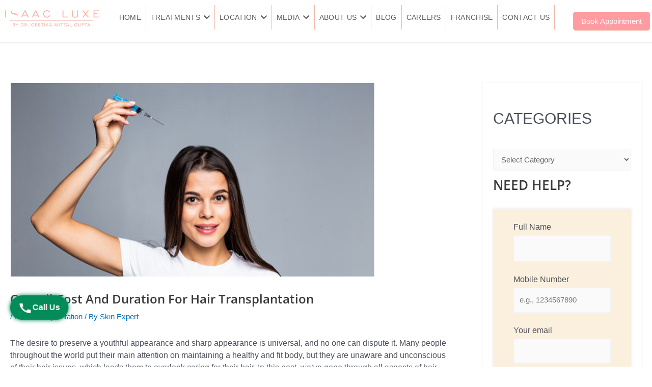

--- FILE ---
content_type: text/html; charset=UTF-8
request_url: https://www.isaacluxe.co/overall-cost-and-duration-for-hair-transplantation/
body_size: 43302
content:
<!DOCTYPE html><html lang="en"><head><meta charset="UTF-8"><meta name="viewport" content="width=device-width, initial-scale=1"><link rel="profile" href="https://gmpg.org/xfn/11"><link rel="preload" href="https://www.isaacluxe.co/wp-content/astra-local-fonts/open-sans/memSYaGs126MiZpBA-UvWbX2vVnXBbObj2OVZyOOSr4dVJWUgsgH1x4gaVI.woff2" as="font" type="font/woff2" crossorigin><meta name='robots' content='index, follow, max-image-preview:large, max-snippet:-1, max-video-preview:-1' /> <style>img:is([sizes="auto" i], [sizes^="auto," i]) { contain-intrinsic-size: 3000px 1500px }</style> <!-- This site is optimized with the Yoast SEO plugin v26.4 - https://yoast.com/wordpress/plugins/seo/ --><title>Overall Cost and Duration for Hair transplantation - Isaac Luxe</title><link rel="stylesheet" id="siteground-optimizer-combined-css-c2d35d9470a9391e34c63522f404a601" href="https://www.isaacluxe.co/wp-content/uploads/siteground-optimizer-assets/siteground-optimizer-combined-css-c2d35d9470a9391e34c63522f404a601.css" media="all" /><link rel="preload" href="https://www.isaacluxe.co/wp-content/uploads/siteground-optimizer-assets/siteground-optimizer-combined-css-c2d35d9470a9391e34c63522f404a601.css" as="style"><meta name="description" content="unaware and unconscious of their hair issues, which leads them to overlook caring for their hair. In this post" /><link rel="canonical" href="https://www.isaacluxe.co/overall-cost-and-duration-for-hair-transplantation/" /><meta property="og:locale" content="en_US" /><meta property="og:type" content="article" /><meta property="og:title" content="Overall Cost and Duration for Hair transplantation - Isaac Luxe" /><meta property="og:description" content="unaware and unconscious of their hair issues, which leads them to overlook caring for their hair. In this post" /><meta property="og:url" content="https://www.isaacluxe.co/overall-cost-and-duration-for-hair-transplantation/" /><meta property="og:site_name" content="Isaac Luxe" /><meta property="article:publisher" content="https://www.facebook.com/ISAACWellness/" /><meta property="article:published_time" content="2021-11-11T06:45:06+00:00" /><meta property="article:modified_time" content="2026-01-08T09:11:04+00:00" /><meta property="og:image" content="https://www.isaacluxe.co/wp-content/uploads/2021/11/Women-Hair-Transplant-1.jpg" /><meta property="og:image:width" content="715" /><meta property="og:image:height" content="380" /><meta property="og:image:type" content="image/jpeg" /><meta name="author" content="Skin Expert" /><meta name="twitter:card" content="summary_large_image" /><meta name="twitter:label1" content="Written by" /><meta name="twitter:data1" content="Skin Expert" /><meta name="twitter:label2" content="Est. reading time" /><meta name="twitter:data2" content="4 minutes" /> <script type="application/ld+json" class="yoast-schema-graph">{"@context":"https://schema.org","@graph":[{"@type":"Article","@id":"https://www.isaacluxe.co/overall-cost-and-duration-for-hair-transplantation/#article","isPartOf":{"@id":"https://www.isaacluxe.co/overall-cost-and-duration-for-hair-transplantation/"},"author":{"name":"Skin Expert","@id":"https://www.isaacluxe.co/#/schema/person/7d6a1caba4c981cd4bebf7d1f48f92d6"},"headline":"Overall Cost and Duration for Hair transplantation","datePublished":"2021-11-11T06:45:06+00:00","dateModified":"2026-01-08T09:11:04+00:00","mainEntityOfPage":{"@id":"https://www.isaacluxe.co/overall-cost-and-duration-for-hair-transplantation/"},"wordCount":743,"publisher":{"@id":"https://www.isaacluxe.co/#organization"},"image":{"@id":"https://www.isaacluxe.co/overall-cost-and-duration-for-hair-transplantation/#primaryimage"},"thumbnailUrl":"https://www.isaacluxe.co/wp-content/uploads/2021/11/Women-Hair-Transplant-1.jpg","articleSection":["Hair transaplantation"],"inLanguage":"en"},{"@type":"WebPage","@id":"https://www.isaacluxe.co/overall-cost-and-duration-for-hair-transplantation/","url":"https://www.isaacluxe.co/overall-cost-and-duration-for-hair-transplantation/","name":"Overall Cost and Duration for Hair transplantation - Isaac Luxe","isPartOf":{"@id":"https://www.isaacluxe.co/#website"},"primaryImageOfPage":{"@id":"https://www.isaacluxe.co/overall-cost-and-duration-for-hair-transplantation/#primaryimage"},"image":{"@id":"https://www.isaacluxe.co/overall-cost-and-duration-for-hair-transplantation/#primaryimage"},"thumbnailUrl":"https://www.isaacluxe.co/wp-content/uploads/2021/11/Women-Hair-Transplant-1.jpg","datePublished":"2021-11-11T06:45:06+00:00","dateModified":"2026-01-08T09:11:04+00:00","description":"unaware and unconscious of their hair issues, which leads them to overlook caring for their hair. In this post","inLanguage":"en","potentialAction":[{"@type":"ReadAction","target":["https://www.isaacluxe.co/overall-cost-and-duration-for-hair-transplantation/"]}]},{"@type":"ImageObject","inLanguage":"en","@id":"https://www.isaacluxe.co/overall-cost-and-duration-for-hair-transplantation/#primaryimage","url":"https://www.isaacluxe.co/wp-content/uploads/2021/11/Women-Hair-Transplant-1.jpg","contentUrl":"https://www.isaacluxe.co/wp-content/uploads/2021/11/Women-Hair-Transplant-1.jpg","width":715,"height":380,"caption":"Women-Hair-Transplant"},{"@type":"WebSite","@id":"https://www.isaacluxe.co/#website","url":"https://www.isaacluxe.co/","name":"Isaac Luxe","description":"ISAAC Luxe International Skin &amp; Anti-Aging Centre","publisher":{"@id":"https://www.isaacluxe.co/#organization"},"potentialAction":[{"@type":"SearchAction","target":{"@type":"EntryPoint","urlTemplate":"https://www.isaacluxe.co/?s={search_term_string}"},"query-input":{"@type":"PropertyValueSpecification","valueRequired":true,"valueName":"search_term_string"}}],"inLanguage":"en"},{"@type":"Organization","@id":"https://www.isaacluxe.co/#organization","name":"Isaac Luxe","url":"https://www.isaacluxe.co/","logo":{"@type":"ImageObject","inLanguage":"en","@id":"https://www.isaacluxe.co/#/schema/logo/image/","url":"https://www.isaacluxe.co/wp-content/uploads/2021/08/issaclogo-1.png","contentUrl":"https://www.isaacluxe.co/wp-content/uploads/2021/08/issaclogo-1.png","width":413,"height":57,"caption":"Isaac Luxe"},"image":{"@id":"https://www.isaacluxe.co/#/schema/logo/image/"},"sameAs":["https://www.facebook.com/ISAACWellness/","https://www.instagram.com/isaacluxe/","https://www.youtube.com/channel/UCgd_lOu-ldprCBOAIebCVgw"]},{"@type":"Person","@id":"https://www.isaacluxe.co/#/schema/person/7d6a1caba4c981cd4bebf7d1f48f92d6","name":"Skin Expert","image":{"@type":"ImageObject","inLanguage":"en","@id":"https://www.isaacluxe.co/#/schema/person/image/","url":"https://secure.gravatar.com/avatar/f03c1dbf53c6149efa953eee39428899ba834a800ea4e49571a2313a3106779d?s=96&d=mm&r=g","contentUrl":"https://secure.gravatar.com/avatar/f03c1dbf53c6149efa953eee39428899ba834a800ea4e49571a2313a3106779d?s=96&d=mm&r=g","caption":"Skin Expert"},"sameAs":["https://www.isaacluxe.co"]}]}</script> <!-- / Yoast SEO plugin. --><link rel="alternate" type="application/rss+xml" title="Isaac Luxe &raquo; Feed" href="https://www.isaacluxe.co/feed/" /><link rel="alternate" type="application/rss+xml" title="Isaac Luxe &raquo; Comments Feed" href="https://www.isaacluxe.co/comments/feed/" /><link rel="alternate" type="application/rss+xml" title="Isaac Luxe &raquo; Overall Cost and Duration for Hair transplantation Comments Feed" href="https://www.isaacluxe.co/overall-cost-and-duration-for-hair-transplantation/feed/" /> <style id='astra-theme-css-inline-css'> :root{--ast-post-nav-space:0;--ast-container-default-xlg-padding:3em;--ast-container-default-lg-padding:3em;--ast-container-default-slg-padding:2em;--ast-container-default-md-padding:3em;--ast-container-default-sm-padding:3em;--ast-container-default-xs-padding:2.4em;--ast-container-default-xxs-padding:1.8em;--ast-code-block-background:#EEEEEE;--ast-comment-inputs-background:#FAFAFA;--ast-normal-container-width:1366px;--ast-narrow-container-width:750px;--ast-blog-title-font-weight:normal;--ast-blog-meta-weight:inherit;--ast-global-color-primary:var(--ast-global-color-5);--ast-global-color-secondary:var(--ast-global-color-4);--ast-global-color-alternate-background:var(--ast-global-color-7);--ast-global-color-subtle-background:var(--ast-global-color-6);--ast-bg-style-guide:#F8FAFC;--ast-shadow-style-guide:0px 0px 4px 0 #00000057;--ast-global-dark-bg-style:#fff;--ast-global-dark-lfs:#fbfbfb;--ast-widget-bg-color:#fafafa;--ast-wc-container-head-bg-color:#fbfbfb;--ast-title-layout-bg:#eeeeee;--ast-search-border-color:#e7e7e7;--ast-lifter-hover-bg:#e6e6e6;--ast-gallery-block-color:#000;--srfm-color-input-label:var(--ast-global-color-2);}html{font-size:93.75%;}a{color:var(--ast-global-color-0);}a:hover,a:focus{color:var(--ast-global-color-1);}body,button,input,select,textarea,.ast-button,.ast-custom-button{font-family:-apple-system,BlinkMacSystemFont,Segoe UI,Roboto,Oxygen-Sans,Ubuntu,Cantarell,Helvetica Neue,sans-serif;font-weight:inherit;font-size:15px;font-size:1rem;line-height:var(--ast-body-line-height,1.65em);}blockquote{color:var(--ast-global-color-3);}p,.entry-content p{margin-bottom:0.5em;}h1,.entry-content h1,h2,.entry-content h2,h3,.entry-content h3,h4,.entry-content h4,h5,.entry-content h5,h6,.entry-content h6,.site-title,.site-title a{font-family:'Open Sans',sans-serif;font-weight:600;}.ast-site-identity .site-title a{color:var(--ast-global-color-2);}.site-title{font-size:35px;font-size:2.3333333333333rem;display:block;}.site-header .site-description{font-size:15px;font-size:1rem;display:none;}.entry-title{font-size:26px;font-size:1.7333333333333rem;}.archive .ast-article-post .ast-article-inner,.blog .ast-article-post .ast-article-inner,.archive .ast-article-post .ast-article-inner:hover,.blog .ast-article-post .ast-article-inner:hover{overflow:hidden;}h1,.entry-content h1{font-size:40px;font-size:2.6666666666667rem;font-weight:600;font-family:'Open Sans',sans-serif;line-height:1.4em;}h2,.entry-content h2{font-size:22px;font-size:1.4666666666667rem;font-weight:600;font-family:'Open Sans',sans-serif;line-height:1.3em;}h3,.entry-content h3{font-size:22px;font-size:1.4666666666667rem;font-weight:600;font-family:'Open Sans',sans-serif;line-height:1.3em;}h4,.entry-content h4{font-size:22px;font-size:1.4666666666667rem;line-height:1.2em;font-weight:600;font-family:'Open Sans',sans-serif;}h5,.entry-content h5{font-size:22px;font-size:1.4666666666667rem;line-height:1.2em;font-weight:600;font-family:'Open Sans',sans-serif;}h6,.entry-content h6{font-size:22px;font-size:1.4666666666667rem;line-height:1.25em;font-weight:600;font-family:'Open Sans',sans-serif;}::selection{background-color:#f9b6a7;color:#000000;}body,h1,.entry-title a,.entry-content h1,h2,.entry-content h2,h3,.entry-content h3,h4,.entry-content h4,h5,.entry-content h5,h6,.entry-content h6{color:var(--ast-global-color-3);}.tagcloud a:hover,.tagcloud a:focus,.tagcloud a.current-item{color:#ffffff;border-color:var(--ast-global-color-0);background-color:var(--ast-global-color-0);}input:focus,input[type="text"]:focus,input[type="email"]:focus,input[type="url"]:focus,input[type="password"]:focus,input[type="reset"]:focus,input[type="search"]:focus,textarea:focus{border-color:var(--ast-global-color-0);}input[type="radio"]:checked,input[type=reset],input[type="checkbox"]:checked,input[type="checkbox"]:hover:checked,input[type="checkbox"]:focus:checked,input[type=range]::-webkit-slider-thumb{border-color:var(--ast-global-color-0);background-color:var(--ast-global-color-0);box-shadow:none;}.site-footer a:hover + .post-count,.site-footer a:focus + .post-count{background:var(--ast-global-color-0);border-color:var(--ast-global-color-0);}.single .nav-links .nav-previous,.single .nav-links .nav-next{color:var(--ast-global-color-0);}.entry-meta,.entry-meta *{line-height:1.45;color:var(--ast-global-color-0);}.entry-meta a:not(.ast-button):hover,.entry-meta a:not(.ast-button):hover *,.entry-meta a:not(.ast-button):focus,.entry-meta a:not(.ast-button):focus *,.page-links > .page-link,.page-links .page-link:hover,.post-navigation a:hover{color:var(--ast-global-color-1);}#cat option,.secondary .calendar_wrap thead a,.secondary .calendar_wrap thead a:visited{color:var(--ast-global-color-0);}.secondary .calendar_wrap #today,.ast-progress-val span{background:var(--ast-global-color-0);}.secondary a:hover + .post-count,.secondary a:focus + .post-count{background:var(--ast-global-color-0);border-color:var(--ast-global-color-0);}.calendar_wrap #today > a{color:#ffffff;}.page-links .page-link,.single .post-navigation a{color:var(--ast-global-color-0);}.ast-search-menu-icon .search-form button.search-submit{padding:0 4px;}.ast-search-menu-icon form.search-form{padding-right:0;}.ast-search-menu-icon.slide-search input.search-field{width:0;}.ast-header-search .ast-search-menu-icon.ast-dropdown-active .search-form,.ast-header-search .ast-search-menu-icon.ast-dropdown-active .search-field:focus{transition:all 0.2s;}.search-form input.search-field:focus{outline:none;}.ast-archive-title{color:var(--ast-global-color-2);}.widget-title,.widget .wp-block-heading{font-size:21px;font-size:1.4rem;color:var(--ast-global-color-2);}#secondary,#secondary button,#secondary input,#secondary select,#secondary textarea{font-size:15px;font-size:1rem;}.ast-single-post .entry-content a,.ast-comment-content a:not(.ast-comment-edit-reply-wrap a){text-decoration:underline;}.ast-single-post .wp-block-button .wp-block-button__link,.ast-single-post .elementor-widget-button .elementor-button,.ast-single-post .entry-content .uagb-tab a,.ast-single-post .entry-content .uagb-ifb-cta a,.ast-single-post .entry-content .wp-block-uagb-buttons a,.ast-single-post .entry-content .uabb-module-content a,.ast-single-post .entry-content .uagb-post-grid a,.ast-single-post .entry-content .uagb-timeline a,.ast-single-post .entry-content .uagb-toc__wrap a,.ast-single-post .entry-content .uagb-taxomony-box a,.ast-single-post .entry-content .woocommerce a,.entry-content .wp-block-latest-posts > li > a,.ast-single-post .entry-content .wp-block-file__button,a.ast-post-filter-single,.ast-single-post .wp-block-buttons .wp-block-button.is-style-outline .wp-block-button__link,.ast-single-post .ast-comment-content .comment-reply-link,.ast-single-post .ast-comment-content .comment-edit-link{text-decoration:none;}.ast-search-menu-icon.slide-search a:focus-visible:focus-visible,.astra-search-icon:focus-visible,#close:focus-visible,a:focus-visible,.ast-menu-toggle:focus-visible,.site .skip-link:focus-visible,.wp-block-loginout input:focus-visible,.wp-block-search.wp-block-search__button-inside .wp-block-search__inside-wrapper,.ast-header-navigation-arrow:focus-visible,.woocommerce .wc-proceed-to-checkout > .checkout-button:focus-visible,.woocommerce .woocommerce-MyAccount-navigation ul li a:focus-visible,.ast-orders-table__row .ast-orders-table__cell:focus-visible,.woocommerce .woocommerce-order-details .order-again > .button:focus-visible,.woocommerce .woocommerce-message a.button.wc-forward:focus-visible,.woocommerce #minus_qty:focus-visible,.woocommerce #plus_qty:focus-visible,a#ast-apply-coupon:focus-visible,.woocommerce .woocommerce-info a:focus-visible,.woocommerce .astra-shop-summary-wrap a:focus-visible,.woocommerce a.wc-forward:focus-visible,#ast-apply-coupon:focus-visible,.woocommerce-js .woocommerce-mini-cart-item a.remove:focus-visible,#close:focus-visible,.button.search-submit:focus-visible,#search_submit:focus,.normal-search:focus-visible,.ast-header-account-wrap:focus-visible,.woocommerce .ast-on-card-button.ast-quick-view-trigger:focus{outline-style:dotted;outline-color:inherit;outline-width:thin;}input:focus,input[type="text"]:focus,input[type="email"]:focus,input[type="url"]:focus,input[type="password"]:focus,input[type="reset"]:focus,input[type="search"]:focus,input[type="number"]:focus,textarea:focus,.wp-block-search__input:focus,[data-section="section-header-mobile-trigger"] .ast-button-wrap .ast-mobile-menu-trigger-minimal:focus,.ast-mobile-popup-drawer.active .menu-toggle-close:focus,.woocommerce-ordering select.orderby:focus,#ast-scroll-top:focus,#coupon_code:focus,.woocommerce-page #comment:focus,.woocommerce #reviews #respond input#submit:focus,.woocommerce a.add_to_cart_button:focus,.woocommerce .button.single_add_to_cart_button:focus,.woocommerce .woocommerce-cart-form button:focus,.woocommerce .woocommerce-cart-form__cart-item .quantity .qty:focus,.woocommerce .woocommerce-billing-fields .woocommerce-billing-fields__field-wrapper .woocommerce-input-wrapper > .input-text:focus,.woocommerce #order_comments:focus,.woocommerce #place_order:focus,.woocommerce .woocommerce-address-fields .woocommerce-address-fields__field-wrapper .woocommerce-input-wrapper > .input-text:focus,.woocommerce .woocommerce-MyAccount-content form button:focus,.woocommerce .woocommerce-MyAccount-content .woocommerce-EditAccountForm .woocommerce-form-row .woocommerce-Input.input-text:focus,.woocommerce .ast-woocommerce-container .woocommerce-pagination ul.page-numbers li a:focus,body #content .woocommerce form .form-row .select2-container--default .select2-selection--single:focus,#ast-coupon-code:focus,.woocommerce.woocommerce-js .quantity input[type=number]:focus,.woocommerce-js .woocommerce-mini-cart-item .quantity input[type=number]:focus,.woocommerce p#ast-coupon-trigger:focus{border-style:dotted;border-color:inherit;border-width:thin;}input{outline:none;}.site-logo-img img{ transition:all 0.2s linear;}body .ast-oembed-container *{position:absolute;top:0;width:100%;height:100%;left:0;}body .wp-block-embed-pocket-casts .ast-oembed-container *{position:unset;}.ast-single-post-featured-section + article {margin-top: 2em;}.site-content .ast-single-post-featured-section img {width: 100%;overflow: hidden;object-fit: cover;}.site > .ast-single-related-posts-container {margin-top: 0;}@media (min-width: 922px) {.ast-desktop .ast-container--narrow {max-width: var(--ast-narrow-container-width);margin: 0 auto;}}#secondary {margin: 4em 0 2.5em;word-break: break-word;line-height: 2;}#secondary li {margin-bottom: 0.75em;}#secondary li:last-child {margin-bottom: 0;}@media (max-width: 768px) {.js_active .ast-plain-container.ast-single-post #secondary {margin-top: 1.5em;}}.ast-separate-container.ast-two-container #secondary .widget {background-color: #fff;padding: 2em;margin-bottom: 2em;}@media (min-width: 993px) {.ast-left-sidebar #secondary {padding-right: 60px;}.ast-right-sidebar #secondary {padding-left: 60px;}}@media (max-width: 993px) {.ast-right-sidebar #secondary {padding-left: 30px;}.ast-left-sidebar #secondary {padding-right: 30px;}}@media (min-width: 993px) {.ast-page-builder-template.ast-left-sidebar #secondary {padding-left: 60px;}.ast-page-builder-template.ast-right-sidebar #secondary {padding-right: 60px;}}@media (max-width: 993px) {.ast-page-builder-template.ast-right-sidebar #secondary {padding-right: 30px;}.ast-page-builder-template.ast-left-sidebar #secondary {padding-left: 30px;}}@media (max-width:921.9px){#ast-desktop-header{display:none;}}@media (min-width:922px){#ast-mobile-header{display:none;}}@media( max-width: 420px ) {.single .nav-links .nav-previous,.single .nav-links .nav-next {width: 100%;text-align: center;}}.wp-block-buttons.aligncenter{justify-content:center;}@media (max-width:921px){.ast-theme-transparent-header #primary,.ast-theme-transparent-header #secondary{padding:0;}}@media (max-width:921px){.ast-plain-container.ast-no-sidebar #primary{padding:0;}}.ast-plain-container.ast-no-sidebar #primary{margin-top:0;margin-bottom:0;}@media (min-width:1200px){.ast-plain-container.ast-no-sidebar #primary{margin-top:60px;margin-bottom:60px;}}.wp-block-button.is-style-outline .wp-block-button__link{border-color:#f4ae9f;border-top-width:1px;border-right-width:1px;border-bottom-width:1px;border-left-width:1px;}div.wp-block-button.is-style-outline > .wp-block-button__link:not(.has-text-color),div.wp-block-button.wp-block-button__link.is-style-outline:not(.has-text-color){color:#f4ae9f;}.wp-block-button.is-style-outline .wp-block-button__link:hover,.wp-block-buttons .wp-block-button.is-style-outline .wp-block-button__link:focus,.wp-block-buttons .wp-block-button.is-style-outline > .wp-block-button__link:not(.has-text-color):hover,.wp-block-buttons .wp-block-button.wp-block-button__link.is-style-outline:not(.has-text-color):hover{color:#ffffff;background-color:#f4ae9f;border-color:#f4ae9f;}.post-page-numbers.current .page-link,.ast-pagination .page-numbers.current{color:#000000;border-color:#f9b6a7;background-color:#f9b6a7;}.wp-block-button.is-style-outline .wp-block-button__link{border-top-width:1px;border-right-width:1px;border-bottom-width:1px;border-left-width:1px;}.wp-block-button.is-style-outline .wp-block-button__link.wp-element-button,.ast-outline-button{border-color:#f4ae9f;font-family:inherit;font-weight:inherit;line-height:1em;border-top-left-radius:3px;border-top-right-radius:3px;border-bottom-right-radius:3px;border-bottom-left-radius:3px;}.wp-block-buttons .wp-block-button.is-style-outline > .wp-block-button__link:not(.has-text-color),.wp-block-buttons .wp-block-button.wp-block-button__link.is-style-outline:not(.has-text-color),.ast-outline-button{color:#f4ae9f;}.wp-block-button.is-style-outline .wp-block-button__link:hover,.wp-block-buttons .wp-block-button.is-style-outline .wp-block-button__link:focus,.wp-block-buttons .wp-block-button.is-style-outline > .wp-block-button__link:not(.has-text-color):hover,.wp-block-buttons .wp-block-button.wp-block-button__link.is-style-outline:not(.has-text-color):hover,.ast-outline-button:hover,.ast-outline-button:focus,.wp-block-uagb-buttons-child .uagb-buttons-repeater.ast-outline-button:hover,.wp-block-uagb-buttons-child .uagb-buttons-repeater.ast-outline-button:focus{color:#ffffff;background-color:#f4ae9f;border-color:#f4ae9f;}.wp-block-button .wp-block-button__link.wp-element-button.is-style-outline:not(.has-background),.wp-block-button.is-style-outline>.wp-block-button__link.wp-element-button:not(.has-background),.ast-outline-button{background-color:#f4ae9f;}.entry-content[data-ast-blocks-layout] > figure{margin-bottom:1em;}h1.widget-title{font-weight:600;}h2.widget-title{font-weight:600;}h3.widget-title{font-weight:600;}#page{display:flex;flex-direction:column;min-height:100vh;}.ast-404-layout-1 h1.page-title{color:var(--ast-global-color-2);}.single .post-navigation a{line-height:1em;height:inherit;}.error-404 .page-sub-title{font-size:1.5rem;font-weight:inherit;}.search .site-content .content-area .search-form{margin-bottom:0;}#page .site-content{flex-grow:1;}.widget{margin-bottom:1.25em;}#secondary li{line-height:1.5em;}#secondary .wp-block-group h2{margin-bottom:0.7em;}#secondary h2{font-size:1.7rem;}.ast-separate-container .ast-article-post,.ast-separate-container .ast-article-single,.ast-separate-container .comment-respond{padding:3em;}.ast-separate-container .ast-article-single .ast-article-single{padding:0;}.ast-article-single .wp-block-post-template-is-layout-grid{padding-left:0;}.ast-separate-container .comments-title,.ast-narrow-container .comments-title{padding:1.5em 2em;}.ast-page-builder-template .comment-form-textarea,.ast-comment-formwrap .ast-grid-common-col{padding:0;}.ast-comment-formwrap{padding:0;display:inline-flex;column-gap:20px;width:100%;margin-left:0;margin-right:0;}.comments-area textarea#comment:focus,.comments-area textarea#comment:active,.comments-area .ast-comment-formwrap input[type="text"]:focus,.comments-area .ast-comment-formwrap input[type="text"]:active {box-shadow:none;outline:none;}.archive.ast-page-builder-template .entry-header{margin-top:2em;}.ast-page-builder-template .ast-comment-formwrap{width:100%;}.entry-title{margin-bottom:0.5em;}.ast-archive-description p{font-size:inherit;font-weight:inherit;line-height:inherit;}.ast-separate-container .ast-comment-list li.depth-1,.hentry{margin-bottom:2em;}@media (min-width:921px){.ast-left-sidebar.ast-page-builder-template #secondary,.archive.ast-right-sidebar.ast-page-builder-template .site-main{padding-left:20px;padding-right:20px;}}@media (max-width:544px){.ast-comment-formwrap.ast-row{column-gap:10px;display:inline-block;}#ast-commentform .ast-grid-common-col{position:relative;width:100%;}}@media (min-width:1201px){.ast-separate-container .ast-article-post,.ast-separate-container .ast-article-single,.ast-separate-container .ast-author-box,.ast-separate-container .ast-404-layout-1,.ast-separate-container .no-results{padding:3em;}}@media (max-width:921px){.ast-separate-container #primary,.ast-separate-container #secondary{padding:1.5em 0;}#primary,#secondary{padding:1.5em 0;margin:0;}.ast-left-sidebar #content > .ast-container{display:flex;flex-direction:column-reverse;width:100%;}}@media (max-width:921px){#secondary.secondary{padding-top:0;}.ast-separate-container.ast-right-sidebar #secondary{padding-left:1em;padding-right:1em;}.ast-separate-container.ast-two-container #secondary{padding-left:0;padding-right:0;}.ast-page-builder-template .entry-header #secondary,.ast-page-builder-template #secondary{margin-top:1.5em;}}@media (max-width:921px){.ast-right-sidebar #primary{padding-right:0;}.ast-page-builder-template.ast-left-sidebar #secondary,.ast-page-builder-template.ast-right-sidebar #secondary{padding-right:20px;padding-left:20px;}.ast-right-sidebar #secondary,.ast-left-sidebar #primary{padding-left:0;}.ast-left-sidebar #secondary{padding-right:0;}}@media (min-width:922px){.ast-separate-container.ast-right-sidebar #primary,.ast-separate-container.ast-left-sidebar #primary{border:0;}.search-no-results.ast-separate-container #primary{margin-bottom:4em;}}@media (min-width:922px){.ast-right-sidebar #primary{border-right:1px solid var(--ast-border-color);}.ast-left-sidebar #primary{border-left:1px solid var(--ast-border-color);}.ast-right-sidebar #secondary{border-left:1px solid var(--ast-border-color);margin-left:-1px;}.ast-left-sidebar #secondary{border-right:1px solid var(--ast-border-color);margin-right:-1px;}.ast-separate-container.ast-two-container.ast-right-sidebar #secondary{padding-left:30px;padding-right:0;}.ast-separate-container.ast-two-container.ast-left-sidebar #secondary{padding-right:30px;padding-left:0;}.ast-separate-container.ast-right-sidebar #secondary,.ast-separate-container.ast-left-sidebar #secondary{border:0;margin-left:auto;margin-right:auto;}.ast-separate-container.ast-two-container #secondary .widget:last-child{margin-bottom:0;}}.elementor-widget-button .elementor-button{border-style:solid;text-decoration:none;border-top-width:1px;border-right-width:1px;border-left-width:1px;border-bottom-width:1px;}body .elementor-button.elementor-size-sm,body .elementor-button.elementor-size-xs,body .elementor-button.elementor-size-md,body .elementor-button.elementor-size-lg,body .elementor-button.elementor-size-xl,body .elementor-button{border-top-left-radius:3px;border-top-right-radius:3px;border-bottom-right-radius:3px;border-bottom-left-radius:3px;padding-top:10px;padding-right:20px;padding-bottom:10px;padding-left:20px;}.elementor-widget-button .elementor-button{border-color:#f4ae9f;background-color:transparent;}.elementor-widget-button .elementor-button:hover,.elementor-widget-button .elementor-button:focus{color:#ffffff;background-color:#f4ae9f;border-color:#f4ae9f;}.wp-block-button .wp-block-button__link ,.elementor-widget-button .elementor-button,.elementor-widget-button .elementor-button:visited{color:#ffffff;}.elementor-widget-button .elementor-button{line-height:1em;}.wp-block-button .wp-block-button__link:hover,.wp-block-button .wp-block-button__link:focus{color:#ffffff;background-color:#f4ae9f;border-color:#f4ae9f;}.elementor-widget-heading h1.elementor-heading-title{line-height:1.4em;}.elementor-widget-heading h2.elementor-heading-title{line-height:1.3em;}.elementor-widget-heading h3.elementor-heading-title{line-height:1.3em;}.elementor-widget-heading h4.elementor-heading-title{line-height:1.2em;}.elementor-widget-heading h5.elementor-heading-title{line-height:1.2em;}.elementor-widget-heading h6.elementor-heading-title{line-height:1.25em;}.wp-block-button .wp-block-button__link,.wp-block-search .wp-block-search__button,body .wp-block-file .wp-block-file__button{border-style:solid;border-top-width:1px;border-right-width:1px;border-left-width:1px;border-bottom-width:1px;border-color:#f4ae9f;background-color:transparent;color:#ffffff;font-family:inherit;font-weight:inherit;line-height:1em;border-top-left-radius:3px;border-top-right-radius:3px;border-bottom-right-radius:3px;border-bottom-left-radius:3px;padding-top:10px;padding-right:20px;padding-bottom:10px;padding-left:20px;}.menu-toggle,button,.ast-button,.ast-custom-button,.button,input#submit,input[type="button"],input[type="submit"],input[type="reset"],form[CLASS*="wp-block-search__"].wp-block-search .wp-block-search__inside-wrapper .wp-block-search__button,body .wp-block-file .wp-block-file__button,.search .search-submit{border-style:solid;border-top-width:1px;border-right-width:1px;border-left-width:1px;border-bottom-width:1px;color:#ffffff;border-color:#f4ae9f;background-color:transparent;padding-top:10px;padding-right:20px;padding-bottom:10px;padding-left:20px;font-family:inherit;font-weight:inherit;line-height:1em;border-top-left-radius:3px;border-top-right-radius:3px;border-bottom-right-radius:3px;border-bottom-left-radius:3px;}button:focus,.menu-toggle:hover,button:hover,.ast-button:hover,.ast-custom-button:hover .button:hover,.ast-custom-button:hover ,input[type=reset]:hover,input[type=reset]:focus,input#submit:hover,input#submit:focus,input[type="button"]:hover,input[type="button"]:focus,input[type="submit"]:hover,input[type="submit"]:focus,form[CLASS*="wp-block-search__"].wp-block-search .wp-block-search__inside-wrapper .wp-block-search__button:hover,form[CLASS*="wp-block-search__"].wp-block-search .wp-block-search__inside-wrapper .wp-block-search__button:focus,body .wp-block-file .wp-block-file__button:hover,body .wp-block-file .wp-block-file__button:focus{color:#ffffff;background-color:#f4ae9f;border-color:#f4ae9f;}form[CLASS*="wp-block-search__"].wp-block-search .wp-block-search__inside-wrapper .wp-block-search__button.has-icon{padding-top:calc(10px - 3px);padding-right:calc(20px - 3px);padding-bottom:calc(10px - 3px);padding-left:calc(20px - 3px);}@media (max-width:921px){.ast-mobile-header-stack .main-header-bar .ast-search-menu-icon{display:inline-block;}.ast-header-break-point.ast-header-custom-item-outside .ast-mobile-header-stack .main-header-bar .ast-search-icon{margin:0;}.ast-comment-avatar-wrap img{max-width:2.5em;}.ast-comment-meta{padding:0 1.8888em 1.3333em;}.ast-separate-container .ast-comment-list li.depth-1{padding:1.5em 2.14em;}.ast-separate-container .comment-respond{padding:2em 2.14em;}}@media (min-width:544px){.ast-container{max-width:100%;}}@media (max-width:544px){.ast-separate-container .ast-article-post,.ast-separate-container .ast-article-single,.ast-separate-container .comments-title,.ast-separate-container .ast-archive-description{padding:1.5em 1em;}.ast-separate-container #content .ast-container{padding-left:0.54em;padding-right:0.54em;}.ast-separate-container .ast-comment-list .bypostauthor{padding:.5em;}.ast-search-menu-icon.ast-dropdown-active .search-field{width:170px;}.ast-separate-container #secondary{padding-top:0;}.ast-separate-container.ast-two-container #secondary .widget{margin-bottom:1.5em;padding-left:1em;padding-right:1em;}} #ast-mobile-header .ast-site-header-cart-li a{pointer-events:none;}@media (min-width:545px){.ast-page-builder-template .comments-area,.single.ast-page-builder-template .entry-header,.single.ast-page-builder-template .post-navigation,.single.ast-page-builder-template .ast-single-related-posts-container{max-width:1406px;margin-left:auto;margin-right:auto;}}.ast-separate-container{background-color:var(--ast-global-color-5);background-image:none;}@media (max-width:921px){.site-title{display:block;}.site-header .site-description{display:none;}h1,.entry-content h1{font-size:30px;}h2,.entry-content h2{font-size:25px;}h3,.entry-content h3{font-size:20px;}}@media (max-width:544px){.site-title{display:block;}.site-header .site-description{display:none;}h1,.entry-content h1{font-size:30px;}h2,.entry-content h2{font-size:18px;}h3,.entry-content h3{font-size:18px;}h4,.entry-content h4{font-size:18px;font-size:1.2rem;}h5,.entry-content h5{font-size:18px;font-size:1.2rem;}h6,.entry-content h6{font-size:18px;font-size:1.2rem;}}@media (max-width:921px){html{font-size:85.5%;}}@media (max-width:544px){html{font-size:85.5%;}}@media (min-width:922px){.ast-container{max-width:1406px;}}@media (min-width:922px){.site-content .ast-container{display:flex;}}@media (max-width:921px){.site-content .ast-container{flex-direction:column;}}@media (min-width:922px){.main-header-menu .sub-menu .menu-item.ast-left-align-sub-menu:hover > .sub-menu,.main-header-menu .sub-menu .menu-item.ast-left-align-sub-menu.focus > .sub-menu{margin-left:-0px;}}.site .comments-area{padding-bottom:3em;}.wp-block-file {display: flex;align-items: center;flex-wrap: wrap;justify-content: space-between;}.wp-block-pullquote {border: none;}.wp-block-pullquote blockquote::before {content: "\201D";font-family: "Helvetica",sans-serif;display: flex;transform: rotate( 180deg );font-size: 6rem;font-style: normal;line-height: 1;font-weight: bold;align-items: center;justify-content: center;}.has-text-align-right > blockquote::before {justify-content: flex-start;}.has-text-align-left > blockquote::before {justify-content: flex-end;}figure.wp-block-pullquote.is-style-solid-color blockquote {max-width: 100%;text-align: inherit;}:root {--wp--custom--ast-default-block-top-padding: 3em;--wp--custom--ast-default-block-right-padding: 3em;--wp--custom--ast-default-block-bottom-padding: 3em;--wp--custom--ast-default-block-left-padding: 3em;--wp--custom--ast-container-width: 1366px;--wp--custom--ast-content-width-size: 1366px;--wp--custom--ast-wide-width-size: calc(1366px + var(--wp--custom--ast-default-block-left-padding) + var(--wp--custom--ast-default-block-right-padding));}.ast-narrow-container {--wp--custom--ast-content-width-size: 750px;--wp--custom--ast-wide-width-size: 750px;}@media(max-width: 921px) {:root {--wp--custom--ast-default-block-top-padding: 3em;--wp--custom--ast-default-block-right-padding: 2em;--wp--custom--ast-default-block-bottom-padding: 3em;--wp--custom--ast-default-block-left-padding: 2em;}}@media(max-width: 544px) {:root {--wp--custom--ast-default-block-top-padding: 3em;--wp--custom--ast-default-block-right-padding: 1.5em;--wp--custom--ast-default-block-bottom-padding: 3em;--wp--custom--ast-default-block-left-padding: 1.5em;}}.entry-content > .wp-block-group,.entry-content > .wp-block-cover,.entry-content > .wp-block-columns {padding-top: var(--wp--custom--ast-default-block-top-padding);padding-right: var(--wp--custom--ast-default-block-right-padding);padding-bottom: var(--wp--custom--ast-default-block-bottom-padding);padding-left: var(--wp--custom--ast-default-block-left-padding);}.ast-plain-container.ast-no-sidebar .entry-content > .alignfull,.ast-page-builder-template .ast-no-sidebar .entry-content > .alignfull {margin-left: calc( -50vw + 50%);margin-right: calc( -50vw + 50%);max-width: 100vw;width: 100vw;}.ast-plain-container.ast-no-sidebar .entry-content .alignfull .alignfull,.ast-page-builder-template.ast-no-sidebar .entry-content .alignfull .alignfull,.ast-plain-container.ast-no-sidebar .entry-content .alignfull .alignwide,.ast-page-builder-template.ast-no-sidebar .entry-content .alignfull .alignwide,.ast-plain-container.ast-no-sidebar .entry-content .alignwide .alignfull,.ast-page-builder-template.ast-no-sidebar .entry-content .alignwide .alignfull,.ast-plain-container.ast-no-sidebar .entry-content .alignwide .alignwide,.ast-page-builder-template.ast-no-sidebar .entry-content .alignwide .alignwide,.ast-plain-container.ast-no-sidebar .entry-content .wp-block-column .alignfull,.ast-page-builder-template.ast-no-sidebar .entry-content .wp-block-column .alignfull,.ast-plain-container.ast-no-sidebar .entry-content .wp-block-column .alignwide,.ast-page-builder-template.ast-no-sidebar .entry-content .wp-block-column .alignwide {margin-left: auto;margin-right: auto;width: 100%;}[data-ast-blocks-layout] .wp-block-separator:not(.is-style-dots) {height: 0;}[data-ast-blocks-layout] .wp-block-separator {margin: 20px auto;}[data-ast-blocks-layout] .wp-block-separator:not(.is-style-wide):not(.is-style-dots) {max-width: 100px;}[data-ast-blocks-layout] .wp-block-separator.has-background {padding: 0;}.entry-content[data-ast-blocks-layout] > * {max-width: var(--wp--custom--ast-content-width-size);margin-left: auto;margin-right: auto;}.entry-content[data-ast-blocks-layout] > .alignwide {max-width: var(--wp--custom--ast-wide-width-size);}.entry-content[data-ast-blocks-layout] .alignfull {max-width: none;}.entry-content .wp-block-columns {margin-bottom: 0;}blockquote {margin: 1.5em;border-color: rgba(0,0,0,0.05);}.wp-block-quote:not(.has-text-align-right):not(.has-text-align-center) {border-left: 5px solid rgba(0,0,0,0.05);}.has-text-align-right > blockquote,blockquote.has-text-align-right {border-right: 5px solid rgba(0,0,0,0.05);}.has-text-align-left > blockquote,blockquote.has-text-align-left {border-left: 5px solid rgba(0,0,0,0.05);}.wp-block-site-tagline,.wp-block-latest-posts .read-more {margin-top: 15px;}.wp-block-loginout p label {display: block;}.wp-block-loginout p:not(.login-remember):not(.login-submit) input {width: 100%;}.wp-block-loginout input:focus {border-color: transparent;}.wp-block-loginout input:focus {outline: thin dotted;}.entry-content .wp-block-media-text .wp-block-media-text__content {padding: 0 0 0 8%;}.entry-content .wp-block-media-text.has-media-on-the-right .wp-block-media-text__content {padding: 0 8% 0 0;}.entry-content .wp-block-media-text.has-background .wp-block-media-text__content {padding: 8%;}.entry-content .wp-block-cover:not([class*="background-color"]):not(.has-text-color.has-link-color) .wp-block-cover__inner-container,.entry-content .wp-block-cover:not([class*="background-color"]) .wp-block-cover-image-text,.entry-content .wp-block-cover:not([class*="background-color"]) .wp-block-cover-text,.entry-content .wp-block-cover-image:not([class*="background-color"]) .wp-block-cover__inner-container,.entry-content .wp-block-cover-image:not([class*="background-color"]) .wp-block-cover-image-text,.entry-content .wp-block-cover-image:not([class*="background-color"]) .wp-block-cover-text {color: var(--ast-global-color-primary,var(--ast-global-color-5));}.wp-block-loginout .login-remember input {width: 1.1rem;height: 1.1rem;margin: 0 5px 4px 0;vertical-align: middle;}.wp-block-latest-posts > li > *:first-child,.wp-block-latest-posts:not(.is-grid) > li:first-child {margin-top: 0;}.entry-content > .wp-block-buttons,.entry-content > .wp-block-uagb-buttons {margin-bottom: 1.5em;}.wp-block-search__inside-wrapper .wp-block-search__input {padding: 0 10px;color: var(--ast-global-color-3);background: var(--ast-global-color-primary,var(--ast-global-color-5));border-color: var(--ast-border-color);}.wp-block-latest-posts .read-more {margin-bottom: 1.5em;}.wp-block-search__no-button .wp-block-search__inside-wrapper .wp-block-search__input {padding-top: 5px;padding-bottom: 5px;}.wp-block-latest-posts .wp-block-latest-posts__post-date,.wp-block-latest-posts .wp-block-latest-posts__post-author {font-size: 1rem;}.wp-block-latest-posts > li > *,.wp-block-latest-posts:not(.is-grid) > li {margin-top: 12px;margin-bottom: 12px;}.ast-page-builder-template .entry-content[data-ast-blocks-layout] > *,.ast-page-builder-template .entry-content[data-ast-blocks-layout] > .alignfull:not(.wp-block-group):not(.uagb-is-root-container) > * {max-width: none;}.ast-page-builder-template .entry-content[data-ast-blocks-layout] > .alignwide:not(.uagb-is-root-container) > * {max-width: var(--wp--custom--ast-wide-width-size);}.ast-page-builder-template .entry-content[data-ast-blocks-layout] > .inherit-container-width > *,.ast-page-builder-template .entry-content[data-ast-blocks-layout] > *:not(.wp-block-group):not(.uagb-is-root-container) > *,.entry-content[data-ast-blocks-layout] > .wp-block-cover .wp-block-cover__inner-container {max-width: var(--wp--custom--ast-content-width-size) ;margin-left: auto;margin-right: auto;}.entry-content[data-ast-blocks-layout] .wp-block-cover:not(.alignleft):not(.alignright) {width: auto;}@media(max-width: 1200px) {.ast-separate-container .entry-content > .alignfull,.ast-separate-container .entry-content[data-ast-blocks-layout] > .alignwide,.ast-plain-container .entry-content[data-ast-blocks-layout] > .alignwide,.ast-plain-container .entry-content .alignfull {margin-left: calc(-1 * min(var(--ast-container-default-xlg-padding),20px)) ;margin-right: calc(-1 * min(var(--ast-container-default-xlg-padding),20px));}}@media(min-width: 1201px) {.ast-separate-container .entry-content > .alignfull {margin-left: calc(-1 * var(--ast-container-default-xlg-padding) );margin-right: calc(-1 * var(--ast-container-default-xlg-padding) );}.ast-separate-container .entry-content[data-ast-blocks-layout] > .alignwide,.ast-plain-container .entry-content[data-ast-blocks-layout] > .alignwide {margin-left: calc(-1 * var(--wp--custom--ast-default-block-left-padding) );margin-right: calc(-1 * var(--wp--custom--ast-default-block-right-padding) );}}@media(min-width: 921px) {.ast-separate-container .entry-content .wp-block-group.alignwide:not(.inherit-container-width) > :where(:not(.alignleft):not(.alignright)),.ast-plain-container .entry-content .wp-block-group.alignwide:not(.inherit-container-width) > :where(:not(.alignleft):not(.alignright)) {max-width: calc( var(--wp--custom--ast-content-width-size) + 80px );}.ast-plain-container.ast-right-sidebar .entry-content[data-ast-blocks-layout] .alignfull,.ast-plain-container.ast-left-sidebar .entry-content[data-ast-blocks-layout] .alignfull {margin-left: -60px;margin-right: -60px;}}@media(min-width: 544px) {.entry-content > .alignleft {margin-right: 20px;}.entry-content > .alignright {margin-left: 20px;}}@media (max-width:544px){.wp-block-columns .wp-block-column:not(:last-child){margin-bottom:20px;}.wp-block-latest-posts{margin:0;}}@media( max-width: 600px ) {.entry-content .wp-block-media-text .wp-block-media-text__content,.entry-content .wp-block-media-text.has-media-on-the-right .wp-block-media-text__content {padding: 8% 0 0;}.entry-content .wp-block-media-text.has-background .wp-block-media-text__content {padding: 8%;}}.ast-page-builder-template .entry-header {padding-left: 0;}.ast-narrow-container .site-content .wp-block-uagb-image--align-full .wp-block-uagb-image__figure {max-width: 100%;margin-left: auto;margin-right: auto;}:root .has-ast-global-color-0-color{color:var(--ast-global-color-0);}:root .has-ast-global-color-0-background-color{background-color:var(--ast-global-color-0);}:root .wp-block-button .has-ast-global-color-0-color{color:var(--ast-global-color-0);}:root .wp-block-button .has-ast-global-color-0-background-color{background-color:var(--ast-global-color-0);}:root .has-ast-global-color-1-color{color:var(--ast-global-color-1);}:root .has-ast-global-color-1-background-color{background-color:var(--ast-global-color-1);}:root .wp-block-button .has-ast-global-color-1-color{color:var(--ast-global-color-1);}:root .wp-block-button .has-ast-global-color-1-background-color{background-color:var(--ast-global-color-1);}:root .has-ast-global-color-2-color{color:var(--ast-global-color-2);}:root .has-ast-global-color-2-background-color{background-color:var(--ast-global-color-2);}:root .wp-block-button .has-ast-global-color-2-color{color:var(--ast-global-color-2);}:root .wp-block-button .has-ast-global-color-2-background-color{background-color:var(--ast-global-color-2);}:root .has-ast-global-color-3-color{color:var(--ast-global-color-3);}:root .has-ast-global-color-3-background-color{background-color:var(--ast-global-color-3);}:root .wp-block-button .has-ast-global-color-3-color{color:var(--ast-global-color-3);}:root .wp-block-button .has-ast-global-color-3-background-color{background-color:var(--ast-global-color-3);}:root .has-ast-global-color-4-color{color:var(--ast-global-color-4);}:root .has-ast-global-color-4-background-color{background-color:var(--ast-global-color-4);}:root .wp-block-button .has-ast-global-color-4-color{color:var(--ast-global-color-4);}:root .wp-block-button .has-ast-global-color-4-background-color{background-color:var(--ast-global-color-4);}:root .has-ast-global-color-5-color{color:var(--ast-global-color-5);}:root .has-ast-global-color-5-background-color{background-color:var(--ast-global-color-5);}:root .wp-block-button .has-ast-global-color-5-color{color:var(--ast-global-color-5);}:root .wp-block-button .has-ast-global-color-5-background-color{background-color:var(--ast-global-color-5);}:root .has-ast-global-color-6-color{color:var(--ast-global-color-6);}:root .has-ast-global-color-6-background-color{background-color:var(--ast-global-color-6);}:root .wp-block-button .has-ast-global-color-6-color{color:var(--ast-global-color-6);}:root .wp-block-button .has-ast-global-color-6-background-color{background-color:var(--ast-global-color-6);}:root .has-ast-global-color-7-color{color:var(--ast-global-color-7);}:root .has-ast-global-color-7-background-color{background-color:var(--ast-global-color-7);}:root .wp-block-button .has-ast-global-color-7-color{color:var(--ast-global-color-7);}:root .wp-block-button .has-ast-global-color-7-background-color{background-color:var(--ast-global-color-7);}:root .has-ast-global-color-8-color{color:var(--ast-global-color-8);}:root .has-ast-global-color-8-background-color{background-color:var(--ast-global-color-8);}:root .wp-block-button .has-ast-global-color-8-color{color:var(--ast-global-color-8);}:root .wp-block-button .has-ast-global-color-8-background-color{background-color:var(--ast-global-color-8);}:root{--ast-global-color-0:#0170B9;--ast-global-color-1:#3a3a3a;--ast-global-color-2:#3a3a3a;--ast-global-color-3:#4B4F58;--ast-global-color-4:#F5F5F5;--ast-global-color-5:#FFFFFF;--ast-global-color-6:#F2F5F7;--ast-global-color-7:#424242;--ast-global-color-8:#000000;}:root {--ast-border-color : var(--ast-global-color-6);}.ast-single-entry-banner {-js-display: flex;display: flex;flex-direction: column;justify-content: center;text-align: center;position: relative;background: var(--ast-title-layout-bg);}.ast-single-entry-banner[data-banner-layout="layout-1"] {max-width: 1366px;background: inherit;padding: 20px 0;}.ast-single-entry-banner[data-banner-width-type="custom"] {margin: 0 auto;width: 100%;}.ast-single-entry-banner + .site-content .entry-header {margin-bottom: 0;}.site .ast-author-avatar {--ast-author-avatar-size: ;}a.ast-underline-text {text-decoration: underline;}.ast-container > .ast-terms-link {position: relative;display: block;}a.ast-button.ast-badge-tax {padding: 4px 8px;border-radius: 3px;font-size: inherit;}header.entry-header .entry-title{font-size:24px;font-size:1.6rem;}header.entry-header > *:not(:last-child){margin-bottom:10px;}.ast-archive-entry-banner {-js-display: flex;display: flex;flex-direction: column;justify-content: center;text-align: center;position: relative;background: var(--ast-title-layout-bg);}.ast-archive-entry-banner[data-banner-width-type="custom"] {margin: 0 auto;width: 100%;}.ast-archive-entry-banner[data-banner-layout="layout-1"] {background: inherit;padding: 20px 0;text-align: left;}body.archive .ast-archive-description{max-width:1366px;width:100%;text-align:left;padding-top:3em;padding-right:3em;padding-bottom:3em;padding-left:3em;}body.archive .ast-archive-description .ast-archive-title,body.archive .ast-archive-description .ast-archive-title *{font-size:40px;font-size:2.6666666666667rem;text-transform:capitalize;}body.archive .ast-archive-description > *:not(:last-child){margin-bottom:10px;}@media (max-width:921px){body.archive .ast-archive-description{text-align:left;}}@media (max-width:544px){body.archive .ast-archive-description{text-align:left;}}.ast-breadcrumbs .trail-browse,.ast-breadcrumbs .trail-items,.ast-breadcrumbs .trail-items li{display:inline-block;margin:0;padding:0;border:none;background:inherit;text-indent:0;text-decoration:none;}.ast-breadcrumbs .trail-browse{font-size:inherit;font-style:inherit;font-weight:inherit;color:inherit;}.ast-breadcrumbs .trail-items{list-style:none;}.trail-items li::after{padding:0 0.3em;content:"\00bb";}.trail-items li:last-of-type::after{display:none;}h1,.entry-content h1,h2,.entry-content h2,h3,.entry-content h3,h4,.entry-content h4,h5,.entry-content h5,h6,.entry-content h6{color:var(--ast-global-color-2);}.entry-title a{color:var(--ast-global-color-2);}@media (max-width:921px){.ast-builder-grid-row-container.ast-builder-grid-row-tablet-3-firstrow .ast-builder-grid-row > *:first-child,.ast-builder-grid-row-container.ast-builder-grid-row-tablet-3-lastrow .ast-builder-grid-row > *:last-child{grid-column:1 / -1;}}@media (max-width:544px){.ast-builder-grid-row-container.ast-builder-grid-row-mobile-3-firstrow .ast-builder-grid-row > *:first-child,.ast-builder-grid-row-container.ast-builder-grid-row-mobile-3-lastrow .ast-builder-grid-row > *:last-child{grid-column:1 / -1;}}.ast-builder-layout-element[data-section="title_tagline"]{display:flex;}@media (max-width:921px){.ast-header-break-point .ast-builder-layout-element[data-section="title_tagline"]{display:flex;}}@media (max-width:544px){.ast-header-break-point .ast-builder-layout-element[data-section="title_tagline"]{display:flex;}}.ast-builder-menu-1{font-family:inherit;font-weight:inherit;}.ast-builder-menu-1 .menu-item > .menu-link{color:var(--ast-global-color-1);}.ast-builder-menu-1 .menu-item > .ast-menu-toggle{color:var(--ast-global-color-1);}.ast-builder-menu-1 .menu-item:hover > .menu-link,.ast-builder-menu-1 .inline-on-mobile .menu-item:hover > .ast-menu-toggle{color:var(--ast-global-color-0);}.ast-builder-menu-1 .menu-item:hover > .ast-menu-toggle{color:var(--ast-global-color-0);}.ast-builder-menu-1 .menu-item.current-menu-item > .menu-link,.ast-builder-menu-1 .inline-on-mobile .menu-item.current-menu-item > .ast-menu-toggle,.ast-builder-menu-1 .current-menu-ancestor > .menu-link{color:var(--ast-global-color-0);}.ast-builder-menu-1 .menu-item.current-menu-item > .ast-menu-toggle{color:var(--ast-global-color-0);}.ast-builder-menu-1 .sub-menu,.ast-builder-menu-1 .inline-on-mobile .sub-menu{border-top-width:2px;border-bottom-width:0;border-right-width:0;border-left-width:0;border-color:#f9b6a7;border-style:solid;}.ast-builder-menu-1 .sub-menu .sub-menu{top:-2px;}.ast-builder-menu-1 .main-header-menu > .menu-item > .sub-menu,.ast-builder-menu-1 .main-header-menu > .menu-item > .astra-full-megamenu-wrapper{margin-top:0;}.ast-desktop .ast-builder-menu-1 .main-header-menu > .menu-item > .sub-menu:before,.ast-desktop .ast-builder-menu-1 .main-header-menu > .menu-item > .astra-full-megamenu-wrapper:before{height:calc( 0px + 2px + 5px );}.ast-desktop .ast-builder-menu-1 .menu-item .sub-menu .menu-link{border-style:none;}@media (max-width:921px){.ast-header-break-point .ast-builder-menu-1 .menu-item.menu-item-has-children > .ast-menu-toggle{top:0;}.ast-builder-menu-1 .inline-on-mobile .menu-item.menu-item-has-children > .ast-menu-toggle{right:-15px;}.ast-builder-menu-1 .menu-item-has-children > .menu-link:after{content:unset;}.ast-builder-menu-1 .main-header-menu > .menu-item > .sub-menu,.ast-builder-menu-1 .main-header-menu > .menu-item > .astra-full-megamenu-wrapper{margin-top:0;}}@media (max-width:544px){.ast-header-break-point .ast-builder-menu-1 .menu-item.menu-item-has-children > .ast-menu-toggle{top:0;}.ast-builder-menu-1 .main-header-menu > .menu-item > .sub-menu,.ast-builder-menu-1 .main-header-menu > .menu-item > .astra-full-megamenu-wrapper{margin-top:0;}}.ast-builder-menu-1{display:flex;}@media (max-width:921px){.ast-header-break-point .ast-builder-menu-1{display:flex;}}@media (max-width:544px){.ast-header-break-point .ast-builder-menu-1{display:flex;}}.ast-desktop .ast-menu-hover-style-underline > .menu-item > .menu-link:before,.ast-desktop .ast-menu-hover-style-overline > .menu-item > .menu-link:before {content: "";position: absolute;width: 100%;right: 50%;height: 1px;background-color: transparent;transform: scale(0,0) translate(-50%,0);transition: transform .3s ease-in-out,color .0s ease-in-out;}.ast-desktop .ast-menu-hover-style-underline > .menu-item:hover > .menu-link:before,.ast-desktop .ast-menu-hover-style-overline > .menu-item:hover > .menu-link:before {width: calc(100% - 1.2em);background-color: currentColor;transform: scale(1,1) translate(50%,0);}.ast-desktop .ast-menu-hover-style-underline > .menu-item > .menu-link:before {bottom: 0;}.ast-desktop .ast-menu-hover-style-overline > .menu-item > .menu-link:before {top: 0;}.ast-desktop .ast-menu-hover-style-zoom > .menu-item > .menu-link:hover {transition: all .3s ease;transform: scale(1.2);}.site-below-footer-wrap{padding-top:20px;padding-bottom:20px;}.site-below-footer-wrap[data-section="section-below-footer-builder"]{background-color:var( --ast-global-color-primary,--ast-global-color-4 );min-height:80px;border-style:solid;border-width:0px;border-top-width:1px;border-top-color:var(--ast-global-color-subtle-background,--ast-global-color-6);}.site-below-footer-wrap[data-section="section-below-footer-builder"] .ast-builder-grid-row{max-width:1366px;min-height:80px;margin-left:auto;margin-right:auto;}.site-below-footer-wrap[data-section="section-below-footer-builder"] .ast-builder-grid-row,.site-below-footer-wrap[data-section="section-below-footer-builder"] .site-footer-section{align-items:flex-start;}.site-below-footer-wrap[data-section="section-below-footer-builder"].ast-footer-row-inline .site-footer-section{display:flex;margin-bottom:0;}.ast-builder-grid-row-full .ast-builder-grid-row{grid-template-columns:1fr;}@media (max-width:921px){.site-below-footer-wrap[data-section="section-below-footer-builder"].ast-footer-row-tablet-inline .site-footer-section{display:flex;margin-bottom:0;}.site-below-footer-wrap[data-section="section-below-footer-builder"].ast-footer-row-tablet-stack .site-footer-section{display:block;margin-bottom:10px;}.ast-builder-grid-row-container.ast-builder-grid-row-tablet-full .ast-builder-grid-row{grid-template-columns:1fr;}}@media (max-width:544px){.site-below-footer-wrap[data-section="section-below-footer-builder"].ast-footer-row-mobile-inline .site-footer-section{display:flex;margin-bottom:0;}.site-below-footer-wrap[data-section="section-below-footer-builder"].ast-footer-row-mobile-stack .site-footer-section{display:block;margin-bottom:10px;}.ast-builder-grid-row-container.ast-builder-grid-row-mobile-full .ast-builder-grid-row{grid-template-columns:1fr;}}.site-below-footer-wrap[data-section="section-below-footer-builder"]{display:grid;}@media (max-width:921px){.ast-header-break-point .site-below-footer-wrap[data-section="section-below-footer-builder"]{display:grid;}}@media (max-width:544px){.ast-header-break-point .site-below-footer-wrap[data-section="section-below-footer-builder"]{display:grid;}}.ast-footer-copyright{text-align:center;}.ast-footer-copyright {color:var(--ast-global-color-3);}@media (max-width:921px){.ast-footer-copyright{text-align:center;}}@media (max-width:544px){.ast-footer-copyright{text-align:center;}}.ast-footer-copyright.ast-builder-layout-element{display:flex;}@media (max-width:921px){.ast-header-break-point .ast-footer-copyright.ast-builder-layout-element{display:flex;}}@media (max-width:544px){.ast-header-break-point .ast-footer-copyright.ast-builder-layout-element{display:flex;}}.footer-widget-area.widget-area.site-footer-focus-item{width:auto;}.ast-footer-row-inline .footer-widget-area.widget-area.site-footer-focus-item{width:100%;}.elementor-posts-container [CLASS*="ast-width-"]{width:100%;}.elementor-template-full-width .ast-container{display:block;}.elementor-screen-only,.screen-reader-text,.screen-reader-text span,.ui-helper-hidden-accessible{top:0 !important;}@media (max-width:544px){.elementor-element .elementor-wc-products .woocommerce[class*="columns-"] ul.products li.product{width:auto;margin:0;}.elementor-element .woocommerce .woocommerce-result-count{float:none;}}.ast-header-break-point .main-header-bar{border-bottom-width:1px;}@media (min-width:922px){.main-header-bar{border-bottom-width:1px;}}@media (min-width:922px){#primary{width:70%;}#secondary{width:30%;}}.main-header-menu .menu-item, #astra-footer-menu .menu-item, .main-header-bar .ast-masthead-custom-menu-items{-js-display:flex;display:flex;-webkit-box-pack:center;-webkit-justify-content:center;-moz-box-pack:center;-ms-flex-pack:center;justify-content:center;-webkit-box-orient:vertical;-webkit-box-direction:normal;-webkit-flex-direction:column;-moz-box-orient:vertical;-moz-box-direction:normal;-ms-flex-direction:column;flex-direction:column;}.main-header-menu > .menu-item > .menu-link, #astra-footer-menu > .menu-item > .menu-link{height:100%;-webkit-box-align:center;-webkit-align-items:center;-moz-box-align:center;-ms-flex-align:center;align-items:center;-js-display:flex;display:flex;}.ast-header-break-point .main-navigation ul .menu-item .menu-link .icon-arrow:first-of-type svg{top:.2em;margin-top:0px;margin-left:0px;width:.65em;transform:translate(0, -2px) rotateZ(270deg);}.ast-mobile-popup-content .ast-submenu-expanded > .ast-menu-toggle{transform:rotateX(180deg);overflow-y:auto;}@media (min-width:922px){.ast-builder-menu .main-navigation > ul > li:last-child a{margin-right:0;}}.ast-separate-container .ast-article-inner{background-color:transparent;background-image:none;}.ast-separate-container .ast-article-post{background-color:var(--ast-global-color-5);background-image:none;}@media (max-width:921px){.ast-separate-container .ast-article-post{background-color:var(--ast-global-color-5);background-image:none;}}@media (max-width:544px){.ast-separate-container .ast-article-post{background-color:var(--ast-global-color-5);background-image:none;}}.ast-separate-container .ast-article-single:not(.ast-related-post), .woocommerce.ast-separate-container .ast-woocommerce-container, .ast-separate-container .error-404, .ast-separate-container .no-results, .single.ast-separate-container .site-main .ast-author-meta, .ast-separate-container .related-posts-title-wrapper,.ast-separate-container .comments-count-wrapper, .ast-box-layout.ast-plain-container .site-content,.ast-padded-layout.ast-plain-container .site-content, .ast-separate-container .ast-archive-description, .ast-separate-container .comments-area .comment-respond, .ast-separate-container .comments-area .ast-comment-list li, .ast-separate-container .comments-area .comments-title{background-color:var(--ast-global-color-5);background-image:none;}@media (max-width:921px){.ast-separate-container .ast-article-single:not(.ast-related-post), .woocommerce.ast-separate-container .ast-woocommerce-container, .ast-separate-container .error-404, .ast-separate-container .no-results, .single.ast-separate-container .site-main .ast-author-meta, .ast-separate-container .related-posts-title-wrapper,.ast-separate-container .comments-count-wrapper, .ast-box-layout.ast-plain-container .site-content,.ast-padded-layout.ast-plain-container .site-content, .ast-separate-container .ast-archive-description{background-color:var(--ast-global-color-5);background-image:none;}}@media (max-width:544px){.ast-separate-container .ast-article-single:not(.ast-related-post), .woocommerce.ast-separate-container .ast-woocommerce-container, .ast-separate-container .error-404, .ast-separate-container .no-results, .single.ast-separate-container .site-main .ast-author-meta, .ast-separate-container .related-posts-title-wrapper,.ast-separate-container .comments-count-wrapper, .ast-box-layout.ast-plain-container .site-content,.ast-padded-layout.ast-plain-container .site-content, .ast-separate-container .ast-archive-description{background-color:var(--ast-global-color-5);background-image:none;}}.ast-separate-container.ast-two-container #secondary .widget{background-color:var(--ast-global-color-5);background-image:none;}@media (max-width:921px){.ast-separate-container.ast-two-container #secondary .widget{background-color:var(--ast-global-color-5);background-image:none;}}@media (max-width:544px){.ast-separate-container.ast-two-container #secondary .widget{background-color:var(--ast-global-color-5);background-image:none;}}.ast-plain-container, .ast-page-builder-template{background-color:var(--ast-global-color-5);background-image:none;}@media (max-width:921px){.ast-plain-container, .ast-page-builder-template{background-color:var(--ast-global-color-5);background-image:none;}}@media (max-width:544px){.ast-plain-container, .ast-page-builder-template{background-color:var(--ast-global-color-5);background-image:none;}}.ast-mobile-header-content > *,.ast-desktop-header-content > * {padding: 10px 0;height: auto;}.ast-mobile-header-content > *:first-child,.ast-desktop-header-content > *:first-child {padding-top: 10px;}.ast-mobile-header-content > .ast-builder-menu,.ast-desktop-header-content > .ast-builder-menu {padding-top: 0;}.ast-mobile-header-content > *:last-child,.ast-desktop-header-content > *:last-child {padding-bottom: 0;}.ast-mobile-header-content .ast-search-menu-icon.ast-inline-search label,.ast-desktop-header-content .ast-search-menu-icon.ast-inline-search label {width: 100%;}.ast-desktop-header-content .main-header-bar-navigation .ast-submenu-expanded > .ast-menu-toggle::before {transform: rotateX(180deg);}#ast-desktop-header .ast-desktop-header-content,.ast-mobile-header-content .ast-search-icon,.ast-desktop-header-content .ast-search-icon,.ast-mobile-header-wrap .ast-mobile-header-content,.ast-main-header-nav-open.ast-popup-nav-open .ast-mobile-header-wrap .ast-mobile-header-content,.ast-main-header-nav-open.ast-popup-nav-open .ast-desktop-header-content {display: none;}.ast-main-header-nav-open.ast-header-break-point #ast-desktop-header .ast-desktop-header-content,.ast-main-header-nav-open.ast-header-break-point .ast-mobile-header-wrap .ast-mobile-header-content {display: block;}.ast-desktop .ast-desktop-header-content .astra-menu-animation-slide-up > .menu-item > .sub-menu,.ast-desktop .ast-desktop-header-content .astra-menu-animation-slide-up > .menu-item .menu-item > .sub-menu,.ast-desktop .ast-desktop-header-content .astra-menu-animation-slide-down > .menu-item > .sub-menu,.ast-desktop .ast-desktop-header-content .astra-menu-animation-slide-down > .menu-item .menu-item > .sub-menu,.ast-desktop .ast-desktop-header-content .astra-menu-animation-fade > .menu-item > .sub-menu,.ast-desktop .ast-desktop-header-content .astra-menu-animation-fade > .menu-item .menu-item > .sub-menu {opacity: 1;visibility: visible;}.ast-hfb-header.ast-default-menu-enable.ast-header-break-point .ast-mobile-header-wrap .ast-mobile-header-content .main-header-bar-navigation {width: unset;margin: unset;}.ast-mobile-header-content.content-align-flex-end .main-header-bar-navigation .menu-item-has-children > .ast-menu-toggle,.ast-desktop-header-content.content-align-flex-end .main-header-bar-navigation .menu-item-has-children > .ast-menu-toggle {left: calc( 20px - 0.907em);right: auto;}.ast-mobile-header-content .ast-search-menu-icon,.ast-mobile-header-content .ast-search-menu-icon.slide-search,.ast-desktop-header-content .ast-search-menu-icon,.ast-desktop-header-content .ast-search-menu-icon.slide-search {width: 100%;position: relative;display: block;right: auto;transform: none;}.ast-mobile-header-content .ast-search-menu-icon.slide-search .search-form,.ast-mobile-header-content .ast-search-menu-icon .search-form,.ast-desktop-header-content .ast-search-menu-icon.slide-search .search-form,.ast-desktop-header-content .ast-search-menu-icon .search-form {right: 0;visibility: visible;opacity: 1;position: relative;top: auto;transform: none;padding: 0;display: block;overflow: hidden;}.ast-mobile-header-content .ast-search-menu-icon.ast-inline-search .search-field,.ast-mobile-header-content .ast-search-menu-icon .search-field,.ast-desktop-header-content .ast-search-menu-icon.ast-inline-search .search-field,.ast-desktop-header-content .ast-search-menu-icon .search-field {width: 100%;padding-right: 5.5em;}.ast-mobile-header-content .ast-search-menu-icon .search-submit,.ast-desktop-header-content .ast-search-menu-icon .search-submit {display: block;position: absolute;height: 100%;top: 0;right: 0;padding: 0 1em;border-radius: 0;}.ast-hfb-header.ast-default-menu-enable.ast-header-break-point .ast-mobile-header-wrap .ast-mobile-header-content .main-header-bar-navigation ul .sub-menu .menu-link {padding-left: 30px;}.ast-hfb-header.ast-default-menu-enable.ast-header-break-point .ast-mobile-header-wrap .ast-mobile-header-content .main-header-bar-navigation .sub-menu .menu-item .menu-item .menu-link {padding-left: 40px;}.ast-mobile-popup-drawer.active .ast-mobile-popup-inner{background-color:#ffffff;;}.ast-mobile-header-wrap .ast-mobile-header-content, .ast-desktop-header-content{background-color:#ffffff;;}.ast-mobile-popup-content > *, .ast-mobile-header-content > *, .ast-desktop-popup-content > *, .ast-desktop-header-content > *{padding-top:0;padding-bottom:0;}.content-align-flex-start .ast-builder-layout-element{justify-content:flex-start;}.content-align-flex-start .main-header-menu{text-align:left;}.ast-mobile-popup-drawer.active .menu-toggle-close{color:#3a3a3a;}.ast-mobile-header-wrap .ast-primary-header-bar,.ast-primary-header-bar .site-primary-header-wrap{min-height:80px;}.ast-desktop .ast-primary-header-bar .main-header-menu > .menu-item{line-height:80px;}.ast-header-break-point #masthead .ast-mobile-header-wrap .ast-primary-header-bar,.ast-header-break-point #masthead .ast-mobile-header-wrap .ast-below-header-bar,.ast-header-break-point #masthead .ast-mobile-header-wrap .ast-above-header-bar{padding-left:20px;padding-right:20px;}.ast-header-break-point .ast-primary-header-bar{border-bottom-width:1px;border-bottom-color:var( --ast-global-color-subtle-background,--ast-global-color-7 );border-bottom-style:solid;}@media (min-width:922px){.ast-primary-header-bar{border-bottom-width:1px;border-bottom-color:var( --ast-global-color-subtle-background,--ast-global-color-7 );border-bottom-style:solid;}}.ast-primary-header-bar{background-color:var( --ast-global-color-primary,--ast-global-color-4 );}.ast-primary-header-bar{display:block;}@media (max-width:921px){.ast-header-break-point .ast-primary-header-bar{display:grid;}}@media (max-width:544px){.ast-header-break-point .ast-primary-header-bar{display:grid;}}[data-section="section-header-mobile-trigger"] .ast-button-wrap .ast-mobile-menu-trigger-minimal{color:#f9b6a7;border:none;background:transparent;}[data-section="section-header-mobile-trigger"] .ast-button-wrap .mobile-menu-toggle-icon .ast-mobile-svg{width:20px;height:20px;fill:#f9b6a7;}[data-section="section-header-mobile-trigger"] .ast-button-wrap .mobile-menu-wrap .mobile-menu{color:#f9b6a7;}.ast-builder-menu-mobile .main-navigation .menu-item.menu-item-has-children > .ast-menu-toggle{top:0;}.ast-builder-menu-mobile .main-navigation .menu-item-has-children > .menu-link:after{content:unset;}.ast-hfb-header .ast-builder-menu-mobile .main-header-menu, .ast-hfb-header .ast-builder-menu-mobile .main-navigation .menu-item .menu-link, .ast-hfb-header .ast-builder-menu-mobile .main-navigation .menu-item .sub-menu .menu-link{border-style:none;}.ast-builder-menu-mobile .main-navigation .menu-item.menu-item-has-children > .ast-menu-toggle{top:0;}@media (max-width:921px){.ast-builder-menu-mobile .main-navigation .menu-item.menu-item-has-children > .ast-menu-toggle{top:0;}.ast-builder-menu-mobile .main-navigation .menu-item-has-children > .menu-link:after{content:unset;}}@media (max-width:544px){.ast-builder-menu-mobile .main-navigation .menu-item.menu-item-has-children > .ast-menu-toggle{top:0;}}.ast-builder-menu-mobile .main-navigation{display:block;}@media (max-width:921px){.ast-header-break-point .ast-builder-menu-mobile .main-navigation{display:block;}}@media (max-width:544px){.ast-header-break-point .ast-builder-menu-mobile .main-navigation{display:block;}}:root{--e-global-color-astglobalcolor0:#0170B9;--e-global-color-astglobalcolor1:#3a3a3a;--e-global-color-astglobalcolor2:#3a3a3a;--e-global-color-astglobalcolor3:#4B4F58;--e-global-color-astglobalcolor4:#F5F5F5;--e-global-color-astglobalcolor5:#FFFFFF;--e-global-color-astglobalcolor6:#F2F5F7;--e-global-color-astglobalcolor7:#424242;--e-global-color-astglobalcolor8:#000000;} </style> <style id='global-styles-inline-css'> :root{--wp--preset--aspect-ratio--square: 1;--wp--preset--aspect-ratio--4-3: 4/3;--wp--preset--aspect-ratio--3-4: 3/4;--wp--preset--aspect-ratio--3-2: 3/2;--wp--preset--aspect-ratio--2-3: 2/3;--wp--preset--aspect-ratio--16-9: 16/9;--wp--preset--aspect-ratio--9-16: 9/16;--wp--preset--color--black: #000000;--wp--preset--color--cyan-bluish-gray: #abb8c3;--wp--preset--color--white: #ffffff;--wp--preset--color--pale-pink: #f78da7;--wp--preset--color--vivid-red: #cf2e2e;--wp--preset--color--luminous-vivid-orange: #ff6900;--wp--preset--color--luminous-vivid-amber: #fcb900;--wp--preset--color--light-green-cyan: #7bdcb5;--wp--preset--color--vivid-green-cyan: #00d084;--wp--preset--color--pale-cyan-blue: #8ed1fc;--wp--preset--color--vivid-cyan-blue: #0693e3;--wp--preset--color--vivid-purple: #9b51e0;--wp--preset--color--ast-global-color-0: var(--ast-global-color-0);--wp--preset--color--ast-global-color-1: var(--ast-global-color-1);--wp--preset--color--ast-global-color-2: var(--ast-global-color-2);--wp--preset--color--ast-global-color-3: var(--ast-global-color-3);--wp--preset--color--ast-global-color-4: var(--ast-global-color-4);--wp--preset--color--ast-global-color-5: var(--ast-global-color-5);--wp--preset--color--ast-global-color-6: var(--ast-global-color-6);--wp--preset--color--ast-global-color-7: var(--ast-global-color-7);--wp--preset--color--ast-global-color-8: var(--ast-global-color-8);--wp--preset--gradient--vivid-cyan-blue-to-vivid-purple: linear-gradient(135deg,rgba(6,147,227,1) 0%,rgb(155,81,224) 100%);--wp--preset--gradient--light-green-cyan-to-vivid-green-cyan: linear-gradient(135deg,rgb(122,220,180) 0%,rgb(0,208,130) 100%);--wp--preset--gradient--luminous-vivid-amber-to-luminous-vivid-orange: linear-gradient(135deg,rgba(252,185,0,1) 0%,rgba(255,105,0,1) 100%);--wp--preset--gradient--luminous-vivid-orange-to-vivid-red: linear-gradient(135deg,rgba(255,105,0,1) 0%,rgb(207,46,46) 100%);--wp--preset--gradient--very-light-gray-to-cyan-bluish-gray: linear-gradient(135deg,rgb(238,238,238) 0%,rgb(169,184,195) 100%);--wp--preset--gradient--cool-to-warm-spectrum: linear-gradient(135deg,rgb(74,234,220) 0%,rgb(151,120,209) 20%,rgb(207,42,186) 40%,rgb(238,44,130) 60%,rgb(251,105,98) 80%,rgb(254,248,76) 100%);--wp--preset--gradient--blush-light-purple: linear-gradient(135deg,rgb(255,206,236) 0%,rgb(152,150,240) 100%);--wp--preset--gradient--blush-bordeaux: linear-gradient(135deg,rgb(254,205,165) 0%,rgb(254,45,45) 50%,rgb(107,0,62) 100%);--wp--preset--gradient--luminous-dusk: linear-gradient(135deg,rgb(255,203,112) 0%,rgb(199,81,192) 50%,rgb(65,88,208) 100%);--wp--preset--gradient--pale-ocean: linear-gradient(135deg,rgb(255,245,203) 0%,rgb(182,227,212) 50%,rgb(51,167,181) 100%);--wp--preset--gradient--electric-grass: linear-gradient(135deg,rgb(202,248,128) 0%,rgb(113,206,126) 100%);--wp--preset--gradient--midnight: linear-gradient(135deg,rgb(2,3,129) 0%,rgb(40,116,252) 100%);--wp--preset--font-size--small: 13px;--wp--preset--font-size--medium: 20px;--wp--preset--font-size--large: 36px;--wp--preset--font-size--x-large: 42px;--wp--preset--spacing--20: 0.44rem;--wp--preset--spacing--30: 0.67rem;--wp--preset--spacing--40: 1rem;--wp--preset--spacing--50: 1.5rem;--wp--preset--spacing--60: 2.25rem;--wp--preset--spacing--70: 3.38rem;--wp--preset--spacing--80: 5.06rem;--wp--preset--shadow--natural: 6px 6px 9px rgba(0, 0, 0, 0.2);--wp--preset--shadow--deep: 12px 12px 50px rgba(0, 0, 0, 0.4);--wp--preset--shadow--sharp: 6px 6px 0px rgba(0, 0, 0, 0.2);--wp--preset--shadow--outlined: 6px 6px 0px -3px rgba(255, 255, 255, 1), 6px 6px rgba(0, 0, 0, 1);--wp--preset--shadow--crisp: 6px 6px 0px rgba(0, 0, 0, 1);}:root { --wp--style--global--content-size: var(--wp--custom--ast-content-width-size);--wp--style--global--wide-size: var(--wp--custom--ast-wide-width-size); }:where(body) { margin: 0; }.wp-site-blocks > .alignleft { float: left; margin-right: 2em; }.wp-site-blocks > .alignright { float: right; margin-left: 2em; }.wp-site-blocks > .aligncenter { justify-content: center; margin-left: auto; margin-right: auto; }:where(.wp-site-blocks) > * { margin-block-start: 24px; margin-block-end: 0; }:where(.wp-site-blocks) > :first-child { margin-block-start: 0; }:where(.wp-site-blocks) > :last-child { margin-block-end: 0; }:root { --wp--style--block-gap: 24px; }:root :where(.is-layout-flow) > :first-child{margin-block-start: 0;}:root :where(.is-layout-flow) > :last-child{margin-block-end: 0;}:root :where(.is-layout-flow) > *{margin-block-start: 24px;margin-block-end: 0;}:root :where(.is-layout-constrained) > :first-child{margin-block-start: 0;}:root :where(.is-layout-constrained) > :last-child{margin-block-end: 0;}:root :where(.is-layout-constrained) > *{margin-block-start: 24px;margin-block-end: 0;}:root :where(.is-layout-flex){gap: 24px;}:root :where(.is-layout-grid){gap: 24px;}.is-layout-flow > .alignleft{float: left;margin-inline-start: 0;margin-inline-end: 2em;}.is-layout-flow > .alignright{float: right;margin-inline-start: 2em;margin-inline-end: 0;}.is-layout-flow > .aligncenter{margin-left: auto !important;margin-right: auto !important;}.is-layout-constrained > .alignleft{float: left;margin-inline-start: 0;margin-inline-end: 2em;}.is-layout-constrained > .alignright{float: right;margin-inline-start: 2em;margin-inline-end: 0;}.is-layout-constrained > .aligncenter{margin-left: auto !important;margin-right: auto !important;}.is-layout-constrained > :where(:not(.alignleft):not(.alignright):not(.alignfull)){max-width: var(--wp--style--global--content-size);margin-left: auto !important;margin-right: auto !important;}.is-layout-constrained > .alignwide{max-width: var(--wp--style--global--wide-size);}body .is-layout-flex{display: flex;}.is-layout-flex{flex-wrap: wrap;align-items: center;}.is-layout-flex > :is(*, div){margin: 0;}body .is-layout-grid{display: grid;}.is-layout-grid > :is(*, div){margin: 0;}body{padding-top: 0px;padding-right: 0px;padding-bottom: 0px;padding-left: 0px;}a:where(:not(.wp-element-button)){text-decoration: none;}:root :where(.wp-element-button, .wp-block-button__link){background-color: #32373c;border-width: 0;color: #fff;font-family: inherit;font-size: inherit;line-height: inherit;padding: calc(0.667em + 2px) calc(1.333em + 2px);text-decoration: none;}.has-black-color{color: var(--wp--preset--color--black) !important;}.has-cyan-bluish-gray-color{color: var(--wp--preset--color--cyan-bluish-gray) !important;}.has-white-color{color: var(--wp--preset--color--white) !important;}.has-pale-pink-color{color: var(--wp--preset--color--pale-pink) !important;}.has-vivid-red-color{color: var(--wp--preset--color--vivid-red) !important;}.has-luminous-vivid-orange-color{color: var(--wp--preset--color--luminous-vivid-orange) !important;}.has-luminous-vivid-amber-color{color: var(--wp--preset--color--luminous-vivid-amber) !important;}.has-light-green-cyan-color{color: var(--wp--preset--color--light-green-cyan) !important;}.has-vivid-green-cyan-color{color: var(--wp--preset--color--vivid-green-cyan) !important;}.has-pale-cyan-blue-color{color: var(--wp--preset--color--pale-cyan-blue) !important;}.has-vivid-cyan-blue-color{color: var(--wp--preset--color--vivid-cyan-blue) !important;}.has-vivid-purple-color{color: var(--wp--preset--color--vivid-purple) !important;}.has-ast-global-color-0-color{color: var(--wp--preset--color--ast-global-color-0) !important;}.has-ast-global-color-1-color{color: var(--wp--preset--color--ast-global-color-1) !important;}.has-ast-global-color-2-color{color: var(--wp--preset--color--ast-global-color-2) !important;}.has-ast-global-color-3-color{color: var(--wp--preset--color--ast-global-color-3) !important;}.has-ast-global-color-4-color{color: var(--wp--preset--color--ast-global-color-4) !important;}.has-ast-global-color-5-color{color: var(--wp--preset--color--ast-global-color-5) !important;}.has-ast-global-color-6-color{color: var(--wp--preset--color--ast-global-color-6) !important;}.has-ast-global-color-7-color{color: var(--wp--preset--color--ast-global-color-7) !important;}.has-ast-global-color-8-color{color: var(--wp--preset--color--ast-global-color-8) !important;}.has-black-background-color{background-color: var(--wp--preset--color--black) !important;}.has-cyan-bluish-gray-background-color{background-color: var(--wp--preset--color--cyan-bluish-gray) !important;}.has-white-background-color{background-color: var(--wp--preset--color--white) !important;}.has-pale-pink-background-color{background-color: var(--wp--preset--color--pale-pink) !important;}.has-vivid-red-background-color{background-color: var(--wp--preset--color--vivid-red) !important;}.has-luminous-vivid-orange-background-color{background-color: var(--wp--preset--color--luminous-vivid-orange) !important;}.has-luminous-vivid-amber-background-color{background-color: var(--wp--preset--color--luminous-vivid-amber) !important;}.has-light-green-cyan-background-color{background-color: var(--wp--preset--color--light-green-cyan) !important;}.has-vivid-green-cyan-background-color{background-color: var(--wp--preset--color--vivid-green-cyan) !important;}.has-pale-cyan-blue-background-color{background-color: var(--wp--preset--color--pale-cyan-blue) !important;}.has-vivid-cyan-blue-background-color{background-color: var(--wp--preset--color--vivid-cyan-blue) !important;}.has-vivid-purple-background-color{background-color: var(--wp--preset--color--vivid-purple) !important;}.has-ast-global-color-0-background-color{background-color: var(--wp--preset--color--ast-global-color-0) !important;}.has-ast-global-color-1-background-color{background-color: var(--wp--preset--color--ast-global-color-1) !important;}.has-ast-global-color-2-background-color{background-color: var(--wp--preset--color--ast-global-color-2) !important;}.has-ast-global-color-3-background-color{background-color: var(--wp--preset--color--ast-global-color-3) !important;}.has-ast-global-color-4-background-color{background-color: var(--wp--preset--color--ast-global-color-4) !important;}.has-ast-global-color-5-background-color{background-color: var(--wp--preset--color--ast-global-color-5) !important;}.has-ast-global-color-6-background-color{background-color: var(--wp--preset--color--ast-global-color-6) !important;}.has-ast-global-color-7-background-color{background-color: var(--wp--preset--color--ast-global-color-7) !important;}.has-ast-global-color-8-background-color{background-color: var(--wp--preset--color--ast-global-color-8) !important;}.has-black-border-color{border-color: var(--wp--preset--color--black) !important;}.has-cyan-bluish-gray-border-color{border-color: var(--wp--preset--color--cyan-bluish-gray) !important;}.has-white-border-color{border-color: var(--wp--preset--color--white) !important;}.has-pale-pink-border-color{border-color: var(--wp--preset--color--pale-pink) !important;}.has-vivid-red-border-color{border-color: var(--wp--preset--color--vivid-red) !important;}.has-luminous-vivid-orange-border-color{border-color: var(--wp--preset--color--luminous-vivid-orange) !important;}.has-luminous-vivid-amber-border-color{border-color: var(--wp--preset--color--luminous-vivid-amber) !important;}.has-light-green-cyan-border-color{border-color: var(--wp--preset--color--light-green-cyan) !important;}.has-vivid-green-cyan-border-color{border-color: var(--wp--preset--color--vivid-green-cyan) !important;}.has-pale-cyan-blue-border-color{border-color: var(--wp--preset--color--pale-cyan-blue) !important;}.has-vivid-cyan-blue-border-color{border-color: var(--wp--preset--color--vivid-cyan-blue) !important;}.has-vivid-purple-border-color{border-color: var(--wp--preset--color--vivid-purple) !important;}.has-ast-global-color-0-border-color{border-color: var(--wp--preset--color--ast-global-color-0) !important;}.has-ast-global-color-1-border-color{border-color: var(--wp--preset--color--ast-global-color-1) !important;}.has-ast-global-color-2-border-color{border-color: var(--wp--preset--color--ast-global-color-2) !important;}.has-ast-global-color-3-border-color{border-color: var(--wp--preset--color--ast-global-color-3) !important;}.has-ast-global-color-4-border-color{border-color: var(--wp--preset--color--ast-global-color-4) !important;}.has-ast-global-color-5-border-color{border-color: var(--wp--preset--color--ast-global-color-5) !important;}.has-ast-global-color-6-border-color{border-color: var(--wp--preset--color--ast-global-color-6) !important;}.has-ast-global-color-7-border-color{border-color: var(--wp--preset--color--ast-global-color-7) !important;}.has-ast-global-color-8-border-color{border-color: var(--wp--preset--color--ast-global-color-8) !important;}.has-vivid-cyan-blue-to-vivid-purple-gradient-background{background: var(--wp--preset--gradient--vivid-cyan-blue-to-vivid-purple) !important;}.has-light-green-cyan-to-vivid-green-cyan-gradient-background{background: var(--wp--preset--gradient--light-green-cyan-to-vivid-green-cyan) !important;}.has-luminous-vivid-amber-to-luminous-vivid-orange-gradient-background{background: var(--wp--preset--gradient--luminous-vivid-amber-to-luminous-vivid-orange) !important;}.has-luminous-vivid-orange-to-vivid-red-gradient-background{background: var(--wp--preset--gradient--luminous-vivid-orange-to-vivid-red) !important;}.has-very-light-gray-to-cyan-bluish-gray-gradient-background{background: var(--wp--preset--gradient--very-light-gray-to-cyan-bluish-gray) !important;}.has-cool-to-warm-spectrum-gradient-background{background: var(--wp--preset--gradient--cool-to-warm-spectrum) !important;}.has-blush-light-purple-gradient-background{background: var(--wp--preset--gradient--blush-light-purple) !important;}.has-blush-bordeaux-gradient-background{background: var(--wp--preset--gradient--blush-bordeaux) !important;}.has-luminous-dusk-gradient-background{background: var(--wp--preset--gradient--luminous-dusk) !important;}.has-pale-ocean-gradient-background{background: var(--wp--preset--gradient--pale-ocean) !important;}.has-electric-grass-gradient-background{background: var(--wp--preset--gradient--electric-grass) !important;}.has-midnight-gradient-background{background: var(--wp--preset--gradient--midnight) !important;}.has-small-font-size{font-size: var(--wp--preset--font-size--small) !important;}.has-medium-font-size{font-size: var(--wp--preset--font-size--medium) !important;}.has-large-font-size{font-size: var(--wp--preset--font-size--large) !important;}.has-x-large-font-size{font-size: var(--wp--preset--font-size--x-large) !important;}
:root :where(.wp-block-pullquote){font-size: 1.5em;line-height: 1.6;} </style><link rel='stylesheet' id='hfe-icons-list-css' href='https://www.isaacluxe.co/wp-content/plugins/elementor/assets/css/widget-icon-list.min.css' media='all' /><link rel='stylesheet' id='hfe-social-icons-css' href='https://www.isaacluxe.co/wp-content/plugins/elementor/assets/css/widget-social-icons.min.css' media='all' /> <!--[if IE]> <script defer src="https://www.isaacluxe.co/wp-content/themes/astra/assets/js/minified/flexibility.min.js" id="astra-flexibility-js"></script> <script defer id="astra-flexibility-js-after"> flexibility(document.documentElement); </script> <![endif]--> <script data-cfasync="false" src="https://www.isaacluxe.co/wp-includes/js/jquery/jquery.min.js" id="jquery-core-js"></script><link rel="https://api.w.org/" href="https://www.isaacluxe.co/wp-json/" /><link rel="alternate" title="JSON" type="application/json" href="https://www.isaacluxe.co/wp-json/wp/v2/posts/8531" /><link rel="EditURI" type="application/rsd+xml" title="RSD" href="https://www.isaacluxe.co/xmlrpc.php?rsd" /><meta name="generator" content="WordPress 6.8.3" /><link rel='shortlink' href='https://www.isaacluxe.co/?p=8531' /><link rel="alternate" title="oEmbed (JSON)" type="application/json+oembed" href="https://www.isaacluxe.co/wp-json/oembed/1.0/embed?url=https%3A%2F%2Fwww.isaacluxe.co%2Foverall-cost-and-duration-for-hair-transplantation%2F" /><link rel="alternate" title="oEmbed (XML)" type="text/xml+oembed" href="https://www.isaacluxe.co/wp-json/oembed/1.0/embed?url=https%3A%2F%2Fwww.isaacluxe.co%2Foverall-cost-and-duration-for-hair-transplantation%2F&#038;format=xml" /> <!-- Google tag (gtag.js) --> <script async src="https://www.googletagmanager.com/gtag/js?id=G-FLMCBC556D" type="17fa1c158f5fcfe822e35160-text/javascript"></script> <script type="17fa1c158f5fcfe822e35160-text/javascript"> window.dataLayer = window.dataLayer || [];
 function gtag(){dataLayer.push(arguments);}
 gtag('js', new Date());
 gtag('config', 'G-FLMCBC556D'); </script> <script type="17fa1c158f5fcfe822e35160-text/javascript">(function(w,d,s,l,i){w[l]=w[l]||[];w[l].push({'gtm.start':
 new Date().getTime(),event:'gtm.js'});var f=d.getElementsByTagName(s)[0],
 j=d.createElement(s),dl=l!='dataLayer'?'&l='+l:'';j.async=true;j.src=
 'https://www.googletagmanager.com/gtm.js?id='+i+dl;f.parentNode.insertBefore(j,f);
 })(window,document,'script','dataLayer','GTM-KGLPMCK');</script><link rel="pingback" href="https://www.isaacluxe.co/xmlrpc.php"><meta name="generator" content="Elementor 3.33.1; features: e_font_icon_svg, additional_custom_breakpoints; settings: css_print_method-external, google_font-disabled, font_display-auto"> <style> .e-con.e-parent:nth-of-type(n+4):not(.e-lazyloaded):not(.e-no-lazyload),
 .e-con.e-parent:nth-of-type(n+4):not(.e-lazyloaded):not(.e-no-lazyload) * {
 background-image: none !important;
 }
 @media screen and (max-height: 1024px) {
 .e-con.e-parent:nth-of-type(n+3):not(.e-lazyloaded):not(.e-no-lazyload),
 .e-con.e-parent:nth-of-type(n+3):not(.e-lazyloaded):not(.e-no-lazyload) * {
 background-image: none !important;
 }
 }
 @media screen and (max-height: 640px) {
 .e-con.e-parent:nth-of-type(n+2):not(.e-lazyloaded):not(.e-no-lazyload),
 .e-con.e-parent:nth-of-type(n+2):not(.e-lazyloaded):not(.e-no-lazyload) * {
 background-image: none !important;
 }
 } </style><link rel="icon" href="https://www.isaacluxe.co/wp-content/uploads/2022/10/cropped-isaacluxe-1-32x32.png" sizes="32x32" /><link rel="icon" href="https://www.isaacluxe.co/wp-content/uploads/2022/10/cropped-isaacluxe-1-192x192.png" sizes="192x192" /><link rel="apple-touch-icon" href="https://www.isaacluxe.co/wp-content/uploads/2022/10/cropped-isaacluxe-1-180x180.png" /><meta name="msapplication-TileImage" content="https://www.isaacluxe.co/wp-content/uploads/2022/10/cropped-isaacluxe-1-270x270.png" /> <style id="wp-custom-css"> .elementor-slideshow__title {
 display: none !important;
}
p {
 margin-bottom: 11px;
}
h2, h3, h4, h5, h6{
 margin-bottom:10px;
}
#faq_section > h3{
 color:#333 !important;
 font-size:24px;
}
/* bullets icon */
.elementor-widget-icon-list .elementor-icon-list-icon i {
 color: #fabeb1;
}
ol, ul {
 margin: 0px 0px 1em 1em;
}
ol > li{
 margin-top: 5px;
 margin-bottom: 10px;
}
/* dropdown menu border line */  #elementor-tab-content-1181 > div > p {
 border-bottom: 1px solid #3333333b;
 padding-bottom: 10px;
}
#elementor-tab-content-1182 > p {
 border-bottom: 1px solid #3333333b;
 padding-bottom: 10px;
}  #elementor-tab-content-1183 > p {
 border-bottom: 1px solid #3333333b;
 padding-bottom: 10px;
}
#elementor-tab-content-1184 > p {
 border-bottom: 1px solid #3333333b;
 padding-bottom: 10px;
}  #elementor-tab-content-1185 > p {
 border-bottom: 1px solid #3333333b;
 padding-bottom: 10px;
}
#elementor-tab-content-1186 > p {
 border-bottom: 1px solid #3333333b;
 padding-bottom: 10px;
}
#elementor-tab-content-1187 > p {
 border-bottom: 1px solid #3333333b;
 padding-bottom: 10px;
}
#elementor-tab-content-1188 > p {
 border-bottom: 1px solid #3333333b;
 padding-bottom: 10px;
}
#elementor-tab-content-1189 > p {
 border-bottom: 1px solid #3333333b;
 padding-bottom: 10px;
}
/* End dropdown menu border line */  .elementor-section.elementor-section-boxed > .elementor-container {
 max-width: 1366px;
}
#premium-nav-menu-item-9691 > a{
border-width: 0px 0px 0px 0px !important;
 border-color: #FABCAE78;
}
@media screen and (max-width: 1367px) {
.elementor-7 .elementor-element.elementor-element-85fa8d4 .premium-main-nav-menu>.premium-nav-menu-item>.premium-menu-link {
 padding: 0px 6px 0px 6px!important; }
 #influencers > .elementor-widget-wrap{
 padding: 0em 0em 0em 0em !important;
 }
}  div.wpcf7 { 
background-color: #fbefde;
padding:20px 40px;
 box-shadow: 0px 0px 5px 0px #3333331f;
}
.wpcf7 input[type="submit"],
.wpcf7 input[type="button"] { 
background-color:#F9B6A7;
width:100%;
text-align:center;
text-transform:uppercase;
}
i.fas.fa-angle-right.premium-dropdown-icon {
 margin-left: 14px;
}
.litespeed-desc {
 display: none !important;
}
.elementor-widget-premium-nav-menu:not(.premium-hamburger-menu):not(.premium-nav-slide):not(.premium-nav-dropdown) .premium-main-nav-menu .premium-sub-menu .premium-sub-menu-item:hover, .elementor-widget-premium-nav-menu.premium-hamburger-menu .premium-main-nav-menu .premium-sub-menu>.premium-sub-menu-item:hover>.premium-sub-menu-link, .elementor-widget-premium-nav-menu.premium-nav-slide .premium-main-nav-menu .premium-sub-menu>.premium-sub-menu-item:hover>.premium-sub-menu-link, .elementor-widget-premium-nav-menu.premium-nav-dropdown .premium-main-nav-menu .premium-sub-menu>.premium-sub-menu-item:hover>.premium-sub-menu-link {
 background-color: #000;
}  #my-custom-id.elementor-section{
position: fixed;
left: 0;
width: 100%;
}  #header_sticky.elementor-section.hfe-sticky{
position: fixed;
left:0;
width:100%;
 animation:slide-down 0.8s;
}
@keyframes slide-down {
 0% {
 opacity: 0;
 transform: translateY(-100%);
 } 
 100% {
 opacity: 0.9;
 transform: translateY(0);
 } 
}
section#header_sticky {
 position: sticky;
 position: -webkit-sticky;
 top: 0;
}
#header{
 position: fixed;
 width: 100%;
}
.cat-item{background-color: #F9B6A7;
 color: #fff;
 padding: 10px;
 width: 75%;}
@media only screen and (max-width: 600px) {
.cat-item {
 width: 100%;
}
}  .cat-item >a{
 color:#fff;
}
.ast-single-post-order > .entry-title{
 font-weight: 700 !important;
 font-size: 28px !important;
}
button.wp-block-search__button {
 background-color: #F9B6A7 !important;
}
/* custom scrollbar */
#drop_menu_scroll::-webkit-scrollbar{
 width: 5px; 
}
#drop_menu_scroll::-webkit-scrollbar-track {
 background: #f1f1f1; 
}
/* Handle */
#drop_menu_scroll::-webkit-scrollbar-thumb {
 background: #888; 
}
#drop_menu_scroll{
 overflow-y: scroll; height: 300px;
}
#drop_menu_scroll>a{
 line-height:35px;
}
.elementor-toggle .elementor-tab-title {
 padding: 8px 15px;}  @media (min-width: 993px){
.ast-separate-container #primary, .ast-separate-container.ast-left-sidebar #primary, .ast-separate-container.ast-right-sidebar #primary {
 margin: 0em 0;
}}
.widget {
 margin-bottom: 2em;
}
#mega_menu{
 height:440px;
 overflow: scroll;
}  #mega_menu::-webkit-scrollbar{
 width: 5px; 
}
#mega_menu::-webkit-scrollbar-track {
 background: #f1f1f1; 
}
/* Handle */
#mega_menu::-webkit-scrollbar-thumb {
 background: #888; 
}
@media only screen and (max-width:667px){
.elementor-17268 .elementor-element.elementor-element-3c0f15d4>.elementor-element-populated {
 padding: 0px 0 0 10px!important;
}
.elementor-17268 .elementor-element.elementor-element-67713fe0>.elementor-element-populated {
 padding: 0rem 2rem 0rem 1rem !important;
}}
select#wp-block-categories-1 {
 width: 100%;
}  .sidebar-main {
 box-shadow: 0px 0px 1px 3px #33333305;
 padding: 40px 20px;
 position: sticky;
 top: 0;
}
.fb_wed{    margin-top: -16px !important;}  @media (min-width: 993px){
.ast-right-sidebar #primary {
 padding-right: 0px;}}
ul#mobile-menu-2-cd858b4, #mobile-menu-2-bb17374 {
 overflow-y: scroll;
 height: 600px;
}
ul.sub-menu.wpr-mobile-sub-menu {
 padding-left: 10px;
}
@media only screen and (max-width:666px){
header#masthead {
 margin-bottom: -15px !important;
}}
.wpcf7 form.sent .wpcf7-response-output {
 display: none !important;
}
input[type='text'],
input[type='number'],
textarea {
 font-size: 16px !Important;
}  /* whatsapp */
.qr_wa_icon::after {
 content: "Expert assistance";
 color: white;
 margin-left: 5px;
}
/* 
.page-id-21365 img.swiper-slide-image {
 width: 300px;
 height: 200px;
} */
span.wpcf7-quiz-label::after {
 content: " [Captcha]";
}
p{
 font-size:16px !important;
}
input.wpcf7-form-control.wpcf7-submit.has-spinner {
 background: #F8A897;
}
.mejs-captions-layer {
 display: none !important;
}
h1{
 text-transform: capitalize !important;
}  label.wp-block-categories__label {
 font-size: 30px;
}  .menu-new-label {
 background: #FE9CA1 !important;
 font-size: 10px !important;
 padding: 2px 6px !important;
 margin-left: 18px !important;
 border-radius: 4px !important;
 text-transform: uppercase !important;
 color: #fff;
 text-shadow: 0 0 2px #F9B6A7;
 animation: soft-glow 2s ease-in-out infinite alternate;
 transition: transform 0.3s ease;
}
.menu-new-label:hover {
 transform: scale(1.05);
}
@keyframes soft-glow {
 0% {
 box-shadow: 0 0 3px #FE9CA1, 0 0 6px #FE9CA1, 0 0 10px #FE9CA1;
 }
 100% {
 box-shadow: 0 0 6px #F9B6A7, 0 0 12px #F9B6A7, 0 0 20px #F9B6A7;
 }
}
/* #clientImg{
 display:flex;
 justify-content:center
} */  span.fa.fa-star {
 color: #FFA500 !important;
} </style> <style id="wpr_lightbox_styles"> .lg-backdrop {
 background-color: rgba(0,0,0,0.6) !important;
 }
 .lg-toolbar,
 .lg-dropdown {
 background-color: rgba(0,0,0,0.8) !important;
 }
 .lg-dropdown:after {
 border-bottom-color: rgba(0,0,0,0.8) !important;
 }
 .lg-sub-html {
 background-color: rgba(0,0,0,0.8) !important;
 }
 .lg-thumb-outer,
 .lg-progress-bar {
 background-color: #444444 !important;
 }
 .lg-progress {
 background-color: #a90707 !important;
 }
 .lg-icon {
 color: #efefef !important;
 font-size: 20px !important;
 }
 .lg-icon.lg-toogle-thumb {
 font-size: 24px !important;
 }
 .lg-icon:hover,
 .lg-dropdown-text:hover {
 color: #ffffff !important;
 }
 .lg-sub-html,
 .lg-dropdown-text {
 color: #efefef !important;
 font-size: 14px !important;
 }
 #lg-counter {
 color: #efefef !important;
 font-size: 14px !important;
 }
 .lg-prev,
 .lg-next {
 font-size: 35px !important;
 }
 /* Defaults */
 .lg-icon {
 background-color: transparent !important;
 }
 #lg-counter {
 opacity: 0.9;
 }
 .lg-thumb-outer {
 padding: 0 10px;
 }
 .lg-thumb-item {
 border-radius: 0 !important;
 border: none !important;
 opacity: 0.5;
 }
 .lg-thumb-item.active {
 opacity: 1;
 } </style></head><body itemtype='https://schema.org/Blog' itemscope='itemscope' class="wp-singular post-template-default single single-post postid-8531 single-format-standard wp-custom-logo wp-theme-astra wp-child-theme-astra-child ehf-header ehf-footer ehf-template-astra ehf-stylesheet-astra-child ast-desktop ast-plain-container ast-right-sidebar astra-4.11.3 group-blog ast-blog-single-style-1 ast-single-post ast-inherit-site-logo-transparent ast-hfb-header ast-normal-title-enabled elementor-default elementor-kit-6"> <a
 class="skip-link screen-reader-text"
 href="#content"
 title="Skip to content"> Skip to content</a><div
class="hfeed site" id="page"><header id="masthead" itemscope="itemscope" itemtype="https://schema.org/WPHeader"><p class="main-title bhf-hidden" itemprop="headline"><a href="https://www.isaacluxe.co" title="Isaac Luxe" rel="home">Isaac Luxe</a></p><div data-elementor-type="wp-post" data-elementor-id="10222" class="elementor elementor-10222"><section class="elementor-section elementor-top-section elementor-element elementor-element-60e337c elementor-section-boxed elementor-section-height-default elementor-section-height-default wpr-particle-no wpr-jarallax-no wpr-parallax-no wpr-sticky-section-no" data-id="60e337c" data-element_type="section" id="header" data-settings="{&quot;background_background&quot;:&quot;classic&quot;}"><div class="elementor-container elementor-column-gap-default"><div class="elementor-column elementor-col-33 elementor-top-column elementor-element elementor-element-85c13e4" data-id="85c13e4" data-element_type="column"><div class="elementor-widget-wrap elementor-element-populated"><div class="elementor-element elementor-element-d9c19c7 elementor-shape-square elementor-hidden-desktop elementor-hidden-tablet elementor-grid-0 e-grid-align-center elementor-widget elementor-widget-social-icons" data-id="d9c19c7" data-element_type="widget" data-widget_type="social-icons.default"><div class="elementor-social-icons-wrapper elementor-grid" role="list"> <span class="elementor-grid-item" role="listitem"> <a class="elementor-icon elementor-social-icon elementor-social-icon-whatsapp elementor-repeater-item-fe2f6a5" href="https://wa.me/919311883900" target="_blank"> <span class="elementor-screen-only">Whatsapp</span> <svg aria-hidden="true" class="e-font-icon-svg e-fab-whatsapp" viewBox="0 0 448 512" xmlns="http://www.w3.org/2000/svg"><path d="M380.9 97.1C339 55.1 283.2 32 223.9 32c-122.4 0-222 99.6-222 222 0 39.1 10.2 77.3 29.6 111L0 480l117.7-30.9c32.4 17.7 68.9 27 106.1 27h.1c122.3 0 224.1-99.6 224.1-222 0-59.3-25.2-115-67.1-157zm-157 341.6c-33.2 0-65.7-8.9-94-25.7l-6.7-4-69.8 18.3L72 359.2l-4.4-7c-18.5-29.4-28.2-63.3-28.2-98.2 0-101.7 82.8-184.5 184.6-184.5 49.3 0 95.6 19.2 130.4 54.1 34.8 34.9 56.2 81.2 56.1 130.5 0 101.8-84.9 184.6-186.6 184.6zm101.2-138.2c-5.5-2.8-32.8-16.2-37.9-18-5.1-1.9-8.8-2.8-12.5 2.8-3.7 5.6-14.3 18-17.6 21.8-3.2 3.7-6.5 4.2-12 1.4-32.6-16.3-54-29.1-75.5-66-5.7-9.8 5.7-9.1 16.3-30.3 1.8-3.7.9-6.9-.5-9.7-1.4-2.8-12.5-30.1-17.1-41.2-4.5-10.8-9.1-9.3-12.5-9.5-3.2-.2-6.9-.2-10.6-.2-3.7 0-9.7 1.4-14.8 6.9-5.1 5.6-19.4 19-19.4 46.3 0 27.3 19.9 53.7 22.6 57.4 2.8 3.7 39.1 59.7 94.8 83.8 35.2 15.2 49 16.5 66.6 13.9 10.7-1.6 32.8-13.4 37.4-26.4 4.6-13 4.6-24.1 3.2-26.4-1.3-2.5-5-3.9-10.5-6.6z"></path></svg> </a> </span> <span class="elementor-grid-item" role="listitem"> <a class="elementor-icon elementor-social-icon elementor-social-icon-instagram elementor-repeater-item-ce42ace" href="https://www.instagram.com/isaacluxe/" target="_blank"> <span class="elementor-screen-only">Instagram</span> <svg aria-hidden="true" class="e-font-icon-svg e-fab-instagram" viewBox="0 0 448 512" xmlns="http://www.w3.org/2000/svg"><path d="M224.1 141c-63.6 0-114.9 51.3-114.9 114.9s51.3 114.9 114.9 114.9S339 319.5 339 255.9 287.7 141 224.1 141zm0 189.6c-41.1 0-74.7-33.5-74.7-74.7s33.5-74.7 74.7-74.7 74.7 33.5 74.7 74.7-33.6 74.7-74.7 74.7zm146.4-194.3c0 14.9-12 26.8-26.8 26.8-14.9 0-26.8-12-26.8-26.8s12-26.8 26.8-26.8 26.8 12 26.8 26.8zm76.1 27.2c-1.7-35.9-9.9-67.7-36.2-93.9-26.2-26.2-58-34.4-93.9-36.2-37-2.1-147.9-2.1-184.9 0-35.8 1.7-67.6 9.9-93.9 36.1s-34.4 58-36.2 93.9c-2.1 37-2.1 147.9 0 184.9 1.7 35.9 9.9 67.7 36.2 93.9s58 34.4 93.9 36.2c37 2.1 147.9 2.1 184.9 0 35.9-1.7 67.7-9.9 93.9-36.2 26.2-26.2 34.4-58 36.2-93.9 2.1-37 2.1-147.8 0-184.8zM398.8 388c-7.8 19.6-22.9 34.7-42.6 42.6-29.5 11.7-99.5 9-132.1 9s-102.7 2.6-132.1-9c-19.6-7.8-34.7-22.9-42.6-42.6-11.7-29.5-9-99.5-9-132.1s-2.6-102.7 9-132.1c7.8-19.6 22.9-34.7 42.6-42.6 29.5-11.7 99.5-9 132.1-9s102.7-2.6 132.1 9c19.6 7.8 34.7 22.9 42.6 42.6 11.7 29.5 9 99.5 9 132.1s2.7 102.7-9 132.1z"></path></svg> </a> </span> <span class="elementor-grid-item" role="listitem"> <a class="elementor-icon elementor-social-icon elementor-social-icon-phone-square-alt elementor-repeater-item-453a67b" href="tel:918042303500" target="_blank"> <span class="elementor-screen-only">Phone-square-alt</span> <svg aria-hidden="true" class="e-font-icon-svg e-fas-phone-square-alt" viewBox="0 0 448 512" xmlns="http://www.w3.org/2000/svg"><path d="M400 32H48A48 48 0 0 0 0 80v352a48 48 0 0 0 48 48h352a48 48 0 0 0 48-48V80a48 48 0 0 0-48-48zm-16.39 307.37l-15 65A15 15 0 0 1 354 416C194 416 64 286.29 64 126a15.7 15.7 0 0 1 11.63-14.61l65-15A18.23 18.23 0 0 1 144 96a16.27 16.27 0 0 1 13.79 9.09l30 70A17.9 17.9 0 0 1 189 181a17 17 0 0 1-5.5 11.61l-37.89 31a231.91 231.91 0 0 0 110.78 110.78l31-37.89A17 17 0 0 1 299 291a17.85 17.85 0 0 1 5.91 1.21l70 30A16.25 16.25 0 0 1 384 336a17.41 17.41 0 0 1-.39 3.37z"></path></svg> </a> </span> <span class="elementor-grid-item" role="listitem"> <a class="elementor-icon elementor-social-icon elementor-social-icon-facebook elementor-repeater-item-940cae3" href="https://www.facebook.com/ISAACWellness/" target="_blank"> <span class="elementor-screen-only">Facebook</span> <svg aria-hidden="true" class="e-font-icon-svg e-fab-facebook" viewBox="0 0 512 512" xmlns="http://www.w3.org/2000/svg"><path d="M504 256C504 119 393 8 256 8S8 119 8 256c0 123.78 90.69 226.38 209.25 245V327.69h-63V256h63v-54.64c0-62.15 37-96.48 93.67-96.48 27.14 0 55.52 4.84 55.52 4.84v61h-31.28c-30.8 0-40.41 19.12-40.41 38.73V256h68.78l-11 71.69h-57.78V501C413.31 482.38 504 379.78 504 256z"></path></svg> </a> </span> <span class="elementor-grid-item" role="listitem"> <a class="elementor-icon elementor-social-icon elementor-social-icon-youtube elementor-repeater-item-086c5ca" href="https://www.youtube.com/channel/UCgd_lOu-ldprCBOAIebCVgw" target="_blank"> <span class="elementor-screen-only">Youtube</span> <svg aria-hidden="true" class="e-font-icon-svg e-fab-youtube" viewBox="0 0 576 512" xmlns="http://www.w3.org/2000/svg"><path d="M549.655 124.083c-6.281-23.65-24.787-42.276-48.284-48.597C458.781 64 288 64 288 64S117.22 64 74.629 75.486c-23.497 6.322-42.003 24.947-48.284 48.597-11.412 42.867-11.412 132.305-11.412 132.305s0 89.438 11.412 132.305c6.281 23.65 24.787 41.5 48.284 47.821C117.22 448 288 448 288 448s170.78 0 213.371-11.486c23.497-6.321 42.003-24.171 48.284-47.821 11.412-42.867 11.412-132.305 11.412-132.305s0-89.438-11.412-132.305zm-317.51 213.508V175.185l142.739 81.205-142.739 81.201z"></path></svg> </a> </span></div></div><div class="elementor-element elementor-element-6bafee6 elementor-widget elementor-widget-image" data-id="6bafee6" data-element_type="widget" data-widget_type="image.default"> <a href="https://www.isaacluxe.co/"> <img width="276" height="48" src="https://www.isaacluxe.co/wp-content/uploads/2024/11/logo-3.webp" class="attachment-large size-large wp-image-33570" alt="" /> </a></div><div class="elementor-element elementor-element-36a0dd0 elementor-hidden-desktop elementor-hidden-tablet elementor-widget-divider--view-line elementor-widget elementor-widget-divider" data-id="36a0dd0" data-element_type="widget" data-widget_type="divider.default"><div class="elementor-divider"> <span class="elementor-divider-separator"> </span></div></div></div></div><div class="elementor-column elementor-col-33 elementor-top-column elementor-element elementor-element-cce5a92" data-id="cce5a92" data-element_type="column"><div class="elementor-widget-wrap elementor-element-populated"><div class="elementor-element elementor-element-4da96a9 wpr-main-menu-align-center wpr-pointer-none wpr-sub-icon-chevron-down wpr-main-menu-align--tabletcenter elementor-hidden-mobile wpr-main-menu-align--mobileleft wpr-sub-menu-fx-fade wpr-nav-menu-bp-tablet wpr-mobile-menu-display-dropdown wpr-mobile-menu-full-width wpr-mobile-toggle-v1 wpr-mobile-divider-yes elementor-widget elementor-widget-wpr-mega-menu" data-id="4da96a9" data-element_type="widget" data-settings="{&quot;menu_layout&quot;:&quot;horizontal&quot;}" data-widget_type="wpr-mega-menu.default"><nav class="wpr-nav-menu-container wpr-mega-menu-container wpr-nav-menu-horizontal" data-trigger="hover"><ul id="menu-1-4da96a9" class="wpr-nav-menu wpr-mega-menu"><li class="menu-item menu-item-type-custom menu-item-object-custom menu-item-home menu-item-17248"><a href="https://www.isaacluxe.co/" class="wpr-menu-item wpr-pointer-item menu-link"><span>Home</span></a></li><li class="menu-item menu-item-type-custom menu-item-object-custom menu-item-17249 menu-item-has-children wpr-mega-menu-true wpr-mega-menu-pos-default wpr-mega-menu-width-full" data-id="17249"><a href="#" class="wpr-menu-item wpr-pointer-item menu-link"><span>TREATMENTS</span><i class="wpr-sub-icon fas" aria-hidden="true"></i></a><div class="wpr-sub-mega-menu"><style>.elementor-17268 .elementor-element.elementor-element-6dea72a4:not(.elementor-motion-effects-element-type-background), .elementor-17268 .elementor-element.elementor-element-6dea72a4 > .elementor-motion-effects-container > .elementor-motion-effects-layer{background-color:#FFFFFF;}.elementor-17268 .elementor-element.elementor-element-6dea72a4 > .elementor-container{max-width:1366px;}.elementor-17268 .elementor-element.elementor-element-6dea72a4{border-style:solid;border-width:2px 0px 0px 0px;border-color:#FFBEBE;box-shadow:0px 3px 0px 0px rgba(0, 0, 0, 0.05);transition:background 0.3s, border 0.3s, border-radius 0.3s, box-shadow 0.3s;padding:20px 0px 20px 0px;z-index:99999;}.elementor-17268 .elementor-element.elementor-element-6dea72a4 > .elementor-background-overlay{transition:background 0.3s, border-radius 0.3s, opacity 0.3s;}.elementor-17268 .elementor-element.elementor-element-3c0f15d4 > .elementor-element-populated{border-style:solid;border-width:0px 1px 0px 0px;border-color:#E7E7E7;margin:0px 0px 0px 0px;--e-column-margin-right:0px;--e-column-margin-left:0px;padding:0px 0px 0px 30px;}.elementor-17268 .elementor-element.elementor-element-213d2b25{margin:11px 0px calc(var(--kit-widget-spacing, 0px) + -11px) 0px;}.elementor-17268 .elementor-element.elementor-element-213d2b25 .elementor-heading-title{font-family:"Montserrat", Sans-serif;font-size:17px;font-weight:600;color:#333333;}.elementor-17268 .elementor-element.elementor-element-512dff83{margin:0px 10px calc(var(--kit-widget-spacing, 0px) + 0px) 0px;--e-icon-list-icon-size:14px;--icon-vertical-offset:0px;}.elementor-17268 .elementor-element.elementor-element-512dff83 .elementor-icon-list-items:not(.elementor-inline-items) .elementor-icon-list-item:not(:last-child){padding-block-end:calc(10px/2);}.elementor-17268 .elementor-element.elementor-element-512dff83 .elementor-icon-list-items:not(.elementor-inline-items) .elementor-icon-list-item:not(:first-child){margin-block-start:calc(10px/2);}.elementor-17268 .elementor-element.elementor-element-512dff83 .elementor-icon-list-items.elementor-inline-items .elementor-icon-list-item{margin-inline:calc(10px/2);}.elementor-17268 .elementor-element.elementor-element-512dff83 .elementor-icon-list-items.elementor-inline-items{margin-inline:calc(-10px/2);}.elementor-17268 .elementor-element.elementor-element-512dff83 .elementor-icon-list-items.elementor-inline-items .elementor-icon-list-item:after{inset-inline-end:calc(-10px/2);}.elementor-17268 .elementor-element.elementor-element-512dff83 .elementor-icon-list-item:not(:last-child):after{content:"";border-color:#ddd;}.elementor-17268 .elementor-element.elementor-element-512dff83 .elementor-icon-list-items:not(.elementor-inline-items) .elementor-icon-list-item:not(:last-child):after{border-block-start-style:solid;border-block-start-width:1px;}.elementor-17268 .elementor-element.elementor-element-512dff83 .elementor-icon-list-items.elementor-inline-items .elementor-icon-list-item:not(:last-child):after{border-inline-start-style:solid;}.elementor-17268 .elementor-element.elementor-element-512dff83 .elementor-inline-items .elementor-icon-list-item:not(:last-child):after{border-inline-start-width:1px;}.elementor-17268 .elementor-element.elementor-element-512dff83 .elementor-icon-list-icon i{transition:color 0.3s;}.elementor-17268 .elementor-element.elementor-element-512dff83 .elementor-icon-list-icon svg{transition:fill 0.3s;}.elementor-17268 .elementor-element.elementor-element-512dff83 .elementor-icon-list-item > .elementor-icon-list-text, .elementor-17268 .elementor-element.elementor-element-512dff83 .elementor-icon-list-item > a{font-family:"Montserrat", Sans-serif;font-size:14.5px;text-transform:capitalize;text-decoration:none;}.elementor-17268 .elementor-element.elementor-element-512dff83 .elementor-icon-list-text{color:#333333;transition:color 0.3s;}.elementor-17268 .elementor-element.elementor-element-36a8b3d2 > .elementor-element-populated{border-style:solid;border-width:0px 1px 0px 0px;border-color:#E7E7E7;margin:0px 0px 0px 0px;--e-column-margin-right:0px;--e-column-margin-left:0px;}.elementor-17268 .elementor-element.elementor-element-32150409{margin:0px 0px calc(var(--kit-widget-spacing, 0px) + -10px) 0px;}.elementor-17268 .elementor-element.elementor-element-32150409 .elementor-heading-title{font-family:"Montserrat", Sans-serif;font-size:17px;font-weight:600;color:#333333;}.elementor-17268 .elementor-element.elementor-element-6147648a{margin:0px 0px calc(var(--kit-widget-spacing, 0px) + 0px) 0px;--e-icon-list-icon-size:14px;--icon-vertical-offset:0px;}.elementor-17268 .elementor-element.elementor-element-6147648a .elementor-icon-list-items:not(.elementor-inline-items) .elementor-icon-list-item:not(:last-child){padding-block-end:calc(10px/2);}.elementor-17268 .elementor-element.elementor-element-6147648a .elementor-icon-list-items:not(.elementor-inline-items) .elementor-icon-list-item:not(:first-child){margin-block-start:calc(10px/2);}.elementor-17268 .elementor-element.elementor-element-6147648a .elementor-icon-list-items.elementor-inline-items .elementor-icon-list-item{margin-inline:calc(10px/2);}.elementor-17268 .elementor-element.elementor-element-6147648a .elementor-icon-list-items.elementor-inline-items{margin-inline:calc(-10px/2);}.elementor-17268 .elementor-element.elementor-element-6147648a .elementor-icon-list-items.elementor-inline-items .elementor-icon-list-item:after{inset-inline-end:calc(-10px/2);}.elementor-17268 .elementor-element.elementor-element-6147648a .elementor-icon-list-item:not(:last-child):after{content:"";border-color:#ddd;}.elementor-17268 .elementor-element.elementor-element-6147648a .elementor-icon-list-items:not(.elementor-inline-items) .elementor-icon-list-item:not(:last-child):after{border-block-start-style:solid;border-block-start-width:1px;}.elementor-17268 .elementor-element.elementor-element-6147648a .elementor-icon-list-items.elementor-inline-items .elementor-icon-list-item:not(:last-child):after{border-inline-start-style:solid;}.elementor-17268 .elementor-element.elementor-element-6147648a .elementor-inline-items .elementor-icon-list-item:not(:last-child):after{border-inline-start-width:1px;}.elementor-17268 .elementor-element.elementor-element-6147648a .elementor-icon-list-icon i{transition:color 0.3s;}.elementor-17268 .elementor-element.elementor-element-6147648a .elementor-icon-list-icon svg{transition:fill 0.3s;}.elementor-17268 .elementor-element.elementor-element-6147648a .elementor-icon-list-item > .elementor-icon-list-text, .elementor-17268 .elementor-element.elementor-element-6147648a .elementor-icon-list-item > a{font-family:"Montserrat", Sans-serif;font-size:14.5px;text-transform:none;text-decoration:none;}.elementor-17268 .elementor-element.elementor-element-6147648a .elementor-icon-list-text{color:#333333;transition:color 0.3s;}.elementor-17268 .elementor-element.elementor-element-58581c65 > .elementor-element-populated{border-style:solid;border-width:0px 1px 0px 0px;border-color:#E7E7E7;margin:0px 0px 0px 0px;--e-column-margin-right:0px;--e-column-margin-left:0px;}.elementor-17268 .elementor-element.elementor-element-58581c65 > .elementor-element-populated, .elementor-17268 .elementor-element.elementor-element-58581c65 > .elementor-element-populated > .elementor-background-overlay, .elementor-17268 .elementor-element.elementor-element-58581c65 > .elementor-background-slideshow{border-radius:0px 0px 0px 0px;}.elementor-17268 .elementor-element.elementor-element-3a455ace{margin:0px 0px calc(var(--kit-widget-spacing, 0px) + -15px) 0px;}.elementor-17268 .elementor-element.elementor-element-3a455ace .elementor-heading-title{font-family:"Montserrat", Sans-serif;font-size:17px;font-weight:600;color:#333333;}.elementor-17268 .elementor-element.elementor-element-468577e2{margin:0px 0px calc(var(--kit-widget-spacing, 0px) + 0px) -12px;padding:0px 10px 0px 10px;}.elementor-17268 .elementor-element.elementor-element-468577e2 .elementor-tab-title{border-width:1px;padding:8px 15px 8px 15px;}.elementor-17268 .elementor-element.elementor-element-468577e2 .elementor-tab-content{border-width:1px;color:#54595F;font-family:"Montserrat", Sans-serif;font-size:13px;font-weight:400;text-decoration:none;line-height:16px;padding:15px 15px 15px 18px;}.elementor-17268 .elementor-element.elementor-element-468577e2 .elementor-toggle-item:not(:last-child){margin-block-end:5px;}.elementor-17268 .elementor-element.elementor-element-468577e2 .elementor-toggle-title, .elementor-17268 .elementor-element.elementor-element-468577e2 .elementor-toggle-icon{color:#54595F;}.elementor-17268 .elementor-element.elementor-element-468577e2 .elementor-toggle-icon svg{fill:#54595F;}.elementor-17268 .elementor-element.elementor-element-468577e2 .elementor-tab-title.elementor-active a, .elementor-17268 .elementor-element.elementor-element-468577e2 .elementor-tab-title.elementor-active .elementor-toggle-icon{color:#61ACCE;}.elementor-17268 .elementor-element.elementor-element-468577e2 .elementor-toggle-title{font-family:"Montserrat", Sans-serif;font-size:14.5px;font-weight:500;text-decoration:none;}.elementor-17268 .elementor-element.elementor-element-468577e2 .elementor-tab-title .elementor-toggle-icon i:before{color:#333333;}.elementor-17268 .elementor-element.elementor-element-468577e2 .elementor-tab-title .elementor-toggle-icon svg{fill:#333333;}.elementor-17268 .elementor-element.elementor-element-468577e2 .elementor-toggle-icon{margin-inline-end:0px;}.elementor-17268 .elementor-element.elementor-element-67713fe0 > .elementor-element-populated{border-style:solid;border-width:0px 1px 0px 0px;border-color:#E7E7E7;margin:0px 0px 0px 0px;--e-column-margin-right:0px;--e-column-margin-left:0px;padding:0rem 2rem 0rem 2rem;}.elementor-17268 .elementor-element.elementor-element-67713fe0 > .elementor-element-populated, .elementor-17268 .elementor-element.elementor-element-67713fe0 > .elementor-element-populated > .elementor-background-overlay, .elementor-17268 .elementor-element.elementor-element-67713fe0 > .elementor-background-slideshow{border-radius:0px 0px 0px 0px;}.elementor-17268 .elementor-element.elementor-element-5a8f8d18{margin:9px 0px calc(var(--kit-widget-spacing, 0px) + -9px) 0px;}.elementor-17268 .elementor-element.elementor-element-5a8f8d18 .elementor-heading-title{font-family:"Montserrat", Sans-serif;font-size:17px;font-weight:600;color:#333333;}.elementor-17268 .elementor-element.elementor-element-5c71a5d{margin:0px 0px calc(var(--kit-widget-spacing, 0px) + 0px) 0px;--e-icon-list-icon-size:14px;--icon-vertical-offset:0px;}.elementor-17268 .elementor-element.elementor-element-5c71a5d .elementor-icon-list-items:not(.elementor-inline-items) .elementor-icon-list-item:not(:last-child){padding-block-end:calc(10px/2);}.elementor-17268 .elementor-element.elementor-element-5c71a5d .elementor-icon-list-items:not(.elementor-inline-items) .elementor-icon-list-item:not(:first-child){margin-block-start:calc(10px/2);}.elementor-17268 .elementor-element.elementor-element-5c71a5d .elementor-icon-list-items.elementor-inline-items .elementor-icon-list-item{margin-inline:calc(10px/2);}.elementor-17268 .elementor-element.elementor-element-5c71a5d .elementor-icon-list-items.elementor-inline-items{margin-inline:calc(-10px/2);}.elementor-17268 .elementor-element.elementor-element-5c71a5d .elementor-icon-list-items.elementor-inline-items .elementor-icon-list-item:after{inset-inline-end:calc(-10px/2);}.elementor-17268 .elementor-element.elementor-element-5c71a5d .elementor-icon-list-item:not(:last-child):after{content:"";border-color:#ddd;}.elementor-17268 .elementor-element.elementor-element-5c71a5d .elementor-icon-list-items:not(.elementor-inline-items) .elementor-icon-list-item:not(:last-child):after{border-block-start-style:solid;border-block-start-width:1px;}.elementor-17268 .elementor-element.elementor-element-5c71a5d .elementor-icon-list-items.elementor-inline-items .elementor-icon-list-item:not(:last-child):after{border-inline-start-style:solid;}.elementor-17268 .elementor-element.elementor-element-5c71a5d .elementor-inline-items .elementor-icon-list-item:not(:last-child):after{border-inline-start-width:1px;}.elementor-17268 .elementor-element.elementor-element-5c71a5d .elementor-icon-list-icon i{transition:color 0.3s;}.elementor-17268 .elementor-element.elementor-element-5c71a5d .elementor-icon-list-icon svg{transition:fill 0.3s;}.elementor-17268 .elementor-element.elementor-element-5c71a5d .elementor-icon-list-item > .elementor-icon-list-text, .elementor-17268 .elementor-element.elementor-element-5c71a5d .elementor-icon-list-item > a{font-family:"Montserrat", Sans-serif;font-size:14.5px;text-transform:none;text-decoration:none;}.elementor-17268 .elementor-element.elementor-element-5c71a5d .elementor-icon-list-text{color:#333333;transition:color 0.3s;}.elementor-17268 .elementor-element.elementor-element-5a26cc04 .elementor-heading-title{font-family:"Montserrat", Sans-serif;font-size:16px;font-weight:600;color:#333333;}.elementor-17268 .elementor-element.elementor-element-3029e93c .elementor-button{background-color:#187FC2;font-family:"Montserrat", Sans-serif;font-size:16px;font-weight:400;fill:#FFFFFF;color:#FFFFFF;border-radius:0px 0px 0px 0px;padding:15px 20px 15px 20px;}.elementor-17268 .elementor-element.elementor-element-3029e93c .elementor-button:hover, .elementor-17268 .elementor-element.elementor-element-3029e93c .elementor-button:focus{background-color:#187FC2;color:#FFFFFF;}.elementor-17268 .elementor-element.elementor-element-3029e93c{margin:0rem 0rem calc(var(--kit-widget-spacing, 0px) + 0rem) 0rem;}.elementor-17268 .elementor-element.elementor-element-3029e93c .elementor-button:hover svg, .elementor-17268 .elementor-element.elementor-element-3029e93c .elementor-button:focus svg{fill:#FFFFFF;}@media(max-width:1024px){.elementor-17268 .elementor-element.elementor-element-512dff83 .elementor-icon-list-item > .elementor-icon-list-text, .elementor-17268 .elementor-element.elementor-element-512dff83 .elementor-icon-list-item > a{font-size:15px;}.elementor-17268 .elementor-element.elementor-element-36a8b3d2 > .elementor-element-populated{padding:0px 0px 0px 30px;}.elementor-17268 .elementor-element.elementor-element-6147648a .elementor-icon-list-item > .elementor-icon-list-text, .elementor-17268 .elementor-element.elementor-element-6147648a .elementor-icon-list-item > a{font-size:14.5px;}.elementor-17268 .elementor-element.elementor-element-468577e2 .elementor-toggle-title{font-size:14.5px;}.elementor-17268 .elementor-element.elementor-element-5c71a5d .elementor-icon-list-item > .elementor-icon-list-text, .elementor-17268 .elementor-element.elementor-element-5c71a5d .elementor-icon-list-item > a{font-size:14.5px;}}@media(max-width:767px){.elementor-17268 .elementor-element.elementor-element-6dea72a4{padding:20px 30px 20px 30px;}.elementor-17268 .elementor-element.elementor-element-3c0f15d4 > .elementor-element-populated{border-width:0px 0px 0px 0px;margin:0px 0px 10px 0px;--e-column-margin-right:0px;--e-column-margin-left:0px;padding:0px 0px 10px 7px;}.elementor-17268 .elementor-element.elementor-element-512dff83 .elementor-icon-list-item > .elementor-icon-list-text, .elementor-17268 .elementor-element.elementor-element-512dff83 .elementor-icon-list-item > a{font-size:14.5px;}.elementor-17268 .elementor-element.elementor-element-36a8b3d2 > .elementor-element-populated{border-width:0px 0px 0px 0px;padding:0px 0px 10px 13px;}.elementor-17268 .elementor-element.elementor-element-6147648a .elementor-icon-list-item > .elementor-icon-list-text, .elementor-17268 .elementor-element.elementor-element-6147648a .elementor-icon-list-item > a{font-size:14.5px;}.elementor-17268 .elementor-element.elementor-element-58581c65 > .elementor-element-populated{border-width:0px 0px 0px 0px;padding:0px 0px 0px 13px;}.elementor-17268 .elementor-element.elementor-element-3a455ace{margin:0px 0px calc(var(--kit-widget-spacing, 0px) + -13px) 0px;padding:10px 0px 0px 0px;}.elementor-17268 .elementor-element.elementor-element-468577e2{margin:0px 0px calc(var(--kit-widget-spacing, 0px) + 0px) -9px;padding:0px 0px 0px 0px;}.elementor-17268 .elementor-element.elementor-element-468577e2 .elementor-toggle-title{font-size:14.5px;}.elementor-17268 .elementor-element.elementor-element-468577e2 .elementor-tab-content{font-size:14.5px;}.elementor-17268 .elementor-element.elementor-element-67713fe0 > .elementor-element-populated{border-width:0px 0px 0px 0px;margin:10px 0px 20px 0px;--e-column-margin-right:0px;--e-column-margin-left:0px;padding:0rem 0rem 0rem 13rem;}.elementor-17268 .elementor-element.elementor-element-5a8f8d18{margin:0px 0px calc(var(--kit-widget-spacing, 0px) + -10px) 0px;}.elementor-17268 .elementor-element.elementor-element-5c71a5d .elementor-icon-list-item > .elementor-icon-list-text, .elementor-17268 .elementor-element.elementor-element-5c71a5d .elementor-icon-list-item > a{font-size:14.5px;}.elementor-17268 .elementor-element.elementor-element-3029e93c{margin:0rem 0rem calc(var(--kit-widget-spacing, 0px) + 0rem) 0rem;}.elementor-17268 .elementor-element.elementor-element-3029e93c .elementor-button{font-size:15px;padding:15px 15px 16px 15px;}}@media(max-width:1024px) and (min-width:768px){.elementor-17268 .elementor-element.elementor-element-3c0f15d4{width:50%;}.elementor-17268 .elementor-element.elementor-element-36a8b3d2{width:50%;}.elementor-17268 .elementor-element.elementor-element-58581c65{width:50%;}.elementor-17268 .elementor-element.elementor-element-67713fe0{width:50%;}}</style><div data-elementor-type="wp-post" data-elementor-id="17268" class="elementor elementor-17268"><section class="elementor-section elementor-top-section elementor-element elementor-element-6dea72a4 elementor-section-boxed elementor-section-height-default elementor-section-height-default wpr-particle-no wpr-jarallax-no wpr-parallax-no wpr-sticky-section-no" data-id="6dea72a4" data-element_type="section" id="mega_menu" data-settings="{&quot;background_background&quot;:&quot;classic&quot;}"><div class="elementor-container elementor-column-gap-default"><div class="elementor-column elementor-col-25 elementor-top-column elementor-element elementor-element-3c0f15d4" data-id="3c0f15d4" data-element_type="column"><div class="elementor-widget-wrap elementor-element-populated"><div class="elementor-element elementor-element-213d2b25 elementor-widget elementor-widget-heading" data-id="213d2b25" data-element_type="widget" data-widget_type="heading.default"><h2 class="elementor-heading-title elementor-size-default">EXCLUSIVE</h2></div><div class="elementor-element elementor-element-512dff83 elementor-align-left elementor-icon-list--layout-traditional elementor-list-item-link-full_width elementor-widget elementor-widget-icon-list" data-id="512dff83" data-element_type="widget" data-widget_type="icon-list.default"><ul class="elementor-icon-list-items"><li class="elementor-icon-list-item"> <a href="https://www.isaacluxe.co/ice-facial-treatment/"> <span class="elementor-icon-list-text">Ice Facial Treatment</span> </a></li><li class="elementor-icon-list-item"> <a href="https://www.isaacluxe.co/emface-needle-free-treatment/"> <span class="elementor-icon-list-text">Emface Needle Free Treatment</span> </a></li><li class="elementor-icon-list-item"> <a href="https://www.isaacluxe.co/emsculpt-neo/"> <span class="elementor-icon-list-text">Emsculpt Neo</span> </a></li><li class="elementor-icon-list-item"> <a href="https://www.isaacluxe.co/biologique-recherche"> <span class="elementor-icon-list-text">Biologique Recherche</span> </a></li><li class="elementor-icon-list-item"> <a href="https://www.isaacluxe.co/coolsculpting-in-mumbai/"> <span class="elementor-icon-list-text">CoolSculpting </span> </a></li><li class="elementor-icon-list-item"> <a href="https://www.isaacluxe.co/morpheus8-treatment-in-delhi/"> <span class="elementor-icon-list-text">morpheus treatment</span> </a></li><li class="elementor-icon-list-item"> <a href="https://www.isaacluxe.co/hydro-colon-therapy/"> <span class="elementor-icon-list-text">Hydro Colon Therapy</span> </a></li><li class="elementor-icon-list-item"> <a href="https://www.isaacluxe.co/hyperbaric-oxygen-chamber/"> <span class="elementor-icon-list-text">Wellness chamber</span> </a></li><li class="elementor-icon-list-item"> <a href="https://www.isaacluxe.co/hydra-facial-md/"> <span class="elementor-icon-list-text">HydraFacial MD Elite</span> </a></li><li class="elementor-icon-list-item"> <a href="https://www.isaacluxe.co/4-d-lift/"> <span class="elementor-icon-list-text">4 D Lift</span> </a></li><li class="elementor-icon-list-item"> <a href="https://www.isaacluxe.co/exilis-elite/"> <span class="elementor-icon-list-text">Exilis Elite</span> </a></li><li class="elementor-icon-list-item"> <a href="https://www.isaacluxe.co/eye-light/"> <span class="elementor-icon-list-text">Eye Light</span> </a></li><li class="elementor-icon-list-item"> <a href="https://www.isaacluxe.co/femme-360-vaginal-tightening/"> <span class="elementor-icon-list-text">Femme 360 – Vaginal Tightening</span> </a></li><li class="elementor-icon-list-item"> <a href="https://www.isaacluxe.co/sculpt-tone-plus/"> <span class="elementor-icon-list-text">Sculpt Tone Plus</span> </a></li><li class="elementor-icon-list-item"> <a href="https://www.isaacluxe.co/soprano-ice-titanium/"> <span class="elementor-icon-list-text">Soprano Ice Titanium </span> </a></li><li class="elementor-icon-list-item"> <a href="https://www.isaacluxe.co/soprano-ice-platinum/"> <span class="elementor-icon-list-text">Soprano Ice Platinum Treatment </span> </a></li><li class="elementor-icon-list-item"> <a href="https://www.isaacluxe.co/ultherapy/"> <span class="elementor-icon-list-text">Ultherapy</span> </a></li></ul></div></div></div><div class="elementor-column elementor-col-25 elementor-top-column elementor-element elementor-element-36a8b3d2" data-id="36a8b3d2" data-element_type="column"><div class="elementor-widget-wrap elementor-element-populated"><div class="elementor-element elementor-element-32150409 elementor-widget elementor-widget-heading" data-id="32150409" data-element_type="widget" data-widget_type="heading.default"><h2 class="elementor-heading-title elementor-size-default">K-Beauty</h2></div><div class="elementor-element elementor-element-6147648a elementor-icon-list--layout-traditional elementor-list-item-link-full_width elementor-widget elementor-widget-icon-list" data-id="6147648a" data-element_type="widget" data-widget_type="icon-list.default"><ul class="elementor-icon-list-items"><li class="elementor-icon-list-item"> <a href="https://www.isaacluxe.co/aquagold-fine-touch/"> <span class="elementor-icon-list-text">Aquagold Fine Touch Facial</span> </a></li><li class="elementor-icon-list-item"> <a href="https://www.isaacluxe.co/deesse-pro-led-mask/"> <span class="elementor-icon-list-text">Déesse Pro LED Mask</span> </a></li><li class="elementor-icon-list-item"> <a href="https://www.isaacluxe.co/pink-anti-aging-treatment/"> <span class="elementor-icon-list-text">Pink Anti Aging Treatment</span> </a></li><li class="elementor-icon-list-item"> <a href="https://www.isaacluxe.co/micro-blading/"> <span class="elementor-icon-list-text">Micro Blading </span> </a></li><li class="elementor-icon-list-item"> <a href="https://www.isaacluxe.co/o2derm-facial/"> <span class="elementor-icon-list-text">O2Derm Facial</span> </a></li><li class="elementor-icon-list-item"> <a href="https://www.isaacluxe.co/gg-glow/"> <span class="elementor-icon-list-text">GG Glow</span> </a></li><li class="elementor-icon-list-item"> <a href="https://www.isaacluxe.co/lumi-eyes/"> <span class="elementor-icon-list-text">Lumi Eyes Treatment </span> </a></li><li class="elementor-icon-list-item"> <a href="https://www.isaacluxe.co/house-of-drips/"> <span class="elementor-icon-list-text">House Of Drip</span> </a></li></ul></div></div></div><div class="elementor-column elementor-col-25 elementor-top-column elementor-element elementor-element-58581c65" data-id="58581c65" data-element_type="column"><div class="elementor-widget-wrap elementor-element-populated"><div class="elementor-element elementor-element-3a455ace elementor-widget elementor-widget-heading" data-id="3a455ace" data-element_type="widget" data-widget_type="heading.default"><h2 class="elementor-heading-title elementor-size-default">TREATMENTS</h2></div><div class="elementor-element elementor-element-468577e2 elementor-widget elementor-widget-toggle" data-id="468577e2" data-element_type="widget" data-widget_type="toggle.default"><div class="elementor-toggle"><div class="elementor-toggle-item"><div id="elementor-tab-title-1181" class="elementor-tab-title" data-tab="1" role="button" aria-controls="elementor-tab-content-1181" aria-expanded="false"> <span class="elementor-toggle-icon elementor-toggle-icon-right" aria-hidden="true"> <span class="elementor-toggle-icon-closed"><svg class="e-font-icon-svg e-fas-plus" viewBox="0 0 448 512" xmlns="http://www.w3.org/2000/svg"><path d="M416 208H272V64c0-17.67-14.33-32-32-32h-32c-17.67 0-32 14.33-32 32v144H32c-17.67 0-32 14.33-32 32v32c0 17.67 14.33 32 32 32h144v144c0 17.67 14.33 32 32 32h32c17.67 0 32-14.33 32-32V304h144c17.67 0 32-14.33 32-32v-32c0-17.67-14.33-32-32-32z"></path></svg></span> <span class="elementor-toggle-icon-opened"><svg class="elementor-toggle-icon-opened e-font-icon-svg e-fas-minus" viewBox="0 0 448 512" xmlns="http://www.w3.org/2000/svg"><path d="M416 208H32c-17.67 0-32 14.33-32 32v32c0 17.67 14.33 32 32 32h384c17.67 0 32-14.33 32-32v-32c0-17.67-14.33-32-32-32z"></path></svg></span> </span> <a class="elementor-toggle-title" tabindex="0">Makeover</a></div><div id="elementor-tab-content-1181" class="elementor-tab-content elementor-clearfix" data-tab="1" role="region" aria-labelledby="elementor-tab-title-1181"><p><a href="https://www.isaacluxe.co/bridal-makeup-artist-in-south-delhi/">Makeover</a></p><p><a href="https://www.isaacluxe.co/groom-makeover/">Groom Makeover</a></p><p><a href="https://www.isaacluxe.co/bridal-makeover/">Bridal Makeover</a></p></div></div><div class="elementor-toggle-item"><div id="elementor-tab-title-1182" class="elementor-tab-title" data-tab="2" role="button" aria-controls="elementor-tab-content-1182" aria-expanded="false"> <span class="elementor-toggle-icon elementor-toggle-icon-right" aria-hidden="true"> <span class="elementor-toggle-icon-closed"><svg class="e-font-icon-svg e-fas-plus" viewBox="0 0 448 512" xmlns="http://www.w3.org/2000/svg"><path d="M416 208H272V64c0-17.67-14.33-32-32-32h-32c-17.67 0-32 14.33-32 32v144H32c-17.67 0-32 14.33-32 32v32c0 17.67 14.33 32 32 32h144v144c0 17.67 14.33 32 32 32h32c17.67 0 32-14.33 32-32V304h144c17.67 0 32-14.33 32-32v-32c0-17.67-14.33-32-32-32z"></path></svg></span> <span class="elementor-toggle-icon-opened"><svg class="elementor-toggle-icon-opened e-font-icon-svg e-fas-minus" viewBox="0 0 448 512" xmlns="http://www.w3.org/2000/svg"><path d="M416 208H32c-17.67 0-32 14.33-32 32v32c0 17.67 14.33 32 32 32h384c17.67 0 32-14.33 32-32v-32c0-17.67-14.33-32-32-32z"></path></svg></span> </span> <a class="elementor-toggle-title" tabindex="0">Anti Aging</a></div><div id="elementor-tab-content-1182" class="elementor-tab-content elementor-clearfix" data-tab="2" role="region" aria-labelledby="elementor-tab-title-1182"><p><a href="https://www.isaacluxe.co/morpheus8/">Morpheus 8 Treatment</a></p><p><a href="https://www.isaacluxe.co/exosome-therapy/">Exosome Therapy</a></p><p><a style="color: #0170b9;" href="https://www.isaacluxe.co/ulthera-face-lifting/">Ulthera Face Lifting Treatment</a></p><p><a style="color: #0170b9;" href="https://www.isaacluxe.co/eye-light/">Eye Light</a></p><p><a style="color: #0170b9;" href="https://www.isaacluxe.co/non-surgical-face-lift/">Non Surgical Face Lift</a></p><p><a style="color: #0170b9;" href="https://www.isaacluxe.co/liquid-facelift-treatment/">Liquid Facelift Treatment</a></p><p><a style="color: #0170b9;" href="https://www.isaacluxe.co/lip-fillers/">Lip Fillers</a></p><p><a style="color: #0170b9;" href="https://www.isaacluxe.co/hyaluron-pen-needle-free-filler/">Hyaluron Pen Needle-Free Lip Filler</a></p><p><a style="color: #0170b9;" href="https://www.isaacluxe.co/4-d-lift/">4-D LIFT</a></p><p><a style="color: #0170b9;" href="https://www.isaacluxe.co/mesobotox/">Mesobotox in Delhi</a></p></div></div><div class="elementor-toggle-item"><div id="elementor-tab-title-1183" class="elementor-tab-title" data-tab="3" role="button" aria-controls="elementor-tab-content-1183" aria-expanded="false"> <span class="elementor-toggle-icon elementor-toggle-icon-right" aria-hidden="true"> <span class="elementor-toggle-icon-closed"><svg class="e-font-icon-svg e-fas-plus" viewBox="0 0 448 512" xmlns="http://www.w3.org/2000/svg"><path d="M416 208H272V64c0-17.67-14.33-32-32-32h-32c-17.67 0-32 14.33-32 32v144H32c-17.67 0-32 14.33-32 32v32c0 17.67 14.33 32 32 32h144v144c0 17.67 14.33 32 32 32h32c17.67 0 32-14.33 32-32V304h144c17.67 0 32-14.33 32-32v-32c0-17.67-14.33-32-32-32z"></path></svg></span> <span class="elementor-toggle-icon-opened"><svg class="elementor-toggle-icon-opened e-font-icon-svg e-fas-minus" viewBox="0 0 448 512" xmlns="http://www.w3.org/2000/svg"><path d="M416 208H32c-17.67 0-32 14.33-32 32v32c0 17.67 14.33 32 32 32h384c17.67 0 32-14.33 32-32v-32c0-17.67-14.33-32-32-32z"></path></svg></span> </span> <a class="elementor-toggle-title" tabindex="0">Skin Maintenance</a></div><div id="elementor-tab-content-1183" class="elementor-tab-content elementor-clearfix" data-tab="3" role="region" aria-labelledby="elementor-tab-title-1183"><p class="newTreatment"><a href="https://www.isaacluxe.co/lumi-face/">Lumi Face</a></p><p class="newTreatment"><a href="https://www.isaacluxe.co/exo-glow-treatment/">Exo Glow Treatment </a></p><p><a href="https://www.isaacluxe.co/dolphin-facial-the-secret-to-dewy-skin-and-gorgeous-hair/">Dolphin Facial</a></p><p><a href="https://www.isaacluxe.co/emface-facial-treatment/">Emface treatment</a></p><p><a href="https://www.isaacluxe.co/ice-facial-treatment/">Ice Facial Treatment</a></p><p><a href="https://www.isaacluxe.co/fire-ice-facial/">Fire &amp; Ice Facial</a></p><p><a href="https://www.isaacluxe.co/oasis-facial-treatment/">Oasis Facial</a></p><p><a href="https://www.isaacluxe.co/meso-glow/">Meso Glow Treatment</a></p><p><a href="https://www.isaacluxe.co/carbon-peeling/">Carbon Peeling</a></p><p><a href="https://www.isaacluxe.co/insta-sculpt/">Insta Sculpt</a></p><p><a href="https://www.isaacluxe.co/photo-facial/">Photo Facial</a></p><p><a href="https://www.isaacluxe.co/medcontour-treatment/">Med Contour</a></p><p><a href="https://www.isaacluxe.co/skin-polishing/">Body Polishing in Mumbai</a></p><p><a href="https://www.isaacluxe.co/eye-light/">Eye Light</a></p><p><a href="https://www.isaacluxe.co/oxygeneo-facial-best-oxygen-facial/">Oxygeneo Facial</a></p><p><a href="https://www.isaacluxe.co/chemical-peel-treatment/">Chemical Peel Treatment In Delhi</a></p><p><a href="https://www.isaacluxe.co/under-eye-dark-circle/">Under Eye Dark Circles Treatment</a></p><p><a href="https://www.isaacluxe.co/vampire-facial/">PRP for Face</a></p><p><a href="https://www.isaacluxe.co/keratosis-pilaris/">Keratosis Pilaris</a></p></div></div><div class="elementor-toggle-item"><div id="elementor-tab-title-1184" class="elementor-tab-title" data-tab="4" role="button" aria-controls="elementor-tab-content-1184" aria-expanded="false"> <span class="elementor-toggle-icon elementor-toggle-icon-right" aria-hidden="true"> <span class="elementor-toggle-icon-closed"><svg class="e-font-icon-svg e-fas-plus" viewBox="0 0 448 512" xmlns="http://www.w3.org/2000/svg"><path d="M416 208H272V64c0-17.67-14.33-32-32-32h-32c-17.67 0-32 14.33-32 32v144H32c-17.67 0-32 14.33-32 32v32c0 17.67 14.33 32 32 32h144v144c0 17.67 14.33 32 32 32h32c17.67 0 32-14.33 32-32V304h144c17.67 0 32-14.33 32-32v-32c0-17.67-14.33-32-32-32z"></path></svg></span> <span class="elementor-toggle-icon-opened"><svg class="elementor-toggle-icon-opened e-font-icon-svg e-fas-minus" viewBox="0 0 448 512" xmlns="http://www.w3.org/2000/svg"><path d="M416 208H32c-17.67 0-32 14.33-32 32v32c0 17.67 14.33 32 32 32h384c17.67 0 32-14.33 32-32v-32c0-17.67-14.33-32-32-32z"></path></svg></span> </span> <a class="elementor-toggle-title" tabindex="0">Skin Concerns</a></div><div id="elementor-tab-content-1184" class="elementor-tab-content elementor-clearfix" data-tab="4" role="region" aria-labelledby="elementor-tab-title-1184"><p><a href="https://www.isaacluxe.co/forma-skin-tightening-treatment-in-mumbai/">Forma skin tightening</a></p><p><a href="https://www.isaacluxe.co/skin-lightening-treatment/">Skin Lightening Treatment</a></p><p><a href="https://www.isaacluxe.co/acne-acne-scar-treatment/">Acne Treatment</a></p><p><a href="https://www.isaacluxe.co/melasma/">Melasma Treatment</a></p><p><a href="https://www.isaacluxe.co/rosacea/">Rosacea treatment</a></p><p><a href="https://www.isaacluxe.co/sun-age-spots/">Sun Age Spots Treatment</a></p><p><a href="https://www.isaacluxe.co/under-eye-dark-circle/">Under Eye Dark</a></p><p><a href="https://www.isaacluxe.co/br-facial/">BR Facial</a></p></div></div><div class="elementor-toggle-item"><div id="elementor-tab-title-1185" class="elementor-tab-title" data-tab="5" role="button" aria-controls="elementor-tab-content-1185" aria-expanded="false"> <span class="elementor-toggle-icon elementor-toggle-icon-right" aria-hidden="true"> <span class="elementor-toggle-icon-closed"><svg class="e-font-icon-svg e-fas-plus" viewBox="0 0 448 512" xmlns="http://www.w3.org/2000/svg"><path d="M416 208H272V64c0-17.67-14.33-32-32-32h-32c-17.67 0-32 14.33-32 32v144H32c-17.67 0-32 14.33-32 32v32c0 17.67 14.33 32 32 32h144v144c0 17.67 14.33 32 32 32h32c17.67 0 32-14.33 32-32V304h144c17.67 0 32-14.33 32-32v-32c0-17.67-14.33-32-32-32z"></path></svg></span> <span class="elementor-toggle-icon-opened"><svg class="elementor-toggle-icon-opened e-font-icon-svg e-fas-minus" viewBox="0 0 448 512" xmlns="http://www.w3.org/2000/svg"><path d="M416 208H32c-17.67 0-32 14.33-32 32v32c0 17.67 14.33 32 32 32h384c17.67 0 32-14.33 32-32v-32c0-17.67-14.33-32-32-32z"></path></svg></span> </span> <a class="elementor-toggle-title" tabindex="0">Chemical Peel Treatment </a></div><div id="elementor-tab-content-1185" class="elementor-tab-content elementor-clearfix" data-tab="5" role="region" aria-labelledby="elementor-tab-title-1185"><p><a href="https://www.isaacluxe.co/chemical-peel-treatment/">Chemical Peel Treatment</a></p><p><a href="https://www.isaacluxe.co/v-carbon-treatment/">V Carbon Anti-Aging Peel Treatment</a></p></div></div><div class="elementor-toggle-item"><div id="elementor-tab-title-1186" class="elementor-tab-title" data-tab="6" role="button" aria-controls="elementor-tab-content-1186" aria-expanded="false"> <span class="elementor-toggle-icon elementor-toggle-icon-right" aria-hidden="true"> <span class="elementor-toggle-icon-closed"><svg class="e-font-icon-svg e-fas-plus" viewBox="0 0 448 512" xmlns="http://www.w3.org/2000/svg"><path d="M416 208H272V64c0-17.67-14.33-32-32-32h-32c-17.67 0-32 14.33-32 32v144H32c-17.67 0-32 14.33-32 32v32c0 17.67 14.33 32 32 32h144v144c0 17.67 14.33 32 32 32h32c17.67 0 32-14.33 32-32V304h144c17.67 0 32-14.33 32-32v-32c0-17.67-14.33-32-32-32z"></path></svg></span> <span class="elementor-toggle-icon-opened"><svg class="elementor-toggle-icon-opened e-font-icon-svg e-fas-minus" viewBox="0 0 448 512" xmlns="http://www.w3.org/2000/svg"><path d="M416 208H32c-17.67 0-32 14.33-32 32v32c0 17.67 14.33 32 32 32h384c17.67 0 32-14.33 32-32v-32c0-17.67-14.33-32-32-32z"></path></svg></span> </span> <a class="elementor-toggle-title" tabindex="0">Body Treatments</a></div><div id="elementor-tab-content-1186" class="elementor-tab-content elementor-clearfix" data-tab="6" role="region" aria-labelledby="elementor-tab-title-1186"><p class="newTreatment"><a href="https://www.isaacluxe.co/house-of-sculpt/">House of Sculpt </a></p><p class="newTreatment"><a href="https://www.isaacluxe.co/artiqa/">Artiqa </a></p><p class="newTreatment"><a href="https://www.isaacluxe.co/fat-lipolysis-injection/"> Fat Lipolysis Injection</a></p><p class="newTreatment"><a href="https://www.isaacluxe.co/lymphatic-drainage-massage-in-mumbai/"> Lymphatic Drainage</a></p><p class="newTreatment"><a href="https://www.isaacluxe.co/lumi-eyes/"> Lumi Eyes Treatment</a></p><p class="newTreatment"><a href="https://www.isaacluxe.co/salmon-dna-pdrn-facial/"> Salmon DNA/PDRN Facial</a></p><p><a href="https://www.isaacluxe.co/house-of-drips/">House Of Drips</a></p><p><a href="https://www.isaacluxe.co/fat-lipolysis-injection/">Fat Lipolysis Injection</a></p><p><a href="https://www.isaacluxe.co/x-wave/">X Wave</a></p><p><a href="https://www.isaacluxe.co/4-d-lift/">Laser Toning &#8211; 4d Lift</a></p><p><a href="https://www.isaacluxe.co/exilis-elite/">Exilis Elite</a></p><p><a href="https://www.isaacluxe.co/insta-sculpt/">Insta Sculpt</a></p><p><a href="https://www.isaacluxe.co/medcontour-treatment/">Medcontour Treatment</a></p><p><a href="https://www.isaacluxe.co/sculpt-tone-plus/">Sculptone Plus</a></p><p><a href="https://www.isaacluxe.co/non-surgical-breast-lift/">Non-Surgical Breast Lift Treatment </a></p><p><a href="https://www.isaacluxe.co/femme-360-vaginal-tightening/">Ultra Femme 360</a></p><p><a href="https://www.isaacluxe.co/stretch-marks/">Stretch Marks Treatment </a></p><p><a href="https://www.isaacluxe.co/laser-hair-removal/">Laser Hair Removal</a></p></div></div><div class="elementor-toggle-item"><div id="elementor-tab-title-1187" class="elementor-tab-title" data-tab="7" role="button" aria-controls="elementor-tab-content-1187" aria-expanded="false"> <span class="elementor-toggle-icon elementor-toggle-icon-right" aria-hidden="true"> <span class="elementor-toggle-icon-closed"><svg class="e-font-icon-svg e-fas-plus" viewBox="0 0 448 512" xmlns="http://www.w3.org/2000/svg"><path d="M416 208H272V64c0-17.67-14.33-32-32-32h-32c-17.67 0-32 14.33-32 32v144H32c-17.67 0-32 14.33-32 32v32c0 17.67 14.33 32 32 32h144v144c0 17.67 14.33 32 32 32h32c17.67 0 32-14.33 32-32V304h144c17.67 0 32-14.33 32-32v-32c0-17.67-14.33-32-32-32z"></path></svg></span> <span class="elementor-toggle-icon-opened"><svg class="elementor-toggle-icon-opened e-font-icon-svg e-fas-minus" viewBox="0 0 448 512" xmlns="http://www.w3.org/2000/svg"><path d="M416 208H32c-17.67 0-32 14.33-32 32v32c0 17.67 14.33 32 32 32h384c17.67 0 32-14.33 32-32v-32c0-17.67-14.33-32-32-32z"></path></svg></span> </span> <a class="elementor-toggle-title" tabindex="0">Hair Loss</a></div><div id="elementor-tab-content-1187" class="elementor-tab-content elementor-clearfix" data-tab="7" role="region" aria-labelledby="elementor-tab-title-1187"><p><a href="https://www.isaacluxe.co/non-surgical-hair-replacement/">Non surgical hair replacement</a></p><p><a href="https://www.isaacluxe.co/qr-678-neo-hair-growth-and-hair-qr-treatment/">Qr 678 neo hair growth and hair qr </a></p><p><a href="https://www.isaacluxe.co/revitalize-your-scalp-with-hydrafacial-keravive/">HydraFacial Keravive</a></p><p><a href="https://www.isaacluxe.co/hairgen-booster/">Hairgen Booster</a></p><p><a href="https://www.isaacluxe.co/dolphin-facial-the-secret-to-dewy-skin-and-gorgeous-hair/">Dolphin Facial</a></p><p><a href="https://www.isaacluxe.co/progenra/">Progenra</a></p><p><a href="https://www.isaacluxe.co/hair-transplant/">Hair Transplant </a></p><p><a href="https://www.isaacluxe.co/mesotherapy/">Mesotherapy Treatment</a></p><p><a href="https://www.isaacluxe.co/prp-hair-treatment/">PRP Treatment </a></p><p><a href="https://www.isaacluxe.co/alopecia-areata/">Alopecia Areata</a></p></div></div><div class="elementor-toggle-item"><div id="elementor-tab-title-1188" class="elementor-tab-title" data-tab="8" role="button" aria-controls="elementor-tab-content-1188" aria-expanded="false"> <span class="elementor-toggle-icon elementor-toggle-icon-right" aria-hidden="true"> <span class="elementor-toggle-icon-closed"><svg class="e-font-icon-svg e-fas-plus" viewBox="0 0 448 512" xmlns="http://www.w3.org/2000/svg"><path d="M416 208H272V64c0-17.67-14.33-32-32-32h-32c-17.67 0-32 14.33-32 32v144H32c-17.67 0-32 14.33-32 32v32c0 17.67 14.33 32 32 32h144v144c0 17.67 14.33 32 32 32h32c17.67 0 32-14.33 32-32V304h144c17.67 0 32-14.33 32-32v-32c0-17.67-14.33-32-32-32z"></path></svg></span> <span class="elementor-toggle-icon-opened"><svg class="elementor-toggle-icon-opened e-font-icon-svg e-fas-minus" viewBox="0 0 448 512" xmlns="http://www.w3.org/2000/svg"><path d="M416 208H32c-17.67 0-32 14.33-32 32v32c0 17.67 14.33 32 32 32h384c17.67 0 32-14.33 32-32v-32c0-17.67-14.33-32-32-32z"></path></svg></span> </span> <a class="elementor-toggle-title" tabindex="0">Pigmentation / Spots</a></div><div id="elementor-tab-content-1188" class="elementor-tab-content elementor-clearfix" data-tab="8" role="region" aria-labelledby="elementor-tab-title-1188"><p><a href="https://www.isaacluxe.co/tattoo-removal/">Tattoo Removal</a></p><p><a href="https://www.isaacluxe.co/melasma/">Melasma Treatment</a></p><p><a href="https://www.isaacluxe.co/acne-scars/">Acne Treatment</a></p><p><a href="https://www.isaacluxe.co/underarm-darkening/">Underarm Darkening</a></p><p><a href="https://www.isaacluxe.co/stretch-marks/">Stretch Marks Treatment </a></p><p><a href="https://www.isaacluxe.co/rosacea/">Rosacea treatment </a></p></div></div><div class="elementor-toggle-item"><div id="elementor-tab-title-1189" class="elementor-tab-title" data-tab="9" role="button" aria-controls="elementor-tab-content-1189" aria-expanded="false"> <span class="elementor-toggle-icon elementor-toggle-icon-right" aria-hidden="true"> <span class="elementor-toggle-icon-closed"><svg class="e-font-icon-svg e-fas-plus" viewBox="0 0 448 512" xmlns="http://www.w3.org/2000/svg"><path d="M416 208H272V64c0-17.67-14.33-32-32-32h-32c-17.67 0-32 14.33-32 32v144H32c-17.67 0-32 14.33-32 32v32c0 17.67 14.33 32 32 32h144v144c0 17.67 14.33 32 32 32h32c17.67 0 32-14.33 32-32V304h144c17.67 0 32-14.33 32-32v-32c0-17.67-14.33-32-32-32z"></path></svg></span> <span class="elementor-toggle-icon-opened"><svg class="elementor-toggle-icon-opened e-font-icon-svg e-fas-minus" viewBox="0 0 448 512" xmlns="http://www.w3.org/2000/svg"><path d="M416 208H32c-17.67 0-32 14.33-32 32v32c0 17.67 14.33 32 32 32h384c17.67 0 32-14.33 32-32v-32c0-17.67-14.33-32-32-32z"></path></svg></span> </span> <a class="elementor-toggle-title" tabindex="0">Body Concerns</a></div><div id="elementor-tab-content-1189" class="elementor-tab-content elementor-clearfix" data-tab="9" role="region" aria-labelledby="elementor-tab-title-1189"><p><a href="https://www.isaacluxe.co/gynaecomastia/">Gynaecomastia</a></p></div></div><div class="elementor-toggle-item"><div id="elementor-tab-title-11810" class="elementor-tab-title" data-tab="10" role="button" aria-controls="elementor-tab-content-11810" aria-expanded="false"> <span class="elementor-toggle-icon elementor-toggle-icon-right" aria-hidden="true"> <span class="elementor-toggle-icon-closed"><svg class="e-font-icon-svg e-fas-plus" viewBox="0 0 448 512" xmlns="http://www.w3.org/2000/svg"><path d="M416 208H272V64c0-17.67-14.33-32-32-32h-32c-17.67 0-32 14.33-32 32v144H32c-17.67 0-32 14.33-32 32v32c0 17.67 14.33 32 32 32h144v144c0 17.67 14.33 32 32 32h32c17.67 0 32-14.33 32-32V304h144c17.67 0 32-14.33 32-32v-32c0-17.67-14.33-32-32-32z"></path></svg></span> <span class="elementor-toggle-icon-opened"><svg class="elementor-toggle-icon-opened e-font-icon-svg e-fas-minus" viewBox="0 0 448 512" xmlns="http://www.w3.org/2000/svg"><path d="M416 208H32c-17.67 0-32 14.33-32 32v32c0 17.67 14.33 32 32 32h384c17.67 0 32-14.33 32-32v-32c0-17.67-14.33-32-32-32z"></path></svg></span> </span> <a class="elementor-toggle-title" tabindex="0">Vaginal Rejuvenation</a></div><div id="elementor-tab-content-11810" class="elementor-tab-content elementor-clearfix" data-tab="10" role="region" aria-labelledby="elementor-tab-title-11810"><p><a href="https://www.isaacluxe.co/vaginal-fillers/">Vaginal Fillers</a></p><p><a href="https://www.isaacluxe.co/femme-360-vaginal-tightening/">Femme 360</a></p></div></div></div></div></div></div><div class="elementor-column elementor-col-25 elementor-top-column elementor-element elementor-element-67713fe0" data-id="67713fe0" data-element_type="column"><div class="elementor-widget-wrap elementor-element-populated"><div class="elementor-element elementor-element-5a8f8d18 elementor-widget elementor-widget-heading" data-id="5a8f8d18" data-element_type="widget" data-widget_type="heading.default"><h2 class="elementor-heading-title elementor-size-default">What'a New</h2></div><div class="elementor-element elementor-element-5c71a5d elementor-icon-list--layout-traditional elementor-list-item-link-full_width elementor-widget elementor-widget-icon-list" data-id="5c71a5d" data-element_type="widget" data-widget_type="icon-list.default"><ul class="elementor-icon-list-items"><li class="elementor-icon-list-item"> <a href="https://www.isaacluxe.co/profhilo-treatment/"> <span class="elementor-icon-list-text">Profhilo Treatment</span> </a></li><li class="elementor-icon-list-item"> <a href="https://www.isaacluxe.co/morphyia-skin-and-hair-treatment/"> <span class="elementor-icon-list-text">Morphyia Skin &amp; Hair Treatment</span> </a></li><li class="elementor-icon-list-item"> <a href="https://www.isaacluxe.co/artiqa/"> <span class="elementor-icon-list-text">Artiqa Body Contouring Treatment</span> </a></li><li class="elementor-icon-list-item"> <a href="https://www.isaacluxe.co/retix-c-peel-treatment/"> <span class="elementor-icon-list-text">Retix C Retibooster</span> </a></li><li class="elementor-icon-list-item"> <a href="https://www.isaacluxe.co/skinfill-bacio-lip-booster/"> <span class="elementor-icon-list-text">Skinfill Bacio Lip Booster</span> </a></li><li class="elementor-icon-list-item"> <a href="https://www.isaacluxe.co/rejuran-healer-skin-booster/"> <span class="elementor-icon-list-text">Rejuran Healer Skin Booster</span> </a></li><li class="elementor-icon-list-item"> <a href="https://www.isaacluxe.co/obagi-facial/"> <span class="elementor-icon-list-text">Obagi Facial</span> </a></li><li class="elementor-icon-list-item"> <a href="https://www.isaacluxe.co/house-of-proportion/"> <span class="elementor-icon-list-text">House of Proportions</span> </a></li><li class="elementor-icon-list-item"> <a href="https://www.isaacluxe.co/house-of-sculpt/"> <span class="elementor-icon-list-text">House of Sculpt</span> </a></li><li class="elementor-icon-list-item"> <a href="https://www.isaacluxe.co/viscoderm-hydrobooster/"> <span class="elementor-icon-list-text">Viscoderm Hydrobooster</span> </a></li><li class="elementor-icon-list-item"> <a href="https://www.isaacluxe.co/house-of-drips/"> <span class="elementor-icon-list-text">House Of Drips</span> </a></li><li class="elementor-icon-list-item"> <a href="https://www.isaacluxe.co/barbie-pink-treatment/"> <span class="elementor-icon-list-text">Barbie Pink Skin Treatment</span> </a></li><li class="elementor-icon-list-item"> <a href="https://www.isaacluxe.co/v-carbon-treatment/"> <span class="elementor-icon-list-text">V Carbon Anti-Aging Peel Treatment</span> </a></li><li class="elementor-icon-list-item"> <a href="https://www.isaacluxe.co/emface-facial-treatment/"> <span class="elementor-icon-list-text">Emface Treatment</span> </a></li><li class="elementor-icon-list-item"> <a href="https://www.isaacluxe.co/ice-facial-treatment/"> <span class="elementor-icon-list-text">Ice Facial Treatment</span> </a></li><li class="elementor-icon-list-item"> <a href="https://www.isaacluxe.co/br-facial/"> <span class="elementor-icon-list-text">Biologique Recherche</span> </a></li><li class="elementor-icon-list-item"> <a href="https://www.isaacluxe.co/emsculpt-neo/"> <span class="elementor-icon-list-text">Emsculpt Neo</span> </a></li></ul></div><div class="elementor-element elementor-element-5a26cc04 elementor-hidden-desktop elementor-hidden-tablet elementor-hidden-mobile elementor-widget elementor-widget-heading" data-id="5a26cc04" data-element_type="widget" data-widget_type="heading.default"><h2 class="elementor-heading-title elementor-size-default">Want to speak with expert</h2></div><div class="elementor-element elementor-element-3029e93c elementor-align-justify elementor-mobile-align-justify elementor-hidden-desktop elementor-hidden-tablet elementor-hidden-mobile elementor-widget elementor-widget-button" data-id="3029e93c" data-element_type="widget" data-widget_type="button.default"> <a class="elementor-button elementor-button-link elementor-size-xl" href="https://www.isaacluxe.co/Services/"> <span class="elementor-button-content-wrapper"> <span class="elementor-button-text">Buy Packages</span> </span> </a></div></div></div></div></section></div></div></li><li class="menu-item menu-item-type-custom menu-item-object-custom menu-item-has-children menu-item-17251"><a aria-expanded="false" href="#" class="wpr-menu-item wpr-pointer-item menu-link"><span>Location</span><i class="wpr-sub-icon fas" aria-hidden="true"></i></a><ul  class="sub-menu wpr-sub-menu"><li class="menu-item menu-item-type-custom menu-item-object-custom menu-item-has-children menu-item-17252"><a aria-expanded="false" href="#" class="wpr-sub-menu-item menu-link"><span>Delhi</span><i class="wpr-sub-icon fas wpr-sub-icon-rotate" aria-hidden="true"></i></a><ul  class="sub-menu wpr-sub-menu"><li class="menu-item menu-item-type-custom menu-item-object-custom menu-item-17253"><a href="https://www.isaacluxe.co/vasant-vihar/" class="wpr-sub-menu-item menu-link"><span>Vasant Vihar</span></a><li class="menu-item menu-item-type-custom menu-item-object-custom menu-item-17254"><a href="https://www.isaacluxe.co/khan-market/" class="wpr-sub-menu-item menu-link"><span>Khan Market</span></a><li class="menu-item menu-item-type-custom menu-item-object-custom menu-item-17255"><a href="https://www.isaacluxe.co/greater-kailash/" class="wpr-sub-menu-item menu-link"><span>Greater Kailash</span></a><li class="menu-item menu-item-type-post_type menu-item-object-page menu-item-32635"><a href="https://www.isaacluxe.co/punjabi-bagh/" class="wpr-sub-menu-item menu-link"><span>Punjabi Bagh</span></a><li class="menu-item menu-item-type-custom menu-item-object-custom menu-item-40021"><a href="https://www.isaacluxe.co/south-extension/" class="wpr-sub-menu-item menu-link"><span>South Extension</span></a></ul><li class="menu-item menu-item-type-custom menu-item-object-custom menu-item-17256"><a href="https://www.isaacluxe.co/gurugram/?gurugram" class="wpr-sub-menu-item menu-link"><span>Gurugram</span></a><li class="menu-item menu-item-type-custom menu-item-object-custom menu-item-17257"><a href="https://www.isaacluxe.co/mumbai/?mumbai" class="wpr-sub-menu-item menu-link"><span>Mumbai</span></a><li class="menu-item menu-item-type-custom menu-item-object-custom menu-item-17259"><a href="https://www.isaacluxe.co/bangalore/?bangalore" class="wpr-sub-menu-item menu-link"><span>Bengaluru</span></a><li class="menu-item menu-item-type-custom menu-item-object-custom menu-item-17540"><a href="https://www.isaacluxe.co/dermatologist-in-noida/?noida" class="wpr-sub-menu-item menu-link"><span>Noida</span></a><li class="menu-item menu-item-type-custom menu-item-object-custom menu-item-21490"><a href="https://www.isaacluxe.co/dermatologist-in-hyderabad/?hyderabad" class="wpr-sub-menu-item menu-link"><span>Hyderabad</span></a><li class="menu-item menu-item-type-custom menu-item-object-custom menu-item-32154"><a href="https://www.isaacluxe.co/surat/" class="wpr-sub-menu-item menu-link"><span>Surat</span></a><li class="menu-item menu-item-type-post_type menu-item-object-page menu-item-32167"><a href="https://www.isaacluxe.co/srinagar/" class="wpr-sub-menu-item menu-link"><span>Srinagar</span></a><li class="menu-item menu-item-type-custom menu-item-object-custom menu-item-40489"><a href="https://www.isaacluxe.co/punjab/" class="wpr-sub-menu-item menu-link"><span>Punjab</span></a></ul></li><li class="menu-item menu-item-type-custom menu-item-object-custom menu-item-has-children menu-item-17260"><a aria-expanded="false" href="#" class="wpr-menu-item wpr-pointer-item menu-link"><span>Media</span><i class="wpr-sub-icon fas" aria-hidden="true"></i></a><ul  class="sub-menu wpr-sub-menu"><li class="menu-item menu-item-type-custom menu-item-object-custom menu-item-17261"><a href="https://www.isaacluxe.co/our-coverages/" class="wpr-sub-menu-item menu-link"><span>Media Coverage</span></a><li class="menu-item menu-item-type-custom menu-item-object-custom menu-item-home menu-item-32606"><a href="https://www.isaacluxe.co/#awards" class="wpr-sub-menu-item menu-link"><span>Awards</span></a><li class="menu-item menu-item-type-custom menu-item-object-custom menu-item-17262"><a href="https://www.isaacluxe.co/media" class="wpr-sub-menu-item menu-link"><span>Gallery</span></a></ul></li><li class="menu-item menu-item-type-custom menu-item-object-custom menu-item-has-children menu-item-17263"><a aria-expanded="false" href="#" class="wpr-menu-item wpr-pointer-item menu-link"><span>About us</span><i class="wpr-sub-icon fas" aria-hidden="true"></i></a><ul  class="sub-menu wpr-sub-menu"><li class="menu-item menu-item-type-custom menu-item-object-custom menu-item-17264"><a href="https://www.isaacluxe.co/about/" class="wpr-sub-menu-item menu-link"><span>About Isaac Luxe</span></a><li class="menu-item menu-item-type-custom menu-item-object-custom menu-item-17265"><a href="https://www.isaacluxe.co/our-team/" class="wpr-sub-menu-item menu-link"><span>Our Team</span></a></ul></li><li class="menu-item menu-item-type-custom menu-item-object-custom menu-item-17266"><a href="https://www.isaacluxe.co/blog/" class="wpr-menu-item wpr-pointer-item menu-link"><span>Blog</span></a></li><li class="menu-item menu-item-type-post_type menu-item-object-page menu-item-25201"><a href="https://www.isaacluxe.co/careers/" class="wpr-menu-item wpr-pointer-item menu-link"><span>Careers</span></a></li><li class="menu-item menu-item-type-custom menu-item-object-custom menu-item-31589"><a href="https://www.isaacluxe.co/Franchise/" class="wpr-menu-item wpr-pointer-item menu-link"><span>Franchise</span></a></li><li class="menu-item menu-item-type-custom menu-item-object-custom menu-item-17267"><a href="https://www.isaacluxe.co/contacts/" class="wpr-menu-item wpr-pointer-item menu-link"><span><span class="contact_menu ">Contact Us<span></span></a></li></ul></nav><nav class="wpr-mobile-nav-menu-container"><div class="wpr-mobile-toggle-wrap"><div class="wpr-mobile-toggle"><span class="wpr-mobile-toggle-line"></span><span class="wpr-mobile-toggle-line"></span><span class="wpr-mobile-toggle-line"></span></div></div><div class="wpr-mobile-mega-menu-wrap " toggle-backface=""><ul id="mobile-menu-2-4da96a9" class="wpr-mobile-nav-menu wpr-mobile-mega-menu"><li class="menu-item menu-item-type-custom menu-item-object-custom menu-item-home menu-item-17248"><a href="https://www.isaacluxe.co/" class="wpr-mobile-menu-item menu-link">Home</a></li><li class="menu-item menu-item-type-custom menu-item-object-custom menu-item-17249 menu-item-has-children wpr-mega-menu-true" data-id="17249"><a href="#" class="wpr-mobile-menu-item menu-link">TREATMENTS<i class="wpr-mobile-sub-icon"></i></a><div class="wpr-mobile-sub-mega-menu"><div data-elementor-type="wp-post" data-elementor-id="17268" class="elementor elementor-17268"><section class="elementor-section elementor-top-section elementor-element elementor-element-6dea72a4 elementor-section-boxed elementor-section-height-default elementor-section-height-default wpr-particle-no wpr-jarallax-no wpr-parallax-no wpr-sticky-section-no" data-id="6dea72a4" data-element_type="section" id="mega_menu" data-settings="{&quot;background_background&quot;:&quot;classic&quot;}"><div class="elementor-container elementor-column-gap-default"><div class="elementor-column elementor-col-25 elementor-top-column elementor-element elementor-element-3c0f15d4" data-id="3c0f15d4" data-element_type="column"><div class="elementor-widget-wrap elementor-element-populated"><div class="elementor-element elementor-element-213d2b25 elementor-widget elementor-widget-heading" data-id="213d2b25" data-element_type="widget" data-widget_type="heading.default"><h2 class="elementor-heading-title elementor-size-default">EXCLUSIVE</h2></div><div class="elementor-element elementor-element-512dff83 elementor-align-left elementor-icon-list--layout-traditional elementor-list-item-link-full_width elementor-widget elementor-widget-icon-list" data-id="512dff83" data-element_type="widget" data-widget_type="icon-list.default"><ul class="elementor-icon-list-items"><li class="elementor-icon-list-item"> <a href="https://www.isaacluxe.co/ice-facial-treatment/"> <span class="elementor-icon-list-text">Ice Facial Treatment</span> </a></li><li class="elementor-icon-list-item"> <a href="https://www.isaacluxe.co/emface-needle-free-treatment/"> <span class="elementor-icon-list-text">Emface Needle Free Treatment</span> </a></li><li class="elementor-icon-list-item"> <a href="https://www.isaacluxe.co/emsculpt-neo/"> <span class="elementor-icon-list-text">Emsculpt Neo</span> </a></li><li class="elementor-icon-list-item"> <a href="https://www.isaacluxe.co/biologique-recherche"> <span class="elementor-icon-list-text">Biologique Recherche</span> </a></li><li class="elementor-icon-list-item"> <a href="https://www.isaacluxe.co/coolsculpting-in-mumbai/"> <span class="elementor-icon-list-text">CoolSculpting </span> </a></li><li class="elementor-icon-list-item"> <a href="https://www.isaacluxe.co/morpheus8-treatment-in-delhi/"> <span class="elementor-icon-list-text">morpheus treatment</span> </a></li><li class="elementor-icon-list-item"> <a href="https://www.isaacluxe.co/hydro-colon-therapy/"> <span class="elementor-icon-list-text">Hydro Colon Therapy</span> </a></li><li class="elementor-icon-list-item"> <a href="https://www.isaacluxe.co/hyperbaric-oxygen-chamber/"> <span class="elementor-icon-list-text">Wellness chamber</span> </a></li><li class="elementor-icon-list-item"> <a href="https://www.isaacluxe.co/hydra-facial-md/"> <span class="elementor-icon-list-text">HydraFacial MD Elite</span> </a></li><li class="elementor-icon-list-item"> <a href="https://www.isaacluxe.co/4-d-lift/"> <span class="elementor-icon-list-text">4 D Lift</span> </a></li><li class="elementor-icon-list-item"> <a href="https://www.isaacluxe.co/exilis-elite/"> <span class="elementor-icon-list-text">Exilis Elite</span> </a></li><li class="elementor-icon-list-item"> <a href="https://www.isaacluxe.co/eye-light/"> <span class="elementor-icon-list-text">Eye Light</span> </a></li><li class="elementor-icon-list-item"> <a href="https://www.isaacluxe.co/femme-360-vaginal-tightening/"> <span class="elementor-icon-list-text">Femme 360 – Vaginal Tightening</span> </a></li><li class="elementor-icon-list-item"> <a href="https://www.isaacluxe.co/sculpt-tone-plus/"> <span class="elementor-icon-list-text">Sculpt Tone Plus</span> </a></li><li class="elementor-icon-list-item"> <a href="https://www.isaacluxe.co/soprano-ice-titanium/"> <span class="elementor-icon-list-text">Soprano Ice Titanium </span> </a></li><li class="elementor-icon-list-item"> <a href="https://www.isaacluxe.co/soprano-ice-platinum/"> <span class="elementor-icon-list-text">Soprano Ice Platinum Treatment </span> </a></li><li class="elementor-icon-list-item"> <a href="https://www.isaacluxe.co/ultherapy/"> <span class="elementor-icon-list-text">Ultherapy</span> </a></li></ul></div></div></div><div class="elementor-column elementor-col-25 elementor-top-column elementor-element elementor-element-36a8b3d2" data-id="36a8b3d2" data-element_type="column"><div class="elementor-widget-wrap elementor-element-populated"><div class="elementor-element elementor-element-32150409 elementor-widget elementor-widget-heading" data-id="32150409" data-element_type="widget" data-widget_type="heading.default"><h2 class="elementor-heading-title elementor-size-default">K-Beauty</h2></div><div class="elementor-element elementor-element-6147648a elementor-icon-list--layout-traditional elementor-list-item-link-full_width elementor-widget elementor-widget-icon-list" data-id="6147648a" data-element_type="widget" data-widget_type="icon-list.default"><ul class="elementor-icon-list-items"><li class="elementor-icon-list-item"> <a href="https://www.isaacluxe.co/aquagold-fine-touch/"> <span class="elementor-icon-list-text">Aquagold Fine Touch Facial</span> </a></li><li class="elementor-icon-list-item"> <a href="https://www.isaacluxe.co/deesse-pro-led-mask/"> <span class="elementor-icon-list-text">Déesse Pro LED Mask</span> </a></li><li class="elementor-icon-list-item"> <a href="https://www.isaacluxe.co/pink-anti-aging-treatment/"> <span class="elementor-icon-list-text">Pink Anti Aging Treatment</span> </a></li><li class="elementor-icon-list-item"> <a href="https://www.isaacluxe.co/micro-blading/"> <span class="elementor-icon-list-text">Micro Blading </span> </a></li><li class="elementor-icon-list-item"> <a href="https://www.isaacluxe.co/o2derm-facial/"> <span class="elementor-icon-list-text">O2Derm Facial</span> </a></li><li class="elementor-icon-list-item"> <a href="https://www.isaacluxe.co/gg-glow/"> <span class="elementor-icon-list-text">GG Glow</span> </a></li><li class="elementor-icon-list-item"> <a href="https://www.isaacluxe.co/lumi-eyes/"> <span class="elementor-icon-list-text">Lumi Eyes Treatment </span> </a></li><li class="elementor-icon-list-item"> <a href="https://www.isaacluxe.co/house-of-drips/"> <span class="elementor-icon-list-text">House Of Drip</span> </a></li></ul></div></div></div><div class="elementor-column elementor-col-25 elementor-top-column elementor-element elementor-element-58581c65" data-id="58581c65" data-element_type="column"><div class="elementor-widget-wrap elementor-element-populated"><div class="elementor-element elementor-element-3a455ace elementor-widget elementor-widget-heading" data-id="3a455ace" data-element_type="widget" data-widget_type="heading.default"><h2 class="elementor-heading-title elementor-size-default">TREATMENTS</h2></div><div class="elementor-element elementor-element-468577e2 elementor-widget elementor-widget-toggle" data-id="468577e2" data-element_type="widget" data-widget_type="toggle.default"><div class="elementor-toggle"><div class="elementor-toggle-item"><div id="elementor-tab-title-1181" class="elementor-tab-title" data-tab="1" role="button" aria-controls="elementor-tab-content-1181" aria-expanded="false"> <span class="elementor-toggle-icon elementor-toggle-icon-right" aria-hidden="true"> <span class="elementor-toggle-icon-closed"><svg class="e-font-icon-svg e-fas-plus" viewBox="0 0 448 512" xmlns="http://www.w3.org/2000/svg"><path d="M416 208H272V64c0-17.67-14.33-32-32-32h-32c-17.67 0-32 14.33-32 32v144H32c-17.67 0-32 14.33-32 32v32c0 17.67 14.33 32 32 32h144v144c0 17.67 14.33 32 32 32h32c17.67 0 32-14.33 32-32V304h144c17.67 0 32-14.33 32-32v-32c0-17.67-14.33-32-32-32z"></path></svg></span> <span class="elementor-toggle-icon-opened"><svg class="elementor-toggle-icon-opened e-font-icon-svg e-fas-minus" viewBox="0 0 448 512" xmlns="http://www.w3.org/2000/svg"><path d="M416 208H32c-17.67 0-32 14.33-32 32v32c0 17.67 14.33 32 32 32h384c17.67 0 32-14.33 32-32v-32c0-17.67-14.33-32-32-32z"></path></svg></span> </span> <a class="elementor-toggle-title" tabindex="0">Makeover</a></div><div id="elementor-tab-content-1181" class="elementor-tab-content elementor-clearfix" data-tab="1" role="region" aria-labelledby="elementor-tab-title-1181"><p><a href="https://www.isaacluxe.co/bridal-makeup-artist-in-south-delhi/">Makeover</a></p><p><a href="https://www.isaacluxe.co/groom-makeover/">Groom Makeover</a></p><p><a href="https://www.isaacluxe.co/bridal-makeover/">Bridal Makeover</a></p></div></div><div class="elementor-toggle-item"><div id="elementor-tab-title-1182" class="elementor-tab-title" data-tab="2" role="button" aria-controls="elementor-tab-content-1182" aria-expanded="false"> <span class="elementor-toggle-icon elementor-toggle-icon-right" aria-hidden="true"> <span class="elementor-toggle-icon-closed"><svg class="e-font-icon-svg e-fas-plus" viewBox="0 0 448 512" xmlns="http://www.w3.org/2000/svg"><path d="M416 208H272V64c0-17.67-14.33-32-32-32h-32c-17.67 0-32 14.33-32 32v144H32c-17.67 0-32 14.33-32 32v32c0 17.67 14.33 32 32 32h144v144c0 17.67 14.33 32 32 32h32c17.67 0 32-14.33 32-32V304h144c17.67 0 32-14.33 32-32v-32c0-17.67-14.33-32-32-32z"></path></svg></span> <span class="elementor-toggle-icon-opened"><svg class="elementor-toggle-icon-opened e-font-icon-svg e-fas-minus" viewBox="0 0 448 512" xmlns="http://www.w3.org/2000/svg"><path d="M416 208H32c-17.67 0-32 14.33-32 32v32c0 17.67 14.33 32 32 32h384c17.67 0 32-14.33 32-32v-32c0-17.67-14.33-32-32-32z"></path></svg></span> </span> <a class="elementor-toggle-title" tabindex="0">Anti Aging</a></div><div id="elementor-tab-content-1182" class="elementor-tab-content elementor-clearfix" data-tab="2" role="region" aria-labelledby="elementor-tab-title-1182"><p><a href="https://www.isaacluxe.co/morpheus8/">Morpheus 8 Treatment</a></p><p><a href="https://www.isaacluxe.co/exosome-therapy/">Exosome Therapy</a></p><p><a style="color: #0170b9;" href="https://www.isaacluxe.co/ulthera-face-lifting/">Ulthera Face Lifting Treatment</a></p><p><a style="color: #0170b9;" href="https://www.isaacluxe.co/eye-light/">Eye Light</a></p><p><a style="color: #0170b9;" href="https://www.isaacluxe.co/non-surgical-face-lift/">Non Surgical Face Lift</a></p><p><a style="color: #0170b9;" href="https://www.isaacluxe.co/liquid-facelift-treatment/">Liquid Facelift Treatment</a></p><p><a style="color: #0170b9;" href="https://www.isaacluxe.co/lip-fillers/">Lip Fillers</a></p><p><a style="color: #0170b9;" href="https://www.isaacluxe.co/hyaluron-pen-needle-free-filler/">Hyaluron Pen Needle-Free Lip Filler</a></p><p><a style="color: #0170b9;" href="https://www.isaacluxe.co/4-d-lift/">4-D LIFT</a></p><p><a style="color: #0170b9;" href="https://www.isaacluxe.co/mesobotox/">Mesobotox in Delhi</a></p></div></div><div class="elementor-toggle-item"><div id="elementor-tab-title-1183" class="elementor-tab-title" data-tab="3" role="button" aria-controls="elementor-tab-content-1183" aria-expanded="false"> <span class="elementor-toggle-icon elementor-toggle-icon-right" aria-hidden="true"> <span class="elementor-toggle-icon-closed"><svg class="e-font-icon-svg e-fas-plus" viewBox="0 0 448 512" xmlns="http://www.w3.org/2000/svg"><path d="M416 208H272V64c0-17.67-14.33-32-32-32h-32c-17.67 0-32 14.33-32 32v144H32c-17.67 0-32 14.33-32 32v32c0 17.67 14.33 32 32 32h144v144c0 17.67 14.33 32 32 32h32c17.67 0 32-14.33 32-32V304h144c17.67 0 32-14.33 32-32v-32c0-17.67-14.33-32-32-32z"></path></svg></span> <span class="elementor-toggle-icon-opened"><svg class="elementor-toggle-icon-opened e-font-icon-svg e-fas-minus" viewBox="0 0 448 512" xmlns="http://www.w3.org/2000/svg"><path d="M416 208H32c-17.67 0-32 14.33-32 32v32c0 17.67 14.33 32 32 32h384c17.67 0 32-14.33 32-32v-32c0-17.67-14.33-32-32-32z"></path></svg></span> </span> <a class="elementor-toggle-title" tabindex="0">Skin Maintenance</a></div><div id="elementor-tab-content-1183" class="elementor-tab-content elementor-clearfix" data-tab="3" role="region" aria-labelledby="elementor-tab-title-1183"><p class="newTreatment"><a href="https://www.isaacluxe.co/lumi-face/">Lumi Face</a></p><p class="newTreatment"><a href="https://www.isaacluxe.co/exo-glow-treatment/">Exo Glow Treatment </a></p><p><a href="https://www.isaacluxe.co/dolphin-facial-the-secret-to-dewy-skin-and-gorgeous-hair/">Dolphin Facial</a></p><p><a href="https://www.isaacluxe.co/emface-facial-treatment/">Emface treatment</a></p><p><a href="https://www.isaacluxe.co/ice-facial-treatment/">Ice Facial Treatment</a></p><p><a href="https://www.isaacluxe.co/fire-ice-facial/">Fire &amp; Ice Facial</a></p><p><a href="https://www.isaacluxe.co/oasis-facial-treatment/">Oasis Facial</a></p><p><a href="https://www.isaacluxe.co/meso-glow/">Meso Glow Treatment</a></p><p><a href="https://www.isaacluxe.co/carbon-peeling/">Carbon Peeling</a></p><p><a href="https://www.isaacluxe.co/insta-sculpt/">Insta Sculpt</a></p><p><a href="https://www.isaacluxe.co/photo-facial/">Photo Facial</a></p><p><a href="https://www.isaacluxe.co/medcontour-treatment/">Med Contour</a></p><p><a href="https://www.isaacluxe.co/skin-polishing/">Body Polishing in Mumbai</a></p><p><a href="https://www.isaacluxe.co/eye-light/">Eye Light</a></p><p><a href="https://www.isaacluxe.co/oxygeneo-facial-best-oxygen-facial/">Oxygeneo Facial</a></p><p><a href="https://www.isaacluxe.co/chemical-peel-treatment/">Chemical Peel Treatment In Delhi</a></p><p><a href="https://www.isaacluxe.co/under-eye-dark-circle/">Under Eye Dark Circles Treatment</a></p><p><a href="https://www.isaacluxe.co/vampire-facial/">PRP for Face</a></p><p><a href="https://www.isaacluxe.co/keratosis-pilaris/">Keratosis Pilaris</a></p></div></div><div class="elementor-toggle-item"><div id="elementor-tab-title-1184" class="elementor-tab-title" data-tab="4" role="button" aria-controls="elementor-tab-content-1184" aria-expanded="false"> <span class="elementor-toggle-icon elementor-toggle-icon-right" aria-hidden="true"> <span class="elementor-toggle-icon-closed"><svg class="e-font-icon-svg e-fas-plus" viewBox="0 0 448 512" xmlns="http://www.w3.org/2000/svg"><path d="M416 208H272V64c0-17.67-14.33-32-32-32h-32c-17.67 0-32 14.33-32 32v144H32c-17.67 0-32 14.33-32 32v32c0 17.67 14.33 32 32 32h144v144c0 17.67 14.33 32 32 32h32c17.67 0 32-14.33 32-32V304h144c17.67 0 32-14.33 32-32v-32c0-17.67-14.33-32-32-32z"></path></svg></span> <span class="elementor-toggle-icon-opened"><svg class="elementor-toggle-icon-opened e-font-icon-svg e-fas-minus" viewBox="0 0 448 512" xmlns="http://www.w3.org/2000/svg"><path d="M416 208H32c-17.67 0-32 14.33-32 32v32c0 17.67 14.33 32 32 32h384c17.67 0 32-14.33 32-32v-32c0-17.67-14.33-32-32-32z"></path></svg></span> </span> <a class="elementor-toggle-title" tabindex="0">Skin Concerns</a></div><div id="elementor-tab-content-1184" class="elementor-tab-content elementor-clearfix" data-tab="4" role="region" aria-labelledby="elementor-tab-title-1184"><p><a href="https://www.isaacluxe.co/forma-skin-tightening-treatment-in-mumbai/">Forma skin tightening</a></p><p><a href="https://www.isaacluxe.co/skin-lightening-treatment/">Skin Lightening Treatment</a></p><p><a href="https://www.isaacluxe.co/acne-acne-scar-treatment/">Acne Treatment</a></p><p><a href="https://www.isaacluxe.co/melasma/">Melasma Treatment</a></p><p><a href="https://www.isaacluxe.co/rosacea/">Rosacea treatment</a></p><p><a href="https://www.isaacluxe.co/sun-age-spots/">Sun Age Spots Treatment</a></p><p><a href="https://www.isaacluxe.co/under-eye-dark-circle/">Under Eye Dark</a></p><p><a href="https://www.isaacluxe.co/br-facial/">BR Facial</a></p></div></div><div class="elementor-toggle-item"><div id="elementor-tab-title-1185" class="elementor-tab-title" data-tab="5" role="button" aria-controls="elementor-tab-content-1185" aria-expanded="false"> <span class="elementor-toggle-icon elementor-toggle-icon-right" aria-hidden="true"> <span class="elementor-toggle-icon-closed"><svg class="e-font-icon-svg e-fas-plus" viewBox="0 0 448 512" xmlns="http://www.w3.org/2000/svg"><path d="M416 208H272V64c0-17.67-14.33-32-32-32h-32c-17.67 0-32 14.33-32 32v144H32c-17.67 0-32 14.33-32 32v32c0 17.67 14.33 32 32 32h144v144c0 17.67 14.33 32 32 32h32c17.67 0 32-14.33 32-32V304h144c17.67 0 32-14.33 32-32v-32c0-17.67-14.33-32-32-32z"></path></svg></span> <span class="elementor-toggle-icon-opened"><svg class="elementor-toggle-icon-opened e-font-icon-svg e-fas-minus" viewBox="0 0 448 512" xmlns="http://www.w3.org/2000/svg"><path d="M416 208H32c-17.67 0-32 14.33-32 32v32c0 17.67 14.33 32 32 32h384c17.67 0 32-14.33 32-32v-32c0-17.67-14.33-32-32-32z"></path></svg></span> </span> <a class="elementor-toggle-title" tabindex="0">Chemical Peel Treatment </a></div><div id="elementor-tab-content-1185" class="elementor-tab-content elementor-clearfix" data-tab="5" role="region" aria-labelledby="elementor-tab-title-1185"><p><a href="https://www.isaacluxe.co/chemical-peel-treatment/">Chemical Peel Treatment</a></p><p><a href="https://www.isaacluxe.co/v-carbon-treatment/">V Carbon Anti-Aging Peel Treatment</a></p></div></div><div class="elementor-toggle-item"><div id="elementor-tab-title-1186" class="elementor-tab-title" data-tab="6" role="button" aria-controls="elementor-tab-content-1186" aria-expanded="false"> <span class="elementor-toggle-icon elementor-toggle-icon-right" aria-hidden="true"> <span class="elementor-toggle-icon-closed"><svg class="e-font-icon-svg e-fas-plus" viewBox="0 0 448 512" xmlns="http://www.w3.org/2000/svg"><path d="M416 208H272V64c0-17.67-14.33-32-32-32h-32c-17.67 0-32 14.33-32 32v144H32c-17.67 0-32 14.33-32 32v32c0 17.67 14.33 32 32 32h144v144c0 17.67 14.33 32 32 32h32c17.67 0 32-14.33 32-32V304h144c17.67 0 32-14.33 32-32v-32c0-17.67-14.33-32-32-32z"></path></svg></span> <span class="elementor-toggle-icon-opened"><svg class="elementor-toggle-icon-opened e-font-icon-svg e-fas-minus" viewBox="0 0 448 512" xmlns="http://www.w3.org/2000/svg"><path d="M416 208H32c-17.67 0-32 14.33-32 32v32c0 17.67 14.33 32 32 32h384c17.67 0 32-14.33 32-32v-32c0-17.67-14.33-32-32-32z"></path></svg></span> </span> <a class="elementor-toggle-title" tabindex="0">Body Treatments</a></div><div id="elementor-tab-content-1186" class="elementor-tab-content elementor-clearfix" data-tab="6" role="region" aria-labelledby="elementor-tab-title-1186"><p class="newTreatment"><a href="https://www.isaacluxe.co/house-of-sculpt/">House of Sculpt </a></p><p class="newTreatment"><a href="https://www.isaacluxe.co/artiqa/">Artiqa </a></p><p class="newTreatment"><a href="https://www.isaacluxe.co/fat-lipolysis-injection/"> Fat Lipolysis Injection</a></p><p class="newTreatment"><a href="https://www.isaacluxe.co/lymphatic-drainage-massage-in-mumbai/"> Lymphatic Drainage</a></p><p class="newTreatment"><a href="https://www.isaacluxe.co/lumi-eyes/"> Lumi Eyes Treatment</a></p><p class="newTreatment"><a href="https://www.isaacluxe.co/salmon-dna-pdrn-facial/"> Salmon DNA/PDRN Facial</a></p><p><a href="https://www.isaacluxe.co/house-of-drips/">House Of Drips</a></p><p><a href="https://www.isaacluxe.co/fat-lipolysis-injection/">Fat Lipolysis Injection</a></p><p><a href="https://www.isaacluxe.co/x-wave/">X Wave</a></p><p><a href="https://www.isaacluxe.co/4-d-lift/">Laser Toning &#8211; 4d Lift</a></p><p><a href="https://www.isaacluxe.co/exilis-elite/">Exilis Elite</a></p><p><a href="https://www.isaacluxe.co/insta-sculpt/">Insta Sculpt</a></p><p><a href="https://www.isaacluxe.co/medcontour-treatment/">Medcontour Treatment</a></p><p><a href="https://www.isaacluxe.co/sculpt-tone-plus/">Sculptone Plus</a></p><p><a href="https://www.isaacluxe.co/non-surgical-breast-lift/">Non-Surgical Breast Lift Treatment </a></p><p><a href="https://www.isaacluxe.co/femme-360-vaginal-tightening/">Ultra Femme 360</a></p><p><a href="https://www.isaacluxe.co/stretch-marks/">Stretch Marks Treatment </a></p><p><a href="https://www.isaacluxe.co/laser-hair-removal/">Laser Hair Removal</a></p></div></div><div class="elementor-toggle-item"><div id="elementor-tab-title-1187" class="elementor-tab-title" data-tab="7" role="button" aria-controls="elementor-tab-content-1187" aria-expanded="false"> <span class="elementor-toggle-icon elementor-toggle-icon-right" aria-hidden="true"> <span class="elementor-toggle-icon-closed"><svg class="e-font-icon-svg e-fas-plus" viewBox="0 0 448 512" xmlns="http://www.w3.org/2000/svg"><path d="M416 208H272V64c0-17.67-14.33-32-32-32h-32c-17.67 0-32 14.33-32 32v144H32c-17.67 0-32 14.33-32 32v32c0 17.67 14.33 32 32 32h144v144c0 17.67 14.33 32 32 32h32c17.67 0 32-14.33 32-32V304h144c17.67 0 32-14.33 32-32v-32c0-17.67-14.33-32-32-32z"></path></svg></span> <span class="elementor-toggle-icon-opened"><svg class="elementor-toggle-icon-opened e-font-icon-svg e-fas-minus" viewBox="0 0 448 512" xmlns="http://www.w3.org/2000/svg"><path d="M416 208H32c-17.67 0-32 14.33-32 32v32c0 17.67 14.33 32 32 32h384c17.67 0 32-14.33 32-32v-32c0-17.67-14.33-32-32-32z"></path></svg></span> </span> <a class="elementor-toggle-title" tabindex="0">Hair Loss</a></div><div id="elementor-tab-content-1187" class="elementor-tab-content elementor-clearfix" data-tab="7" role="region" aria-labelledby="elementor-tab-title-1187"><p><a href="https://www.isaacluxe.co/non-surgical-hair-replacement/">Non surgical hair replacement</a></p><p><a href="https://www.isaacluxe.co/qr-678-neo-hair-growth-and-hair-qr-treatment/">Qr 678 neo hair growth and hair qr </a></p><p><a href="https://www.isaacluxe.co/revitalize-your-scalp-with-hydrafacial-keravive/">HydraFacial Keravive</a></p><p><a href="https://www.isaacluxe.co/hairgen-booster/">Hairgen Booster</a></p><p><a href="https://www.isaacluxe.co/dolphin-facial-the-secret-to-dewy-skin-and-gorgeous-hair/">Dolphin Facial</a></p><p><a href="https://www.isaacluxe.co/progenra/">Progenra</a></p><p><a href="https://www.isaacluxe.co/hair-transplant/">Hair Transplant </a></p><p><a href="https://www.isaacluxe.co/mesotherapy/">Mesotherapy Treatment</a></p><p><a href="https://www.isaacluxe.co/prp-hair-treatment/">PRP Treatment </a></p><p><a href="https://www.isaacluxe.co/alopecia-areata/">Alopecia Areata</a></p></div></div><div class="elementor-toggle-item"><div id="elementor-tab-title-1188" class="elementor-tab-title" data-tab="8" role="button" aria-controls="elementor-tab-content-1188" aria-expanded="false"> <span class="elementor-toggle-icon elementor-toggle-icon-right" aria-hidden="true"> <span class="elementor-toggle-icon-closed"><svg class="e-font-icon-svg e-fas-plus" viewBox="0 0 448 512" xmlns="http://www.w3.org/2000/svg"><path d="M416 208H272V64c0-17.67-14.33-32-32-32h-32c-17.67 0-32 14.33-32 32v144H32c-17.67 0-32 14.33-32 32v32c0 17.67 14.33 32 32 32h144v144c0 17.67 14.33 32 32 32h32c17.67 0 32-14.33 32-32V304h144c17.67 0 32-14.33 32-32v-32c0-17.67-14.33-32-32-32z"></path></svg></span> <span class="elementor-toggle-icon-opened"><svg class="elementor-toggle-icon-opened e-font-icon-svg e-fas-minus" viewBox="0 0 448 512" xmlns="http://www.w3.org/2000/svg"><path d="M416 208H32c-17.67 0-32 14.33-32 32v32c0 17.67 14.33 32 32 32h384c17.67 0 32-14.33 32-32v-32c0-17.67-14.33-32-32-32z"></path></svg></span> </span> <a class="elementor-toggle-title" tabindex="0">Pigmentation / Spots</a></div><div id="elementor-tab-content-1188" class="elementor-tab-content elementor-clearfix" data-tab="8" role="region" aria-labelledby="elementor-tab-title-1188"><p><a href="https://www.isaacluxe.co/tattoo-removal/">Tattoo Removal</a></p><p><a href="https://www.isaacluxe.co/melasma/">Melasma Treatment</a></p><p><a href="https://www.isaacluxe.co/acne-scars/">Acne Treatment</a></p><p><a href="https://www.isaacluxe.co/underarm-darkening/">Underarm Darkening</a></p><p><a href="https://www.isaacluxe.co/stretch-marks/">Stretch Marks Treatment </a></p><p><a href="https://www.isaacluxe.co/rosacea/">Rosacea treatment </a></p></div></div><div class="elementor-toggle-item"><div id="elementor-tab-title-1189" class="elementor-tab-title" data-tab="9" role="button" aria-controls="elementor-tab-content-1189" aria-expanded="false"> <span class="elementor-toggle-icon elementor-toggle-icon-right" aria-hidden="true"> <span class="elementor-toggle-icon-closed"><svg class="e-font-icon-svg e-fas-plus" viewBox="0 0 448 512" xmlns="http://www.w3.org/2000/svg"><path d="M416 208H272V64c0-17.67-14.33-32-32-32h-32c-17.67 0-32 14.33-32 32v144H32c-17.67 0-32 14.33-32 32v32c0 17.67 14.33 32 32 32h144v144c0 17.67 14.33 32 32 32h32c17.67 0 32-14.33 32-32V304h144c17.67 0 32-14.33 32-32v-32c0-17.67-14.33-32-32-32z"></path></svg></span> <span class="elementor-toggle-icon-opened"><svg class="elementor-toggle-icon-opened e-font-icon-svg e-fas-minus" viewBox="0 0 448 512" xmlns="http://www.w3.org/2000/svg"><path d="M416 208H32c-17.67 0-32 14.33-32 32v32c0 17.67 14.33 32 32 32h384c17.67 0 32-14.33 32-32v-32c0-17.67-14.33-32-32-32z"></path></svg></span> </span> <a class="elementor-toggle-title" tabindex="0">Body Concerns</a></div><div id="elementor-tab-content-1189" class="elementor-tab-content elementor-clearfix" data-tab="9" role="region" aria-labelledby="elementor-tab-title-1189"><p><a href="https://www.isaacluxe.co/gynaecomastia/">Gynaecomastia</a></p></div></div><div class="elementor-toggle-item"><div id="elementor-tab-title-11810" class="elementor-tab-title" data-tab="10" role="button" aria-controls="elementor-tab-content-11810" aria-expanded="false"> <span class="elementor-toggle-icon elementor-toggle-icon-right" aria-hidden="true"> <span class="elementor-toggle-icon-closed"><svg class="e-font-icon-svg e-fas-plus" viewBox="0 0 448 512" xmlns="http://www.w3.org/2000/svg"><path d="M416 208H272V64c0-17.67-14.33-32-32-32h-32c-17.67 0-32 14.33-32 32v144H32c-17.67 0-32 14.33-32 32v32c0 17.67 14.33 32 32 32h144v144c0 17.67 14.33 32 32 32h32c17.67 0 32-14.33 32-32V304h144c17.67 0 32-14.33 32-32v-32c0-17.67-14.33-32-32-32z"></path></svg></span> <span class="elementor-toggle-icon-opened"><svg class="elementor-toggle-icon-opened e-font-icon-svg e-fas-minus" viewBox="0 0 448 512" xmlns="http://www.w3.org/2000/svg"><path d="M416 208H32c-17.67 0-32 14.33-32 32v32c0 17.67 14.33 32 32 32h384c17.67 0 32-14.33 32-32v-32c0-17.67-14.33-32-32-32z"></path></svg></span> </span> <a class="elementor-toggle-title" tabindex="0">Vaginal Rejuvenation</a></div><div id="elementor-tab-content-11810" class="elementor-tab-content elementor-clearfix" data-tab="10" role="region" aria-labelledby="elementor-tab-title-11810"><p><a href="https://www.isaacluxe.co/vaginal-fillers/">Vaginal Fillers</a></p><p><a href="https://www.isaacluxe.co/femme-360-vaginal-tightening/">Femme 360</a></p></div></div></div></div></div></div><div class="elementor-column elementor-col-25 elementor-top-column elementor-element elementor-element-67713fe0" data-id="67713fe0" data-element_type="column"><div class="elementor-widget-wrap elementor-element-populated"><div class="elementor-element elementor-element-5a8f8d18 elementor-widget elementor-widget-heading" data-id="5a8f8d18" data-element_type="widget" data-widget_type="heading.default"><h2 class="elementor-heading-title elementor-size-default">What'a New</h2></div><div class="elementor-element elementor-element-5c71a5d elementor-icon-list--layout-traditional elementor-list-item-link-full_width elementor-widget elementor-widget-icon-list" data-id="5c71a5d" data-element_type="widget" data-widget_type="icon-list.default"><ul class="elementor-icon-list-items"><li class="elementor-icon-list-item"> <a href="https://www.isaacluxe.co/profhilo-treatment/"> <span class="elementor-icon-list-text">Profhilo Treatment</span> </a></li><li class="elementor-icon-list-item"> <a href="https://www.isaacluxe.co/morphyia-skin-and-hair-treatment/"> <span class="elementor-icon-list-text">Morphyia Skin &amp; Hair Treatment</span> </a></li><li class="elementor-icon-list-item"> <a href="https://www.isaacluxe.co/artiqa/"> <span class="elementor-icon-list-text">Artiqa Body Contouring Treatment</span> </a></li><li class="elementor-icon-list-item"> <a href="https://www.isaacluxe.co/retix-c-peel-treatment/"> <span class="elementor-icon-list-text">Retix C Retibooster</span> </a></li><li class="elementor-icon-list-item"> <a href="https://www.isaacluxe.co/skinfill-bacio-lip-booster/"> <span class="elementor-icon-list-text">Skinfill Bacio Lip Booster</span> </a></li><li class="elementor-icon-list-item"> <a href="https://www.isaacluxe.co/rejuran-healer-skin-booster/"> <span class="elementor-icon-list-text">Rejuran Healer Skin Booster</span> </a></li><li class="elementor-icon-list-item"> <a href="https://www.isaacluxe.co/obagi-facial/"> <span class="elementor-icon-list-text">Obagi Facial</span> </a></li><li class="elementor-icon-list-item"> <a href="https://www.isaacluxe.co/house-of-proportion/"> <span class="elementor-icon-list-text">House of Proportions</span> </a></li><li class="elementor-icon-list-item"> <a href="https://www.isaacluxe.co/house-of-sculpt/"> <span class="elementor-icon-list-text">House of Sculpt</span> </a></li><li class="elementor-icon-list-item"> <a href="https://www.isaacluxe.co/viscoderm-hydrobooster/"> <span class="elementor-icon-list-text">Viscoderm Hydrobooster</span> </a></li><li class="elementor-icon-list-item"> <a href="https://www.isaacluxe.co/house-of-drips/"> <span class="elementor-icon-list-text">House Of Drips</span> </a></li><li class="elementor-icon-list-item"> <a href="https://www.isaacluxe.co/barbie-pink-treatment/"> <span class="elementor-icon-list-text">Barbie Pink Skin Treatment</span> </a></li><li class="elementor-icon-list-item"> <a href="https://www.isaacluxe.co/v-carbon-treatment/"> <span class="elementor-icon-list-text">V Carbon Anti-Aging Peel Treatment</span> </a></li><li class="elementor-icon-list-item"> <a href="https://www.isaacluxe.co/emface-facial-treatment/"> <span class="elementor-icon-list-text">Emface Treatment</span> </a></li><li class="elementor-icon-list-item"> <a href="https://www.isaacluxe.co/ice-facial-treatment/"> <span class="elementor-icon-list-text">Ice Facial Treatment</span> </a></li><li class="elementor-icon-list-item"> <a href="https://www.isaacluxe.co/br-facial/"> <span class="elementor-icon-list-text">Biologique Recherche</span> </a></li><li class="elementor-icon-list-item"> <a href="https://www.isaacluxe.co/emsculpt-neo/"> <span class="elementor-icon-list-text">Emsculpt Neo</span> </a></li></ul></div><div class="elementor-element elementor-element-5a26cc04 elementor-hidden-desktop elementor-hidden-tablet elementor-hidden-mobile elementor-widget elementor-widget-heading" data-id="5a26cc04" data-element_type="widget" data-widget_type="heading.default"><h2 class="elementor-heading-title elementor-size-default">Want to speak with expert</h2></div><div class="elementor-element elementor-element-3029e93c elementor-align-justify elementor-mobile-align-justify elementor-hidden-desktop elementor-hidden-tablet elementor-hidden-mobile elementor-widget elementor-widget-button" data-id="3029e93c" data-element_type="widget" data-widget_type="button.default"> <a class="elementor-button elementor-button-link elementor-size-xl" href="https://www.isaacluxe.co/Services/"> <span class="elementor-button-content-wrapper"> <span class="elementor-button-text">Buy Packages</span> </span> </a></div></div></div></div></section></div></div></li><li class="menu-item menu-item-type-custom menu-item-object-custom menu-item-has-children menu-item-17251"><a aria-expanded="false" href="#" class="wpr-mobile-menu-item menu-link">Location<i class="wpr-mobile-sub-icon"></i></a><ul  class="sub-menu wpr-mobile-sub-menu"><li class="menu-item menu-item-type-custom menu-item-object-custom menu-item-has-children menu-item-17252"><a aria-expanded="false" href="#" class="wpr-mobile-sub-menu-item menu-link">Delhi<i class="wpr-mobile-sub-icon"></i></a><ul  class="sub-menu wpr-mobile-sub-menu"><li class="menu-item menu-item-type-custom menu-item-object-custom menu-item-17253"><a href="https://www.isaacluxe.co/vasant-vihar/" class="wpr-mobile-sub-menu-item menu-link">Vasant Vihar</a><li class="menu-item menu-item-type-custom menu-item-object-custom menu-item-17254"><a href="https://www.isaacluxe.co/khan-market/" class="wpr-mobile-sub-menu-item menu-link">Khan Market</a><li class="menu-item menu-item-type-custom menu-item-object-custom menu-item-17255"><a href="https://www.isaacluxe.co/greater-kailash/" class="wpr-mobile-sub-menu-item menu-link">Greater Kailash</a><li class="menu-item menu-item-type-post_type menu-item-object-page menu-item-32635"><a href="https://www.isaacluxe.co/punjabi-bagh/" class="wpr-mobile-sub-menu-item menu-link">Punjabi Bagh</a><li class="menu-item menu-item-type-custom menu-item-object-custom menu-item-40021"><a href="https://www.isaacluxe.co/south-extension/" class="wpr-mobile-sub-menu-item menu-link">South Extension</a></ul><li class="menu-item menu-item-type-custom menu-item-object-custom menu-item-17256"><a href="https://www.isaacluxe.co/gurugram/?gurugram" class="wpr-mobile-sub-menu-item menu-link">Gurugram</a><li class="menu-item menu-item-type-custom menu-item-object-custom menu-item-17257"><a href="https://www.isaacluxe.co/mumbai/?mumbai" class="wpr-mobile-sub-menu-item menu-link">Mumbai</a><li class="menu-item menu-item-type-custom menu-item-object-custom menu-item-17259"><a href="https://www.isaacluxe.co/bangalore/?bangalore" class="wpr-mobile-sub-menu-item menu-link">Bengaluru</a><li class="menu-item menu-item-type-custom menu-item-object-custom menu-item-17540"><a href="https://www.isaacluxe.co/dermatologist-in-noida/?noida" class="wpr-mobile-sub-menu-item menu-link">Noida</a><li class="menu-item menu-item-type-custom menu-item-object-custom menu-item-21490"><a href="https://www.isaacluxe.co/dermatologist-in-hyderabad/?hyderabad" class="wpr-mobile-sub-menu-item menu-link">Hyderabad</a><li class="menu-item menu-item-type-custom menu-item-object-custom menu-item-32154"><a href="https://www.isaacluxe.co/surat/" class="wpr-mobile-sub-menu-item menu-link">Surat</a><li class="menu-item menu-item-type-post_type menu-item-object-page menu-item-32167"><a href="https://www.isaacluxe.co/srinagar/" class="wpr-mobile-sub-menu-item menu-link">Srinagar</a><li class="menu-item menu-item-type-custom menu-item-object-custom menu-item-40489"><a href="https://www.isaacluxe.co/punjab/" class="wpr-mobile-sub-menu-item menu-link">Punjab</a></ul></li><li class="menu-item menu-item-type-custom menu-item-object-custom menu-item-has-children menu-item-17260"><a aria-expanded="false" href="#" class="wpr-mobile-menu-item menu-link">Media<i class="wpr-mobile-sub-icon"></i></a><ul  class="sub-menu wpr-mobile-sub-menu"><li class="menu-item menu-item-type-custom menu-item-object-custom menu-item-17261"><a href="https://www.isaacluxe.co/our-coverages/" class="wpr-mobile-sub-menu-item menu-link">Media Coverage</a><li class="menu-item menu-item-type-custom menu-item-object-custom menu-item-home menu-item-32606"><a href="https://www.isaacluxe.co/#awards" class="wpr-mobile-sub-menu-item menu-link">Awards</a><li class="menu-item menu-item-type-custom menu-item-object-custom menu-item-17262"><a href="https://www.isaacluxe.co/media" class="wpr-mobile-sub-menu-item menu-link">Gallery</a></ul></li><li class="menu-item menu-item-type-custom menu-item-object-custom menu-item-has-children menu-item-17263"><a aria-expanded="false" href="#" class="wpr-mobile-menu-item menu-link">About us<i class="wpr-mobile-sub-icon"></i></a><ul  class="sub-menu wpr-mobile-sub-menu"><li class="menu-item menu-item-type-custom menu-item-object-custom menu-item-17264"><a href="https://www.isaacluxe.co/about/" class="wpr-mobile-sub-menu-item menu-link">About Isaac Luxe</a><li class="menu-item menu-item-type-custom menu-item-object-custom menu-item-17265"><a href="https://www.isaacluxe.co/our-team/" class="wpr-mobile-sub-menu-item menu-link">Our Team</a></ul></li><li class="menu-item menu-item-type-custom menu-item-object-custom menu-item-17266"><a href="https://www.isaacluxe.co/blog/" class="wpr-mobile-menu-item menu-link">Blog</a></li><li class="menu-item menu-item-type-post_type menu-item-object-page menu-item-25201"><a href="https://www.isaacluxe.co/careers/" class="wpr-mobile-menu-item menu-link">Careers</a></li><li class="menu-item menu-item-type-custom menu-item-object-custom menu-item-31589"><a href="https://www.isaacluxe.co/Franchise/" class="wpr-mobile-menu-item menu-link">Franchise</a></li><li class="menu-item menu-item-type-custom menu-item-object-custom menu-item-17267"><a href="https://www.isaacluxe.co/contacts/" class="wpr-mobile-menu-item menu-link"><span class="contact_menu ">Contact Us<span></a></li></ul></div></nav></div><div class="elementor-element elementor-element-bb17374 wpr-main-menu-align-center wpr-pointer-none wpr-sub-icon-chevron-down wpr-main-menu-align--tabletcenter elementor-hidden-desktop elementor-hidden-tablet mobile_menu wpr-main-menu-align--mobileleft wpr-sub-menu-fx-fade wpr-nav-menu-bp-tablet wpr-mobile-menu-display-dropdown wpr-mobile-menu-full-width wpr-mobile-toggle-v1 wpr-mobile-divider-yes elementor-widget elementor-widget-wpr-mega-menu" data-id="bb17374" data-element_type="widget" data-settings="{&quot;menu_layout&quot;:&quot;horizontal&quot;}" data-widget_type="wpr-mega-menu.default"><nav class="wpr-nav-menu-container wpr-mega-menu-container wpr-nav-menu-horizontal" data-trigger="hover"><ul id="menu-1-bb17374" class="wpr-nav-menu wpr-mega-menu"><li class="menu-item menu-item-type-custom menu-item-object-custom menu-item-17873"><a href="#" class="wpr-menu-item wpr-pointer-item menu-link"><span>HOME</span></a></li><li class="menu-item menu-item-type-custom menu-item-object-custom menu-item-has-children menu-item-17874"><a aria-expanded="false" href="#" class="wpr-menu-item wpr-pointer-item menu-link"><span>TREATMENTS</span><i class="wpr-sub-icon fas" aria-hidden="true"></i></a><ul  class="sub-menu wpr-sub-menu"><li class="menu-item menu-item-type-custom menu-item-object-custom menu-item-has-children menu-item-17875"><a aria-expanded="false" href="#" class="wpr-sub-menu-item menu-link"><span>EXCLUSIVE</span><i class="wpr-sub-icon fas wpr-sub-icon-rotate" aria-hidden="true"></i></a><ul  class="sub-menu wpr-sub-menu"><li class="menu-item menu-item-type-custom menu-item-object-custom menu-item-30086"><a href="https://www.isaacluxe.co/ice-facial-treatment/" class="wpr-sub-menu-item menu-link"><span>Ice Facial Treatment</span></a><li class="menu-item menu-item-type-custom menu-item-object-custom menu-item-22646"><a href="https://www.isaacluxe.co/viscoderm-hydrobooster/" class="wpr-sub-menu-item menu-link"><span>Viscoderm Hydrobooster</span></a><li class="menu-item menu-item-type-custom menu-item-object-custom menu-item-17877"><a href="https://www.isaacluxe.co/emsculpt-neo/" class="wpr-sub-menu-item menu-link"><span>Emsculpt Neo</span></a><li class="menu-item menu-item-type-custom menu-item-object-custom menu-item-17878"><a href="https://www.isaacluxe.co/biologique/" class="wpr-sub-menu-item menu-link"><span>Biologique Recherche</span></a><li class="menu-item menu-item-type-custom menu-item-object-custom menu-item-17879"><a href="https://www.isaacluxe.co/coolsculpting-in-mumbai/" class="wpr-sub-menu-item menu-link"><span>CoolSculpting</span></a><li class="menu-item menu-item-type-custom menu-item-object-custom menu-item-17880"><a href="https://www.isaacluxe.co/morpheus8-treatment-in-delhi/" class="wpr-sub-menu-item menu-link"><span>morpheus treatment</span></a><li class="menu-item menu-item-type-custom menu-item-object-custom menu-item-17881"><a href="https://www.isaacluxe.co/hydro-colon-therapy/" class="wpr-sub-menu-item menu-link"><span>Hydro Colon Therapy</span></a><li class="menu-item menu-item-type-custom menu-item-object-custom menu-item-17882"><a href="https://www.isaacluxe.co/hyperbaric-oxygen-chamber/" class="wpr-sub-menu-item menu-link"><span>Wellness chamber</span></a><li class="menu-item menu-item-type-custom menu-item-object-custom menu-item-17883"><a href="https://www.isaacluxe.co/hydra-facial-md/" class="wpr-sub-menu-item menu-link"><span>HydraFacial MD Elite</span></a><li class="menu-item menu-item-type-custom menu-item-object-custom menu-item-17884"><a href="https://www.isaacluxe.co/4-d-lift/" class="wpr-sub-menu-item menu-link"><span>4 D Lift</span></a><li class="menu-item menu-item-type-custom menu-item-object-custom menu-item-17885"><a href="https://www.isaacluxe.co/exilis-elite/" class="wpr-sub-menu-item menu-link"><span>Exilis Elite</span></a><li class="menu-item menu-item-type-custom menu-item-object-custom menu-item-17886"><a href="https://www.isaacluxe.co/eye-light/" class="wpr-sub-menu-item menu-link"><span>Eye Light</span></a><li class="menu-item menu-item-type-custom menu-item-object-custom menu-item-17887"><a href="https://www.isaacluxe.co/femme-360-vaginal-tightening/" class="wpr-sub-menu-item menu-link"><span>Femme 360 – Vaginal Tightening</span></a><li class="menu-item menu-item-type-custom menu-item-object-custom menu-item-17889"><a href="https://www.isaacluxe.co/sculpt-tone-plus/" class="wpr-sub-menu-item menu-link"><span>Sculpt Tone Plus</span></a><li class="menu-item menu-item-type-custom menu-item-object-custom menu-item-17891"><a href="https://www.isaacluxe.co/soprano-ice-titanium/" class="wpr-sub-menu-item menu-link"><span>Soprano Ice Titanium</span></a><li class="menu-item menu-item-type-custom menu-item-object-custom menu-item-17892"><a href="https://www.isaacluxe.co/soprano-ice-platinum/" class="wpr-sub-menu-item menu-link"><span>Soprano Ice Platinum 20Treatment</span></a><li class="menu-item menu-item-type-custom menu-item-object-custom menu-item-17893"><a href="https://www.isaacluxe.co/ultherapy/" class="wpr-sub-menu-item menu-link"><span>Ultherapy</span></a><li class="menu-item menu-item-type-custom menu-item-object-custom menu-item-17894"><a href="https://www.isaacluxe.co/medcontour-treatment/" class="wpr-sub-menu-item menu-link"><span>Medcontour Treatment</span></a></ul><li class="menu-item menu-item-type-custom menu-item-object-custom menu-item-has-children menu-item-17895"><a aria-expanded="false" href="#" class="wpr-sub-menu-item menu-link"><span>K-Beauty</span><i class="wpr-sub-icon fas wpr-sub-icon-rotate" aria-hidden="true"></i></a><ul  class="sub-menu wpr-sub-menu"><li class="menu-item menu-item-type-custom menu-item-object-custom menu-item-21528"><a href="https://www.isaacluxe.co/barbie-pink-treatment/" class="wpr-sub-menu-item menu-link"><span>Barbie Pink Skin Treatment</span></a><li class="menu-item menu-item-type-custom menu-item-object-custom menu-item-17896"><a href="https://www.isaacluxe.co/aquagold-fine-touch/" class="wpr-sub-menu-item menu-link"><span>Aquagold Fine Touch Facial</span></a><li class="menu-item menu-item-type-custom menu-item-object-custom menu-item-35612"><a href="https://www.isaacluxe.co/lumi-eyes/" class="wpr-sub-menu-item menu-link"><span>Lumi Eyes Treatment</span></a><li class="menu-item menu-item-type-custom menu-item-object-custom menu-item-35613"><a href="https://www.isaacluxe.co/salmon-dna-pdrn-facial/" class="wpr-sub-menu-item menu-link"><span>Salmon DNA/PDRN Facial</span></a><li class="menu-item menu-item-type-custom menu-item-object-custom menu-item-17897"><a href="https://www.isaacluxe.co/desse-pro-led-mask/" class="wpr-sub-menu-item menu-link"><span>Desse Pro LED Mask</span></a><li class="menu-item menu-item-type-custom menu-item-object-custom menu-item-17898"><a href="https://www.isaacluxe.co/ping-aging/" class="wpr-sub-menu-item menu-link"><span>Ping Aging</span></a><li class="menu-item menu-item-type-custom menu-item-object-custom menu-item-17899"><a href="https://www.isaacluxe.co/micro-blading/" class="wpr-sub-menu-item menu-link"><span>Micro Blading</span></a><li class="menu-item menu-item-type-custom menu-item-object-custom menu-item-17900"><a href="https://www.isaacluxe.co/o2derm-facial/" class="wpr-sub-menu-item menu-link"><span>O2Derm Facial</span></a><li class="menu-item menu-item-type-custom menu-item-object-custom menu-item-17901"><a href="https://www.isaacluxe.co/aquagold-fine-touch/" class="wpr-sub-menu-item menu-link"><span>Gold Facial</span></a><li class="menu-item menu-item-type-custom menu-item-object-custom menu-item-17902"><a href="https://www.isaacluxe.co/gg-glow/" class="wpr-sub-menu-item menu-link"><span>GG Glow</span></a><li class="menu-item menu-item-type-custom menu-item-object-custom menu-item-17903"><a href="https://www.isaacluxe.co/insta-sculpt/" class="wpr-sub-menu-item menu-link"><span>Insta Sculpt</span></a><li class="menu-item menu-item-type-custom menu-item-object-custom menu-item-17904"><a href="https://www.isaacluxe.co/lush-lips-treatment/" class="wpr-sub-menu-item menu-link"><span>Lush Lips</span></a><li class="menu-item menu-item-type-custom menu-item-object-custom menu-item-17905"><a href="https://www.isaacluxe.co/water-shine-glow-treatment/" class="wpr-sub-menu-item menu-link"><span>Water Shine Glow Treatment</span></a><li class="menu-item menu-item-type-custom menu-item-object-custom menu-item-17906"><a href="https://www.isaacluxe.co/black-therapy-facial/" class="wpr-sub-menu-item menu-link"><span>Black Therapy Facial</span></a><li class="menu-item menu-item-type-custom menu-item-object-custom menu-item-17907"><a href="https://www.isaacluxe.co/24k-gold-therapy/" class="wpr-sub-menu-item menu-link"><span>24K Gold Therapy</span></a></ul><li class="menu-item menu-item-type-custom menu-item-object-custom menu-item-has-children menu-item-17909"><a aria-expanded="false" href="#" class="wpr-sub-menu-item menu-link"><span>Anti Aging</span><i class="wpr-sub-icon fas wpr-sub-icon-rotate" aria-hidden="true"></i></a><ul  class="sub-menu wpr-sub-menu"><li class="menu-item menu-item-type-custom menu-item-object-custom menu-item-35371"><a href="https://www.isaacluxe.co/morpheus8-treatment-in-delhi/" class="wpr-sub-menu-item menu-link"><span>Morpheus 8 Treatment</span></a><li class="menu-item menu-item-type-custom menu-item-object-custom menu-item-17910"><a href="https://www.isaacluxe.co/ulthera-face-lifting/" class="wpr-sub-menu-item menu-link"><span>Ulthera Face Lifting Treatment</span></a><li class="menu-item menu-item-type-custom menu-item-object-custom menu-item-17911"><a href="https://www.isaacluxe.co/eye-light/" class="wpr-sub-menu-item menu-link"><span>Eye Light</span></a><li class="menu-item menu-item-type-custom menu-item-object-custom menu-item-17912"><a href="https://www.isaacluxe.co/non-surgical-face-lift/" class="wpr-sub-menu-item menu-link"><span>Non Surgical Face Lift</span></a><li class="menu-item menu-item-type-custom menu-item-object-custom menu-item-35341"><a href="https://www.isaacluxe.co/botox-treatment/" class="wpr-sub-menu-item menu-link"><span>Botox Treatment</span></a><li class="menu-item menu-item-type-custom menu-item-object-custom menu-item-17913"><a href="https://www.isaacluxe.co/anti-wrinkle-fillers/" class="wpr-sub-menu-item menu-link"><span>Liquid lift</span></a><li class="menu-item menu-item-type-custom menu-item-object-custom menu-item-17914"><a href="https://www.isaacluxe.co/lip-fillers/" class="wpr-sub-menu-item menu-link"><span>Lip Fillers</span></a><li class="menu-item menu-item-type-custom menu-item-object-custom menu-item-17915"><a href="https://www.isaacluxe.co/hydrated-pen-needle-free-filler/" class="wpr-sub-menu-item menu-link"><span>Hyaluron Pen Filler</span></a><li class="menu-item menu-item-type-custom menu-item-object-custom menu-item-17917"><a href="https://www.isaacluxe.co/tight_pro/" class="wpr-sub-menu-item menu-link"><span>Tight Pro</span></a><li class="menu-item menu-item-type-custom menu-item-object-custom menu-item-17918"><a href="https://www.isaacluxe.co/4-d-lift/" class="wpr-sub-menu-item menu-link"><span>4-D LIFT</span></a><li class="menu-item menu-item-type-custom menu-item-object-custom menu-item-17919"><a href="https://www.isaacluxe.co/mesobotox/" class="wpr-sub-menu-item menu-link"><span>Mesobotox</span></a></ul><li class="menu-item menu-item-type-custom menu-item-object-custom menu-item-has-children menu-item-17923"><a aria-expanded="false" href="#" class="wpr-sub-menu-item menu-link"><span>Skin Maintenance</span><i class="wpr-sub-icon fas wpr-sub-icon-rotate" aria-hidden="true"></i></a><ul  class="sub-menu wpr-sub-menu"><li class="menu-item menu-item-type-custom menu-item-object-custom menu-item-17924"><a href="https://www.isaacluxe.co/fire-ice-facial/" class="wpr-sub-menu-item menu-link"><span>Fire &#038; Ice Facial</span></a><li class="menu-item menu-item-type-custom menu-item-object-custom menu-item-17925"><a href="https://www.isaacluxe.co/oasis-facial-treatment/" class="wpr-sub-menu-item menu-link"><span>Oasis Facial</span></a><li class="menu-item menu-item-type-custom menu-item-object-custom menu-item-17926"><a href="https://www.isaacluxe.co/meso-glow/" class="wpr-sub-menu-item menu-link"><span>Meso Glow Treatment</span></a><li class="menu-item menu-item-type-custom menu-item-object-custom menu-item-17927"><a href="https://www.isaacluxe.co/carbon-peeling/" class="wpr-sub-menu-item menu-link"><span>Carbon Peeling</span></a><li class="menu-item menu-item-type-custom menu-item-object-custom menu-item-17928"><a href="https://www.isaacluxe.co/instasculpt/" class="wpr-sub-menu-item menu-link"><span>Insta Sculpt</span></a><li class="menu-item menu-item-type-custom menu-item-object-custom menu-item-17929"><a href="https://www.isaacluxe.co/photo-facial/" class="wpr-sub-menu-item menu-link"><span>Photo Facial</span></a><li class="menu-item menu-item-type-custom menu-item-object-custom menu-item-17930"><a href="https://www.isaacluxe.co/medcontour-treatment/" class="wpr-sub-menu-item menu-link"><span>Med Contour</span></a><li class="menu-item menu-item-type-custom menu-item-object-custom menu-item-17931"><a href="https://www.isaacluxe.co/skin-polishing/" class="wpr-sub-menu-item menu-link"><span>Body Polishing</span></a><li class="menu-item menu-item-type-custom menu-item-object-custom menu-item-17932"><a href="https://www.isaacluxe.co/eye-light/" class="wpr-sub-menu-item menu-link"><span>Eye Light</span></a><li class="menu-item menu-item-type-custom menu-item-object-custom menu-item-17933"><a href="https://www.isaacluxe.co/aquaoxy-facial/" class="wpr-sub-menu-item menu-link"><span>AquaOxy Facial</span></a><li class="menu-item menu-item-type-custom menu-item-object-custom menu-item-17934"><a href="https://www.isaacluxe.co/chemical-peel-treatment/" class="wpr-sub-menu-item menu-link"><span>Chemical Peel Treatment</span></a><li class="menu-item menu-item-type-custom menu-item-object-custom menu-item-17935"><a href="https://www.isaacluxe.co/under-eye-dark-circle/" class="wpr-sub-menu-item menu-link"><span>Under Eye Dark Circles Treatment</span></a><li class="menu-item menu-item-type-custom menu-item-object-custom menu-item-17936"><a href="https://www.isaacluxe.co/vampire-facial/" class="wpr-sub-menu-item menu-link"><span>PRP for Face</span></a><li class="menu-item menu-item-type-custom menu-item-object-custom menu-item-17937"><a href="https://www.isaacluxe.co/keratosis-pilaris/" class="wpr-sub-menu-item menu-link"><span>Keratosis Pilaris</span></a></ul><li class="menu-item menu-item-type-custom menu-item-object-custom menu-item-has-children menu-item-17938"><a aria-expanded="false" href="#" class="wpr-sub-menu-item menu-link"><span>Skin Concerns</span><i class="wpr-sub-icon fas wpr-sub-icon-rotate" aria-hidden="true"></i></a><ul  class="sub-menu wpr-sub-menu"><li class="menu-item menu-item-type-custom menu-item-object-custom menu-item-27045"><a href="https://www.isaacluxe.co/forma-skin-tightening-treatment-in-mumbai/" class="wpr-sub-menu-item menu-link"><span>Forma skin tightening</span></a><li class="menu-item menu-item-type-custom menu-item-object-custom menu-item-17939"><a href="https://www.isaacluxe.co/acne-acne-scar-treatment/" class="wpr-sub-menu-item menu-link"><span>Acne Treatment</span></a><li class="menu-item menu-item-type-custom menu-item-object-custom menu-item-17940"><a href="https://www.isaacluxe.co/melasma/" class="wpr-sub-menu-item menu-link"><span>Melasma Treatment</span></a><li class="menu-item menu-item-type-custom menu-item-object-custom menu-item-17941"><a href="https://www.isaacluxe.co/rosacea/" class="wpr-sub-menu-item menu-link"><span>Rosacea treatment</span></a><li class="menu-item menu-item-type-custom menu-item-object-custom menu-item-17942"><a href="https://www.isaacluxe.co/sun-age-spots/" class="wpr-sub-menu-item menu-link"><span>Sun Age Spots Treatment</span></a><li class="menu-item menu-item-type-custom menu-item-object-custom menu-item-17943"><a href="https://www.isaacluxe.co/under-eye-dark-circle/" class="wpr-sub-menu-item menu-link"><span>Under Eye Dark</span></a><li class="menu-item menu-item-type-custom menu-item-object-custom menu-item-17944"><a href="https://www.isaacluxe.co/under-eye-dark-circle/" class="wpr-sub-menu-item menu-link"><span>Circles Treatment</span></a><li class="menu-item menu-item-type-custom menu-item-object-custom menu-item-17945"><a href="https://www.isaacluxe.co/chemical-peel-treatment/" class="wpr-sub-menu-item menu-link"><span>Chemical Peel Treatment</span></a></ul><li class="menu-item menu-item-type-custom menu-item-object-custom menu-item-has-children menu-item-17989"><a aria-expanded="false" href="#" class="wpr-sub-menu-item menu-link"><span>Body Treatments</span><i class="wpr-sub-icon fas wpr-sub-icon-rotate" aria-hidden="true"></i></a><ul  class="sub-menu wpr-sub-menu"><li class="menu-item menu-item-type-post_type menu-item-object-page menu-item-36524"><a href="https://www.isaacluxe.co/house-of-sculpt/" class="wpr-sub-menu-item menu-link"><span>House of Sculpt</span></a><li class="menu-item menu-item-type-custom menu-item-object-custom menu-item-21608"><a href="https://www.isaacluxe.co/house-of-drips/" class="wpr-sub-menu-item menu-link"><span>House Of Drips</span></a><li class="menu-item menu-item-type-post_type menu-item-object-page menu-item-36525"><a href="https://www.isaacluxe.co/house-of-proportion/" class="wpr-sub-menu-item menu-link"><span>House of Proportions</span></a><li class="menu-item menu-item-type-custom menu-item-object-custom menu-item-18000"><a href="https://www.isaacluxe.co/fat-lipolysis-injection/" class="wpr-sub-menu-item menu-link"><span>Fat Lipolysis Injection</span></a><li class="menu-item menu-item-type-custom menu-item-object-custom menu-item-17990"><a href="https://www.isaacluxe.co/x-wave/" class="wpr-sub-menu-item menu-link"><span>X Wave</span></a><li class="menu-item menu-item-type-custom menu-item-object-custom menu-item-17991"><a href="https://www.isaacluxe.co/4-d-lift/" class="wpr-sub-menu-item menu-link"><span>Laser Toning – 4d Lift</span></a><li class="menu-item menu-item-type-custom menu-item-object-custom menu-item-17992"><a href="https://www.isaacluxe.co/exilis-elite/" class="wpr-sub-menu-item menu-link"><span>Exilis Elite</span></a><li class="menu-item menu-item-type-custom menu-item-object-custom menu-item-17993"><a href="https://www.isaacluxe.co/instasculpt/" class="wpr-sub-menu-item menu-link"><span>Insta Sculpt</span></a><li class="menu-item menu-item-type-custom menu-item-object-custom menu-item-17994"><a href="https://www.isaacluxe.co/medcontour-treatment/" class="wpr-sub-menu-item menu-link"><span>Medcontour Treatment</span></a><li class="menu-item menu-item-type-custom menu-item-object-custom menu-item-17995"><a href="https://www.isaacluxe.co/sculpt-tone-plus/" class="wpr-sub-menu-item menu-link"><span>Sculptone Plus</span></a><li class="menu-item menu-item-type-custom menu-item-object-custom menu-item-17996"><a href="https://www.isaacluxe.co/non-surgical-breast-lift/" class="wpr-sub-menu-item menu-link"><span>Non-Surgical Breast Lift Treatment</span></a><li class="menu-item menu-item-type-custom menu-item-object-custom menu-item-35609"><a href="https://www.isaacluxe.co/artiqa/" class="wpr-sub-menu-item menu-link"><span>Artiqa</span></a><li class="menu-item menu-item-type-custom menu-item-object-custom menu-item-35611"><a href="https://www.isaacluxe.co/how-to-improve-skin-and-body-health-with-lymphatic-drainage/" class="wpr-sub-menu-item menu-link"><span>Lymphatic Drainage</span></a><li class="menu-item menu-item-type-custom menu-item-object-custom menu-item-17997"><a href="https://www.isaacluxe.co/femme-360-vaginal-tightening/" class="wpr-sub-menu-item menu-link"><span>Ultra Femme 360</span></a><li class="menu-item menu-item-type-custom menu-item-object-custom menu-item-17998"><a href="https://www.isaacluxe.co/stretch-marks/" class="wpr-sub-menu-item menu-link"><span>Stretch Marks Treatment</span></a><li class="menu-item menu-item-type-custom menu-item-object-custom menu-item-35610"><a href="https://www.isaacluxe.co/fat-lipolysis-injection/" class="wpr-sub-menu-item menu-link"><span>Fat Lipolysis Injection</span></a><li class="menu-item menu-item-type-custom menu-item-object-custom menu-item-17999"><a href="https://www.isaacluxe.co/laser-hair-removal/" class="wpr-sub-menu-item menu-link"><span>Laser Hair Removal</span></a></ul><li class="menu-item menu-item-type-custom menu-item-object-custom menu-item-has-children menu-item-18001"><a aria-expanded="false" href="#" class="wpr-sub-menu-item menu-link"><span>Hair Loss</span><i class="wpr-sub-icon fas wpr-sub-icon-rotate" aria-hidden="true"></i></a><ul  class="sub-menu wpr-sub-menu"><li class="menu-item menu-item-type-custom menu-item-object-custom menu-item-27047"><a href="https://www.isaacluxe.co/qr-678-neo-hair-growth-and-hair-qr-treatment/" class="wpr-sub-menu-item menu-link"><span>Qr 678 neo hair growth and hair qr</span></a><li class="menu-item menu-item-type-custom menu-item-object-custom menu-item-27046"><a href="https://www.isaacluxe.co/non-surgical-hair-replacement/" class="wpr-sub-menu-item menu-link"><span>Non surgical hair replacement</span></a><li class="menu-item menu-item-type-post_type menu-item-object-page menu-item-23164"><a href="https://www.isaacluxe.co/jet-peel-facial-or-dolphin-facial/" class="wpr-sub-menu-item menu-link"><span>Jet Peel Facial Treatment | Dolphin Facial</span></a><li class="menu-item menu-item-type-post_type menu-item-object-page menu-item-23163"><a href="https://www.isaacluxe.co/hairgen-booster/" class="wpr-sub-menu-item menu-link"><span>Hairgen Booster Treatment for Hair Regrowth | Microneedling &amp; LED Therapy</span></a><li class="menu-item menu-item-type-post_type menu-item-object-page menu-item-23165"><a href="https://www.isaacluxe.co/revitalize-your-scalp-with-hydrafacial-keravive/" class="wpr-sub-menu-item menu-link"><span>HydraFacial Keravive Scalp Hair Loss Treatment</span></a><li class="menu-item menu-item-type-custom menu-item-object-custom menu-item-18002"><a href="https://www.isaacluxe.co/progenra/" class="wpr-sub-menu-item menu-link"><span>Progenra</span></a><li class="menu-item menu-item-type-custom menu-item-object-custom menu-item-18003"><a href="https://www.isaacluxe.co/hair-transplant/" class="wpr-sub-menu-item menu-link"><span>Hair Transplant</span></a><li class="menu-item menu-item-type-custom menu-item-object-custom menu-item-18004"><a href="https://www.isaacluxe.co/mesotherapy/" class="wpr-sub-menu-item menu-link"><span>Mesotherapy Treatment</span></a><li class="menu-item menu-item-type-custom menu-item-object-custom menu-item-18005"><a href="https://www.isaacluxe.co/prp-hair-treatment/" class="wpr-sub-menu-item menu-link"><span>PRP Treatment</span></a><li class="menu-item menu-item-type-custom menu-item-object-custom menu-item-18006"><a href="https://www.isaacluxe.co/alopecia-areata/" class="wpr-sub-menu-item menu-link"><span>Alopecia Areata</span></a></ul><li class="menu-item menu-item-type-custom menu-item-object-custom menu-item-has-children menu-item-18007"><a aria-expanded="false" href="#" class="wpr-sub-menu-item menu-link"><span>Pigmentation | Spots</span><i class="wpr-sub-icon fas wpr-sub-icon-rotate" aria-hidden="true"></i></a><ul  class="sub-menu wpr-sub-menu"><li class="menu-item menu-item-type-custom menu-item-object-custom menu-item-18008"><a href="https://www.isaacluxe.co/tattoo-removal/" class="wpr-sub-menu-item menu-link"><span>Tattoo Removal</span></a><li class="menu-item menu-item-type-custom menu-item-object-custom menu-item-18009"><a href="https://www.isaacluxe.co/melasma/" class="wpr-sub-menu-item menu-link"><span>Melasma Treatment</span></a><li class="menu-item menu-item-type-custom menu-item-object-custom menu-item-18010"><a href="https://www.isaacluxe.co/acne-scars/" class="wpr-sub-menu-item menu-link"><span>Acne Treatment</span></a><li class="menu-item menu-item-type-custom menu-item-object-custom menu-item-18011"><a href="https://www.isaacluxe.co/underarm-darkening/" class="wpr-sub-menu-item menu-link"><span>Underarm Darkening</span></a><li class="menu-item menu-item-type-custom menu-item-object-custom menu-item-18012"><a href="https://www.isaacluxe.co/stretch-marks/" class="wpr-sub-menu-item menu-link"><span>Stretch Marks Treatment</span></a><li class="menu-item menu-item-type-custom menu-item-object-custom menu-item-18013"><a href="https://www.isaacluxe.co/rosacea/" class="wpr-sub-menu-item menu-link"><span>Rosacea treatment</span></a></ul><li class="menu-item menu-item-type-custom menu-item-object-custom menu-item-has-children menu-item-18014"><a aria-expanded="false" href="#" class="wpr-sub-menu-item menu-link"><span>Body Concerns</span><i class="wpr-sub-icon fas wpr-sub-icon-rotate" aria-hidden="true"></i></a><ul  class="sub-menu wpr-sub-menu"><li class="menu-item menu-item-type-custom menu-item-object-custom menu-item-18015"><a href="https://www.isaacluxe.co/gynaecomastia/" class="wpr-sub-menu-item menu-link"><span>Gynaecomastia</span></a></ul><li class="menu-item menu-item-type-custom menu-item-object-custom menu-item-has-children menu-item-18016"><a aria-expanded="false" href="#" class="wpr-sub-menu-item menu-link"><span>Vaginal Rejuvenation</span><i class="wpr-sub-icon fas wpr-sub-icon-rotate" aria-hidden="true"></i></a><ul  class="sub-menu wpr-sub-menu"><li class="menu-item menu-item-type-custom menu-item-object-custom menu-item-18017"><a href="https://www.isaacluxe.co/vaginal-fillers/" class="wpr-sub-menu-item menu-link"><span>Vaginal Fillers</span></a><li class="menu-item menu-item-type-custom menu-item-object-custom menu-item-18018"><a href="https://www.isaacluxe.co/femme-360-vaginal-tightening/" class="wpr-sub-menu-item menu-link"><span>Femme 360</span></a></ul><li class="menu-item menu-item-type-custom menu-item-object-custom menu-item-has-children menu-item-41489"><a aria-expanded="false" href="#" class="wpr-sub-menu-item menu-link"><span>What&#8217;a New</span><i class="wpr-sub-icon fas wpr-sub-icon-rotate" aria-hidden="true"></i></a><ul  class="sub-menu wpr-sub-menu"><li class="menu-item menu-item-type-custom menu-item-object-custom menu-item-41490"><a href="https://www.isaacluxe.co/profhilo-treatment/" class="wpr-sub-menu-item menu-link"><span>Profhilo Treatment</span></a><li class="menu-item menu-item-type-custom menu-item-object-custom menu-item-41491"><a href="https://www.isaacluxe.co/morphyia-skin-and-hair-treatment/" class="wpr-sub-menu-item menu-link"><span>Morphyia Skin &#038; Hair Treatment</span></a><li class="menu-item menu-item-type-custom menu-item-object-custom menu-item-41492"><a href="https://www.isaacluxe.co/artiqa/" class="wpr-sub-menu-item menu-link"><span>Artiqa Body Contouring Treatment</span></a><li class="menu-item menu-item-type-custom menu-item-object-custom menu-item-41493"><a href="https://www.isaacluxe.co/retix-c-peel-treatment/" class="wpr-sub-menu-item menu-link"><span>Retix C Retibooster</span></a><li class="menu-item menu-item-type-custom menu-item-object-custom menu-item-41494"><a href="https://www.isaacluxe.co/skinfill-bacio-lip-booster/" class="wpr-sub-menu-item menu-link"><span>Skinfill Bacio Lip Booster</span></a><li class="menu-item menu-item-type-custom menu-item-object-custom menu-item-41495"><a href="https://www.isaacluxe.co/rejuran-healer-skin-booster/" class="wpr-sub-menu-item menu-link"><span>Rejuran Healer Skin Booster</span></a><li class="menu-item menu-item-type-custom menu-item-object-custom menu-item-41496"><a href="https://www.isaacluxe.co/obagi-facial/" class="wpr-sub-menu-item menu-link"><span>Obagi Facial</span></a><li class="menu-item menu-item-type-custom menu-item-object-custom menu-item-41497"><a href="https://www.isaacluxe.co/house-of-proportion/" class="wpr-sub-menu-item menu-link"><span>House of Proportions</span></a><li class="menu-item menu-item-type-custom menu-item-object-custom menu-item-41498"><a href="https://www.isaacluxe.co/house-of-sculpt/" class="wpr-sub-menu-item menu-link"><span>House of Sculpt</span></a><li class="menu-item menu-item-type-custom menu-item-object-custom menu-item-41499"><a href="https://www.isaacluxe.co/viscoderm-hydrobooster/" class="wpr-sub-menu-item menu-link"><span>Viscoderm Hydrobooster</span></a><li class="menu-item menu-item-type-custom menu-item-object-custom menu-item-41500"><a href="https://www.isaacluxe.co/house-of-drips/" class="wpr-sub-menu-item menu-link"><span>House Of Drips</span></a><li class="menu-item menu-item-type-custom menu-item-object-custom menu-item-41501"><a href="https://www.isaacluxe.co/barbie-pink-treatment/" class="wpr-sub-menu-item menu-link"><span>Barbie Pink Skin Treatment</span></a><li class="menu-item menu-item-type-custom menu-item-object-custom menu-item-41502"><a href="https://www.isaacluxe.co/v-carbon-treatment/" class="wpr-sub-menu-item menu-link"><span>V Carbon Anti-Aging Peel Treatment</span></a><li class="menu-item menu-item-type-custom menu-item-object-custom menu-item-41503"><a href="https://www.isaacluxe.co/emface-needle-free-treatment/" class="wpr-sub-menu-item menu-link"><span>Emface Treatment</span></a><li class="menu-item menu-item-type-custom menu-item-object-custom menu-item-41504"><a href="https://www.isaacluxe.co/ice-facial-treatment/" class="wpr-sub-menu-item menu-link"><span>Ice Facial Treatment</span></a><li class="menu-item menu-item-type-custom menu-item-object-custom menu-item-41505"><a href="https://www.isaacluxe.co/br-facial/" class="wpr-sub-menu-item menu-link"><span>Biologique Recherche</span></a><li class="menu-item menu-item-type-custom menu-item-object-custom menu-item-41506"><a href="https://www.isaacluxe.co/emsculpt-neo/" class="wpr-sub-menu-item menu-link"><span>Emsculpt Neo</span></a></ul></ul></li><li class="menu-item menu-item-type-custom menu-item-object-custom menu-item-has-children menu-item-18026"><a aria-expanded="false" href="#" class="wpr-menu-item wpr-pointer-item menu-link"><span>LOCATION</span><i class="wpr-sub-icon fas" aria-hidden="true"></i></a><ul  class="sub-menu wpr-sub-menu"><li class="menu-item menu-item-type-custom menu-item-object-custom menu-item-has-children menu-item-18027"><a aria-expanded="false" href="#" class="wpr-sub-menu-item menu-link"><span>Delhi</span><i class="wpr-sub-icon fas wpr-sub-icon-rotate" aria-hidden="true"></i></a><ul  class="sub-menu wpr-sub-menu"><li class="menu-item menu-item-type-custom menu-item-object-custom menu-item-18028"><a href="https://www.isaacluxe.co/vasant-vihar/" class="wpr-sub-menu-item menu-link"><span>Vasant Vihar</span></a><li class="menu-item menu-item-type-custom menu-item-object-custom menu-item-18029"><a href="https://www.isaacluxe.co/khan-market/" class="wpr-sub-menu-item menu-link"><span>Khan Market</span></a><li class="menu-item menu-item-type-custom menu-item-object-custom menu-item-18030"><a href="https://www.isaacluxe.co/greater-kailash/" class="wpr-sub-menu-item menu-link"><span>Greater Kailash</span></a><li class="menu-item menu-item-type-post_type menu-item-object-page menu-item-32634"><a href="https://www.isaacluxe.co/punjabi-bagh/" class="wpr-sub-menu-item menu-link"><span>Punjabi Bagh</span></a><li class="menu-item menu-item-type-post_type menu-item-object-page menu-item-40020"><a href="https://www.isaacluxe.co/south-extension/" class="wpr-sub-menu-item menu-link"><span>South Extension</span></a></ul><li class="menu-item menu-item-type-custom menu-item-object-custom menu-item-18031"><a href="https://www.isaacluxe.co/gurugram/?gurugram" class="wpr-sub-menu-item menu-link"><span>Gurugram</span></a><li class="menu-item menu-item-type-custom menu-item-object-custom menu-item-18032"><a href="https://www.isaacluxe.co/mumbai/?mumbai" class="wpr-sub-menu-item menu-link"><span>Mumbai</span></a><li class="menu-item menu-item-type-custom menu-item-object-custom menu-item-18034"><a href="https://www.isaacluxe.co/bangalore/?bangalore" class="wpr-sub-menu-item menu-link"><span>Bangalore</span></a><li class="menu-item menu-item-type-custom menu-item-object-custom menu-item-18043"><a href="https://www.isaacluxe.co/dermatologist-in-noida/?noida" class="wpr-sub-menu-item menu-link"><span>Noida</span></a><li class="menu-item menu-item-type-custom menu-item-object-custom menu-item-21489"><a href="https://www.isaacluxe.co/dermatologist-in-hyderabad/?hyderabad" class="wpr-sub-menu-item menu-link"><span>Hyderabad</span></a><li class="menu-item menu-item-type-custom menu-item-object-custom menu-item-32153"><a href="https://www.isaacluxe.co/surat/" class="wpr-sub-menu-item menu-link"><span>Surat</span></a><li class="menu-item menu-item-type-custom menu-item-object-custom menu-item-33151"><a href="https://www.isaacluxe.co/srinagar/" class="wpr-sub-menu-item menu-link"><span>Srinagar</span></a><li class="menu-item menu-item-type-custom menu-item-object-custom menu-item-40490"><a href="https://www.isaacluxe.co/punjab/" class="wpr-sub-menu-item menu-link"><span>Punjab</span></a></ul></li><li class="menu-item menu-item-type-custom menu-item-object-custom menu-item-has-children menu-item-18035"><a aria-expanded="false" href="#" class="wpr-menu-item wpr-pointer-item menu-link"><span>Media</span><i class="wpr-sub-icon fas" aria-hidden="true"></i></a><ul  class="sub-menu wpr-sub-menu"><li class="menu-item menu-item-type-custom menu-item-object-custom menu-item-18036"><a href="https://www.isaacluxe.co/our-coverages/" class="wpr-sub-menu-item menu-link"><span>Media Coverage</span></a><li class="menu-item menu-item-type-custom menu-item-object-custom menu-item-home menu-item-32607"><a href="https://www.isaacluxe.co/#awards" class="wpr-sub-menu-item menu-link"><span>Awards</span></a><li class="menu-item menu-item-type-custom menu-item-object-custom menu-item-18037"><a href="https://www.isaacluxe.co/media/" class="wpr-sub-menu-item menu-link"><span>Gallery</span></a></ul></li><li class="menu-item menu-item-type-custom menu-item-object-custom menu-item-has-children menu-item-18038"><a aria-expanded="false" href="#" class="wpr-menu-item wpr-pointer-item menu-link"><span>About us</span><i class="wpr-sub-icon fas" aria-hidden="true"></i></a><ul  class="sub-menu wpr-sub-menu"><li class="menu-item menu-item-type-custom menu-item-object-custom menu-item-18039"><a href="https://www.isaacluxe.co/about/" class="wpr-sub-menu-item menu-link"><span>About Isaac Luxe</span></a><li class="menu-item menu-item-type-custom menu-item-object-custom menu-item-18040"><a href="https://www.isaacluxe.co/our-team/" class="wpr-sub-menu-item menu-link"><span>Our Team</span></a></ul></li><li class="menu-item menu-item-type-custom menu-item-object-custom menu-item-18041"><a href="https://www.isaacluxe.co/blog/" class="wpr-menu-item wpr-pointer-item menu-link"><span>Blog</span></a></li><li class="menu-item menu-item-type-post_type menu-item-object-page menu-item-25202"><a href="https://www.isaacluxe.co/careers/" class="wpr-menu-item wpr-pointer-item menu-link"><span>Careers</span></a></li><li class="menu-item menu-item-type-custom menu-item-object-custom menu-item-31602"><a href="https://www.isaacluxe.co/Franchise/" class="wpr-menu-item wpr-pointer-item menu-link"><span>Franchise</span></a></li><li class="menu-item menu-item-type-custom menu-item-object-custom menu-item-18042"><a href="https://www.isaacluxe.co/contacts/" class="wpr-menu-item wpr-pointer-item menu-link"><span>Contact Us</span></a></li></ul></nav><nav class="wpr-mobile-nav-menu-container"><div class="wpr-mobile-toggle-wrap"><div class="wpr-mobile-toggle"><span class="wpr-mobile-toggle-line"></span><span class="wpr-mobile-toggle-line"></span><span class="wpr-mobile-toggle-line"></span></div></div><div class="wpr-mobile-mega-menu-wrap " toggle-backface=""><ul id="mobile-menu-2-bb17374" class="wpr-mobile-nav-menu wpr-mobile-mega-menu"><li class="menu-item menu-item-type-custom menu-item-object-custom menu-item-17873"><a href="#" class="wpr-mobile-menu-item menu-link">HOME</a></li><li class="menu-item menu-item-type-custom menu-item-object-custom menu-item-has-children menu-item-17874"><a aria-expanded="false" href="#" class="wpr-mobile-menu-item menu-link">TREATMENTS<i class="wpr-mobile-sub-icon"></i></a><ul  class="sub-menu wpr-mobile-sub-menu"><li class="menu-item menu-item-type-custom menu-item-object-custom menu-item-has-children menu-item-17875"><a aria-expanded="false" href="#" class="wpr-mobile-sub-menu-item menu-link">EXCLUSIVE<i class="wpr-mobile-sub-icon"></i></a><ul  class="sub-menu wpr-mobile-sub-menu"><li class="menu-item menu-item-type-custom menu-item-object-custom menu-item-30086"><a href="https://www.isaacluxe.co/ice-facial-treatment/" class="wpr-mobile-sub-menu-item menu-link">Ice Facial Treatment</a><li class="menu-item menu-item-type-custom menu-item-object-custom menu-item-22646"><a href="https://www.isaacluxe.co/viscoderm-hydrobooster/" class="wpr-mobile-sub-menu-item menu-link">Viscoderm Hydrobooster</a><li class="menu-item menu-item-type-custom menu-item-object-custom menu-item-17877"><a href="https://www.isaacluxe.co/emsculpt-neo/" class="wpr-mobile-sub-menu-item menu-link">Emsculpt Neo</a><li class="menu-item menu-item-type-custom menu-item-object-custom menu-item-17878"><a href="https://www.isaacluxe.co/biologique/" class="wpr-mobile-sub-menu-item menu-link">Biologique Recherche</a><li class="menu-item menu-item-type-custom menu-item-object-custom menu-item-17879"><a href="https://www.isaacluxe.co/coolsculpting-in-mumbai/" class="wpr-mobile-sub-menu-item menu-link">CoolSculpting</a><li class="menu-item menu-item-type-custom menu-item-object-custom menu-item-17880"><a href="https://www.isaacluxe.co/morpheus8-treatment-in-delhi/" class="wpr-mobile-sub-menu-item menu-link">morpheus treatment</a><li class="menu-item menu-item-type-custom menu-item-object-custom menu-item-17881"><a href="https://www.isaacluxe.co/hydro-colon-therapy/" class="wpr-mobile-sub-menu-item menu-link">Hydro Colon Therapy</a><li class="menu-item menu-item-type-custom menu-item-object-custom menu-item-17882"><a href="https://www.isaacluxe.co/hyperbaric-oxygen-chamber/" class="wpr-mobile-sub-menu-item menu-link">Wellness chamber</a><li class="menu-item menu-item-type-custom menu-item-object-custom menu-item-17883"><a href="https://www.isaacluxe.co/hydra-facial-md/" class="wpr-mobile-sub-menu-item menu-link">HydraFacial MD Elite</a><li class="menu-item menu-item-type-custom menu-item-object-custom menu-item-17884"><a href="https://www.isaacluxe.co/4-d-lift/" class="wpr-mobile-sub-menu-item menu-link">4 D Lift</a><li class="menu-item menu-item-type-custom menu-item-object-custom menu-item-17885"><a href="https://www.isaacluxe.co/exilis-elite/" class="wpr-mobile-sub-menu-item menu-link">Exilis Elite</a><li class="menu-item menu-item-type-custom menu-item-object-custom menu-item-17886"><a href="https://www.isaacluxe.co/eye-light/" class="wpr-mobile-sub-menu-item menu-link">Eye Light</a><li class="menu-item menu-item-type-custom menu-item-object-custom menu-item-17887"><a href="https://www.isaacluxe.co/femme-360-vaginal-tightening/" class="wpr-mobile-sub-menu-item menu-link">Femme 360 – Vaginal Tightening</a><li class="menu-item menu-item-type-custom menu-item-object-custom menu-item-17889"><a href="https://www.isaacluxe.co/sculpt-tone-plus/" class="wpr-mobile-sub-menu-item menu-link">Sculpt Tone Plus</a><li class="menu-item menu-item-type-custom menu-item-object-custom menu-item-17891"><a href="https://www.isaacluxe.co/soprano-ice-titanium/" class="wpr-mobile-sub-menu-item menu-link">Soprano Ice Titanium</a><li class="menu-item menu-item-type-custom menu-item-object-custom menu-item-17892"><a href="https://www.isaacluxe.co/soprano-ice-platinum/" class="wpr-mobile-sub-menu-item menu-link">Soprano Ice Platinum 20Treatment</a><li class="menu-item menu-item-type-custom menu-item-object-custom menu-item-17893"><a href="https://www.isaacluxe.co/ultherapy/" class="wpr-mobile-sub-menu-item menu-link">Ultherapy</a><li class="menu-item menu-item-type-custom menu-item-object-custom menu-item-17894"><a href="https://www.isaacluxe.co/medcontour-treatment/" class="wpr-mobile-sub-menu-item menu-link">Medcontour Treatment</a></ul><li class="menu-item menu-item-type-custom menu-item-object-custom menu-item-has-children menu-item-17895"><a aria-expanded="false" href="#" class="wpr-mobile-sub-menu-item menu-link">K-Beauty<i class="wpr-mobile-sub-icon"></i></a><ul  class="sub-menu wpr-mobile-sub-menu"><li class="menu-item menu-item-type-custom menu-item-object-custom menu-item-21528"><a href="https://www.isaacluxe.co/barbie-pink-treatment/" class="wpr-mobile-sub-menu-item menu-link">Barbie Pink Skin Treatment</a><li class="menu-item menu-item-type-custom menu-item-object-custom menu-item-17896"><a href="https://www.isaacluxe.co/aquagold-fine-touch/" class="wpr-mobile-sub-menu-item menu-link">Aquagold Fine Touch Facial</a><li class="menu-item menu-item-type-custom menu-item-object-custom menu-item-35612"><a href="https://www.isaacluxe.co/lumi-eyes/" class="wpr-mobile-sub-menu-item menu-link">Lumi Eyes Treatment</a><li class="menu-item menu-item-type-custom menu-item-object-custom menu-item-35613"><a href="https://www.isaacluxe.co/salmon-dna-pdrn-facial/" class="wpr-mobile-sub-menu-item menu-link">Salmon DNA/PDRN Facial</a><li class="menu-item menu-item-type-custom menu-item-object-custom menu-item-17897"><a href="https://www.isaacluxe.co/desse-pro-led-mask/" class="wpr-mobile-sub-menu-item menu-link">Desse Pro LED Mask</a><li class="menu-item menu-item-type-custom menu-item-object-custom menu-item-17898"><a href="https://www.isaacluxe.co/ping-aging/" class="wpr-mobile-sub-menu-item menu-link">Ping Aging</a><li class="menu-item menu-item-type-custom menu-item-object-custom menu-item-17899"><a href="https://www.isaacluxe.co/micro-blading/" class="wpr-mobile-sub-menu-item menu-link">Micro Blading</a><li class="menu-item menu-item-type-custom menu-item-object-custom menu-item-17900"><a href="https://www.isaacluxe.co/o2derm-facial/" class="wpr-mobile-sub-menu-item menu-link">O2Derm Facial</a><li class="menu-item menu-item-type-custom menu-item-object-custom menu-item-17901"><a href="https://www.isaacluxe.co/aquagold-fine-touch/" class="wpr-mobile-sub-menu-item menu-link">Gold Facial</a><li class="menu-item menu-item-type-custom menu-item-object-custom menu-item-17902"><a href="https://www.isaacluxe.co/gg-glow/" class="wpr-mobile-sub-menu-item menu-link">GG Glow</a><li class="menu-item menu-item-type-custom menu-item-object-custom menu-item-17903"><a href="https://www.isaacluxe.co/insta-sculpt/" class="wpr-mobile-sub-menu-item menu-link">Insta Sculpt</a><li class="menu-item menu-item-type-custom menu-item-object-custom menu-item-17904"><a href="https://www.isaacluxe.co/lush-lips-treatment/" class="wpr-mobile-sub-menu-item menu-link">Lush Lips</a><li class="menu-item menu-item-type-custom menu-item-object-custom menu-item-17905"><a href="https://www.isaacluxe.co/water-shine-glow-treatment/" class="wpr-mobile-sub-menu-item menu-link">Water Shine Glow Treatment</a><li class="menu-item menu-item-type-custom menu-item-object-custom menu-item-17906"><a href="https://www.isaacluxe.co/black-therapy-facial/" class="wpr-mobile-sub-menu-item menu-link">Black Therapy Facial</a><li class="menu-item menu-item-type-custom menu-item-object-custom menu-item-17907"><a href="https://www.isaacluxe.co/24k-gold-therapy/" class="wpr-mobile-sub-menu-item menu-link">24K Gold Therapy</a></ul><li class="menu-item menu-item-type-custom menu-item-object-custom menu-item-has-children menu-item-17909"><a aria-expanded="false" href="#" class="wpr-mobile-sub-menu-item menu-link">Anti Aging<i class="wpr-mobile-sub-icon"></i></a><ul  class="sub-menu wpr-mobile-sub-menu"><li class="menu-item menu-item-type-custom menu-item-object-custom menu-item-35371"><a href="https://www.isaacluxe.co/morpheus8-treatment-in-delhi/" class="wpr-mobile-sub-menu-item menu-link">Morpheus 8 Treatment</a><li class="menu-item menu-item-type-custom menu-item-object-custom menu-item-17910"><a href="https://www.isaacluxe.co/ulthera-face-lifting/" class="wpr-mobile-sub-menu-item menu-link">Ulthera Face Lifting Treatment</a><li class="menu-item menu-item-type-custom menu-item-object-custom menu-item-17911"><a href="https://www.isaacluxe.co/eye-light/" class="wpr-mobile-sub-menu-item menu-link">Eye Light</a><li class="menu-item menu-item-type-custom menu-item-object-custom menu-item-17912"><a href="https://www.isaacluxe.co/non-surgical-face-lift/" class="wpr-mobile-sub-menu-item menu-link">Non Surgical Face Lift</a><li class="menu-item menu-item-type-custom menu-item-object-custom menu-item-35341"><a href="https://www.isaacluxe.co/botox-treatment/" class="wpr-mobile-sub-menu-item menu-link">Botox Treatment</a><li class="menu-item menu-item-type-custom menu-item-object-custom menu-item-17913"><a href="https://www.isaacluxe.co/anti-wrinkle-fillers/" class="wpr-mobile-sub-menu-item menu-link">Liquid lift</a><li class="menu-item menu-item-type-custom menu-item-object-custom menu-item-17914"><a href="https://www.isaacluxe.co/lip-fillers/" class="wpr-mobile-sub-menu-item menu-link">Lip Fillers</a><li class="menu-item menu-item-type-custom menu-item-object-custom menu-item-17915"><a href="https://www.isaacluxe.co/hydrated-pen-needle-free-filler/" class="wpr-mobile-sub-menu-item menu-link">Hyaluron Pen Filler</a><li class="menu-item menu-item-type-custom menu-item-object-custom menu-item-17917"><a href="https://www.isaacluxe.co/tight_pro/" class="wpr-mobile-sub-menu-item menu-link">Tight Pro</a><li class="menu-item menu-item-type-custom menu-item-object-custom menu-item-17918"><a href="https://www.isaacluxe.co/4-d-lift/" class="wpr-mobile-sub-menu-item menu-link">4-D LIFT</a><li class="menu-item menu-item-type-custom menu-item-object-custom menu-item-17919"><a href="https://www.isaacluxe.co/mesobotox/" class="wpr-mobile-sub-menu-item menu-link">Mesobotox</a></ul><li class="menu-item menu-item-type-custom menu-item-object-custom menu-item-has-children menu-item-17923"><a aria-expanded="false" href="#" class="wpr-mobile-sub-menu-item menu-link">Skin Maintenance<i class="wpr-mobile-sub-icon"></i></a><ul  class="sub-menu wpr-mobile-sub-menu"><li class="menu-item menu-item-type-custom menu-item-object-custom menu-item-17924"><a href="https://www.isaacluxe.co/fire-ice-facial/" class="wpr-mobile-sub-menu-item menu-link">Fire &#038; Ice Facial</a><li class="menu-item menu-item-type-custom menu-item-object-custom menu-item-17925"><a href="https://www.isaacluxe.co/oasis-facial-treatment/" class="wpr-mobile-sub-menu-item menu-link">Oasis Facial</a><li class="menu-item menu-item-type-custom menu-item-object-custom menu-item-17926"><a href="https://www.isaacluxe.co/meso-glow/" class="wpr-mobile-sub-menu-item menu-link">Meso Glow Treatment</a><li class="menu-item menu-item-type-custom menu-item-object-custom menu-item-17927"><a href="https://www.isaacluxe.co/carbon-peeling/" class="wpr-mobile-sub-menu-item menu-link">Carbon Peeling</a><li class="menu-item menu-item-type-custom menu-item-object-custom menu-item-17928"><a href="https://www.isaacluxe.co/instasculpt/" class="wpr-mobile-sub-menu-item menu-link">Insta Sculpt</a><li class="menu-item menu-item-type-custom menu-item-object-custom menu-item-17929"><a href="https://www.isaacluxe.co/photo-facial/" class="wpr-mobile-sub-menu-item menu-link">Photo Facial</a><li class="menu-item menu-item-type-custom menu-item-object-custom menu-item-17930"><a href="https://www.isaacluxe.co/medcontour-treatment/" class="wpr-mobile-sub-menu-item menu-link">Med Contour</a><li class="menu-item menu-item-type-custom menu-item-object-custom menu-item-17931"><a href="https://www.isaacluxe.co/skin-polishing/" class="wpr-mobile-sub-menu-item menu-link">Body Polishing</a><li class="menu-item menu-item-type-custom menu-item-object-custom menu-item-17932"><a href="https://www.isaacluxe.co/eye-light/" class="wpr-mobile-sub-menu-item menu-link">Eye Light</a><li class="menu-item menu-item-type-custom menu-item-object-custom menu-item-17933"><a href="https://www.isaacluxe.co/aquaoxy-facial/" class="wpr-mobile-sub-menu-item menu-link">AquaOxy Facial</a><li class="menu-item menu-item-type-custom menu-item-object-custom menu-item-17934"><a href="https://www.isaacluxe.co/chemical-peel-treatment/" class="wpr-mobile-sub-menu-item menu-link">Chemical Peel Treatment</a><li class="menu-item menu-item-type-custom menu-item-object-custom menu-item-17935"><a href="https://www.isaacluxe.co/under-eye-dark-circle/" class="wpr-mobile-sub-menu-item menu-link">Under Eye Dark Circles Treatment</a><li class="menu-item menu-item-type-custom menu-item-object-custom menu-item-17936"><a href="https://www.isaacluxe.co/vampire-facial/" class="wpr-mobile-sub-menu-item menu-link">PRP for Face</a><li class="menu-item menu-item-type-custom menu-item-object-custom menu-item-17937"><a href="https://www.isaacluxe.co/keratosis-pilaris/" class="wpr-mobile-sub-menu-item menu-link">Keratosis Pilaris</a></ul><li class="menu-item menu-item-type-custom menu-item-object-custom menu-item-has-children menu-item-17938"><a aria-expanded="false" href="#" class="wpr-mobile-sub-menu-item menu-link">Skin Concerns<i class="wpr-mobile-sub-icon"></i></a><ul  class="sub-menu wpr-mobile-sub-menu"><li class="menu-item menu-item-type-custom menu-item-object-custom menu-item-27045"><a href="https://www.isaacluxe.co/forma-skin-tightening-treatment-in-mumbai/" class="wpr-mobile-sub-menu-item menu-link">Forma skin tightening</a><li class="menu-item menu-item-type-custom menu-item-object-custom menu-item-17939"><a href="https://www.isaacluxe.co/acne-acne-scar-treatment/" class="wpr-mobile-sub-menu-item menu-link">Acne Treatment</a><li class="menu-item menu-item-type-custom menu-item-object-custom menu-item-17940"><a href="https://www.isaacluxe.co/melasma/" class="wpr-mobile-sub-menu-item menu-link">Melasma Treatment</a><li class="menu-item menu-item-type-custom menu-item-object-custom menu-item-17941"><a href="https://www.isaacluxe.co/rosacea/" class="wpr-mobile-sub-menu-item menu-link">Rosacea treatment</a><li class="menu-item menu-item-type-custom menu-item-object-custom menu-item-17942"><a href="https://www.isaacluxe.co/sun-age-spots/" class="wpr-mobile-sub-menu-item menu-link">Sun Age Spots Treatment</a><li class="menu-item menu-item-type-custom menu-item-object-custom menu-item-17943"><a href="https://www.isaacluxe.co/under-eye-dark-circle/" class="wpr-mobile-sub-menu-item menu-link">Under Eye Dark</a><li class="menu-item menu-item-type-custom menu-item-object-custom menu-item-17944"><a href="https://www.isaacluxe.co/under-eye-dark-circle/" class="wpr-mobile-sub-menu-item menu-link">Circles Treatment</a><li class="menu-item menu-item-type-custom menu-item-object-custom menu-item-17945"><a href="https://www.isaacluxe.co/chemical-peel-treatment/" class="wpr-mobile-sub-menu-item menu-link">Chemical Peel Treatment</a></ul><li class="menu-item menu-item-type-custom menu-item-object-custom menu-item-has-children menu-item-17989"><a aria-expanded="false" href="#" class="wpr-mobile-sub-menu-item menu-link">Body Treatments<i class="wpr-mobile-sub-icon"></i></a><ul  class="sub-menu wpr-mobile-sub-menu"><li class="menu-item menu-item-type-post_type menu-item-object-page menu-item-36524"><a href="https://www.isaacluxe.co/house-of-sculpt/" class="wpr-mobile-sub-menu-item menu-link">House of Sculpt</a><li class="menu-item menu-item-type-custom menu-item-object-custom menu-item-21608"><a href="https://www.isaacluxe.co/house-of-drips/" class="wpr-mobile-sub-menu-item menu-link">House Of Drips</a><li class="menu-item menu-item-type-post_type menu-item-object-page menu-item-36525"><a href="https://www.isaacluxe.co/house-of-proportion/" class="wpr-mobile-sub-menu-item menu-link">House of Proportions</a><li class="menu-item menu-item-type-custom menu-item-object-custom menu-item-18000"><a href="https://www.isaacluxe.co/fat-lipolysis-injection/" class="wpr-mobile-sub-menu-item menu-link">Fat Lipolysis Injection</a><li class="menu-item menu-item-type-custom menu-item-object-custom menu-item-17990"><a href="https://www.isaacluxe.co/x-wave/" class="wpr-mobile-sub-menu-item menu-link">X Wave</a><li class="menu-item menu-item-type-custom menu-item-object-custom menu-item-17991"><a href="https://www.isaacluxe.co/4-d-lift/" class="wpr-mobile-sub-menu-item menu-link">Laser Toning – 4d Lift</a><li class="menu-item menu-item-type-custom menu-item-object-custom menu-item-17992"><a href="https://www.isaacluxe.co/exilis-elite/" class="wpr-mobile-sub-menu-item menu-link">Exilis Elite</a><li class="menu-item menu-item-type-custom menu-item-object-custom menu-item-17993"><a href="https://www.isaacluxe.co/instasculpt/" class="wpr-mobile-sub-menu-item menu-link">Insta Sculpt</a><li class="menu-item menu-item-type-custom menu-item-object-custom menu-item-17994"><a href="https://www.isaacluxe.co/medcontour-treatment/" class="wpr-mobile-sub-menu-item menu-link">Medcontour Treatment</a><li class="menu-item menu-item-type-custom menu-item-object-custom menu-item-17995"><a href="https://www.isaacluxe.co/sculpt-tone-plus/" class="wpr-mobile-sub-menu-item menu-link">Sculptone Plus</a><li class="menu-item menu-item-type-custom menu-item-object-custom menu-item-17996"><a href="https://www.isaacluxe.co/non-surgical-breast-lift/" class="wpr-mobile-sub-menu-item menu-link">Non-Surgical Breast Lift Treatment</a><li class="menu-item menu-item-type-custom menu-item-object-custom menu-item-35609"><a href="https://www.isaacluxe.co/artiqa/" class="wpr-mobile-sub-menu-item menu-link">Artiqa</a><li class="menu-item menu-item-type-custom menu-item-object-custom menu-item-35611"><a href="https://www.isaacluxe.co/how-to-improve-skin-and-body-health-with-lymphatic-drainage/" class="wpr-mobile-sub-menu-item menu-link">Lymphatic Drainage</a><li class="menu-item menu-item-type-custom menu-item-object-custom menu-item-17997"><a href="https://www.isaacluxe.co/femme-360-vaginal-tightening/" class="wpr-mobile-sub-menu-item menu-link">Ultra Femme 360</a><li class="menu-item menu-item-type-custom menu-item-object-custom menu-item-17998"><a href="https://www.isaacluxe.co/stretch-marks/" class="wpr-mobile-sub-menu-item menu-link">Stretch Marks Treatment</a><li class="menu-item menu-item-type-custom menu-item-object-custom menu-item-35610"><a href="https://www.isaacluxe.co/fat-lipolysis-injection/" class="wpr-mobile-sub-menu-item menu-link">Fat Lipolysis Injection</a><li class="menu-item menu-item-type-custom menu-item-object-custom menu-item-17999"><a href="https://www.isaacluxe.co/laser-hair-removal/" class="wpr-mobile-sub-menu-item menu-link">Laser Hair Removal</a></ul><li class="menu-item menu-item-type-custom menu-item-object-custom menu-item-has-children menu-item-18001"><a aria-expanded="false" href="#" class="wpr-mobile-sub-menu-item menu-link">Hair Loss<i class="wpr-mobile-sub-icon"></i></a><ul  class="sub-menu wpr-mobile-sub-menu"><li class="menu-item menu-item-type-custom menu-item-object-custom menu-item-27047"><a href="https://www.isaacluxe.co/qr-678-neo-hair-growth-and-hair-qr-treatment/" class="wpr-mobile-sub-menu-item menu-link">Qr 678 neo hair growth and hair qr</a><li class="menu-item menu-item-type-custom menu-item-object-custom menu-item-27046"><a href="https://www.isaacluxe.co/non-surgical-hair-replacement/" class="wpr-mobile-sub-menu-item menu-link">Non surgical hair replacement</a><li class="menu-item menu-item-type-post_type menu-item-object-page menu-item-23164"><a href="https://www.isaacluxe.co/jet-peel-facial-or-dolphin-facial/" class="wpr-mobile-sub-menu-item menu-link">Jet Peel Facial Treatment | Dolphin Facial</a><li class="menu-item menu-item-type-post_type menu-item-object-page menu-item-23163"><a href="https://www.isaacluxe.co/hairgen-booster/" class="wpr-mobile-sub-menu-item menu-link">Hairgen Booster Treatment for Hair Regrowth | Microneedling &amp; LED Therapy</a><li class="menu-item menu-item-type-post_type menu-item-object-page menu-item-23165"><a href="https://www.isaacluxe.co/revitalize-your-scalp-with-hydrafacial-keravive/" class="wpr-mobile-sub-menu-item menu-link">HydraFacial Keravive Scalp Hair Loss Treatment</a><li class="menu-item menu-item-type-custom menu-item-object-custom menu-item-18002"><a href="https://www.isaacluxe.co/progenra/" class="wpr-mobile-sub-menu-item menu-link">Progenra</a><li class="menu-item menu-item-type-custom menu-item-object-custom menu-item-18003"><a href="https://www.isaacluxe.co/hair-transplant/" class="wpr-mobile-sub-menu-item menu-link">Hair Transplant</a><li class="menu-item menu-item-type-custom menu-item-object-custom menu-item-18004"><a href="https://www.isaacluxe.co/mesotherapy/" class="wpr-mobile-sub-menu-item menu-link">Mesotherapy Treatment</a><li class="menu-item menu-item-type-custom menu-item-object-custom menu-item-18005"><a href="https://www.isaacluxe.co/prp-hair-treatment/" class="wpr-mobile-sub-menu-item menu-link">PRP Treatment</a><li class="menu-item menu-item-type-custom menu-item-object-custom menu-item-18006"><a href="https://www.isaacluxe.co/alopecia-areata/" class="wpr-mobile-sub-menu-item menu-link">Alopecia Areata</a></ul><li class="menu-item menu-item-type-custom menu-item-object-custom menu-item-has-children menu-item-18007"><a aria-expanded="false" href="#" class="wpr-mobile-sub-menu-item menu-link">Pigmentation | Spots<i class="wpr-mobile-sub-icon"></i></a><ul  class="sub-menu wpr-mobile-sub-menu"><li class="menu-item menu-item-type-custom menu-item-object-custom menu-item-18008"><a href="https://www.isaacluxe.co/tattoo-removal/" class="wpr-mobile-sub-menu-item menu-link">Tattoo Removal</a><li class="menu-item menu-item-type-custom menu-item-object-custom menu-item-18009"><a href="https://www.isaacluxe.co/melasma/" class="wpr-mobile-sub-menu-item menu-link">Melasma Treatment</a><li class="menu-item menu-item-type-custom menu-item-object-custom menu-item-18010"><a href="https://www.isaacluxe.co/acne-scars/" class="wpr-mobile-sub-menu-item menu-link">Acne Treatment</a><li class="menu-item menu-item-type-custom menu-item-object-custom menu-item-18011"><a href="https://www.isaacluxe.co/underarm-darkening/" class="wpr-mobile-sub-menu-item menu-link">Underarm Darkening</a><li class="menu-item menu-item-type-custom menu-item-object-custom menu-item-18012"><a href="https://www.isaacluxe.co/stretch-marks/" class="wpr-mobile-sub-menu-item menu-link">Stretch Marks Treatment</a><li class="menu-item menu-item-type-custom menu-item-object-custom menu-item-18013"><a href="https://www.isaacluxe.co/rosacea/" class="wpr-mobile-sub-menu-item menu-link">Rosacea treatment</a></ul><li class="menu-item menu-item-type-custom menu-item-object-custom menu-item-has-children menu-item-18014"><a aria-expanded="false" href="#" class="wpr-mobile-sub-menu-item menu-link">Body Concerns<i class="wpr-mobile-sub-icon"></i></a><ul  class="sub-menu wpr-mobile-sub-menu"><li class="menu-item menu-item-type-custom menu-item-object-custom menu-item-18015"><a href="https://www.isaacluxe.co/gynaecomastia/" class="wpr-mobile-sub-menu-item menu-link">Gynaecomastia</a></ul><li class="menu-item menu-item-type-custom menu-item-object-custom menu-item-has-children menu-item-18016"><a aria-expanded="false" href="#" class="wpr-mobile-sub-menu-item menu-link">Vaginal Rejuvenation<i class="wpr-mobile-sub-icon"></i></a><ul  class="sub-menu wpr-mobile-sub-menu"><li class="menu-item menu-item-type-custom menu-item-object-custom menu-item-18017"><a href="https://www.isaacluxe.co/vaginal-fillers/" class="wpr-mobile-sub-menu-item menu-link">Vaginal Fillers</a><li class="menu-item menu-item-type-custom menu-item-object-custom menu-item-18018"><a href="https://www.isaacluxe.co/femme-360-vaginal-tightening/" class="wpr-mobile-sub-menu-item menu-link">Femme 360</a></ul><li class="menu-item menu-item-type-custom menu-item-object-custom menu-item-has-children menu-item-41489"><a aria-expanded="false" href="#" class="wpr-mobile-sub-menu-item menu-link">What&#8217;a New<i class="wpr-mobile-sub-icon"></i></a><ul  class="sub-menu wpr-mobile-sub-menu"><li class="menu-item menu-item-type-custom menu-item-object-custom menu-item-41490"><a href="https://www.isaacluxe.co/profhilo-treatment/" class="wpr-mobile-sub-menu-item menu-link">Profhilo Treatment</a><li class="menu-item menu-item-type-custom menu-item-object-custom menu-item-41491"><a href="https://www.isaacluxe.co/morphyia-skin-and-hair-treatment/" class="wpr-mobile-sub-menu-item menu-link">Morphyia Skin &#038; Hair Treatment</a><li class="menu-item menu-item-type-custom menu-item-object-custom menu-item-41492"><a href="https://www.isaacluxe.co/artiqa/" class="wpr-mobile-sub-menu-item menu-link">Artiqa Body Contouring Treatment</a><li class="menu-item menu-item-type-custom menu-item-object-custom menu-item-41493"><a href="https://www.isaacluxe.co/retix-c-peel-treatment/" class="wpr-mobile-sub-menu-item menu-link">Retix C Retibooster</a><li class="menu-item menu-item-type-custom menu-item-object-custom menu-item-41494"><a href="https://www.isaacluxe.co/skinfill-bacio-lip-booster/" class="wpr-mobile-sub-menu-item menu-link">Skinfill Bacio Lip Booster</a><li class="menu-item menu-item-type-custom menu-item-object-custom menu-item-41495"><a href="https://www.isaacluxe.co/rejuran-healer-skin-booster/" class="wpr-mobile-sub-menu-item menu-link">Rejuran Healer Skin Booster</a><li class="menu-item menu-item-type-custom menu-item-object-custom menu-item-41496"><a href="https://www.isaacluxe.co/obagi-facial/" class="wpr-mobile-sub-menu-item menu-link">Obagi Facial</a><li class="menu-item menu-item-type-custom menu-item-object-custom menu-item-41497"><a href="https://www.isaacluxe.co/house-of-proportion/" class="wpr-mobile-sub-menu-item menu-link">House of Proportions</a><li class="menu-item menu-item-type-custom menu-item-object-custom menu-item-41498"><a href="https://www.isaacluxe.co/house-of-sculpt/" class="wpr-mobile-sub-menu-item menu-link">House of Sculpt</a><li class="menu-item menu-item-type-custom menu-item-object-custom menu-item-41499"><a href="https://www.isaacluxe.co/viscoderm-hydrobooster/" class="wpr-mobile-sub-menu-item menu-link">Viscoderm Hydrobooster</a><li class="menu-item menu-item-type-custom menu-item-object-custom menu-item-41500"><a href="https://www.isaacluxe.co/house-of-drips/" class="wpr-mobile-sub-menu-item menu-link">House Of Drips</a><li class="menu-item menu-item-type-custom menu-item-object-custom menu-item-41501"><a href="https://www.isaacluxe.co/barbie-pink-treatment/" class="wpr-mobile-sub-menu-item menu-link">Barbie Pink Skin Treatment</a><li class="menu-item menu-item-type-custom menu-item-object-custom menu-item-41502"><a href="https://www.isaacluxe.co/v-carbon-treatment/" class="wpr-mobile-sub-menu-item menu-link">V Carbon Anti-Aging Peel Treatment</a><li class="menu-item menu-item-type-custom menu-item-object-custom menu-item-41503"><a href="https://www.isaacluxe.co/emface-needle-free-treatment/" class="wpr-mobile-sub-menu-item menu-link">Emface Treatment</a><li class="menu-item menu-item-type-custom menu-item-object-custom menu-item-41504"><a href="https://www.isaacluxe.co/ice-facial-treatment/" class="wpr-mobile-sub-menu-item menu-link">Ice Facial Treatment</a><li class="menu-item menu-item-type-custom menu-item-object-custom menu-item-41505"><a href="https://www.isaacluxe.co/br-facial/" class="wpr-mobile-sub-menu-item menu-link">Biologique Recherche</a><li class="menu-item menu-item-type-custom menu-item-object-custom menu-item-41506"><a href="https://www.isaacluxe.co/emsculpt-neo/" class="wpr-mobile-sub-menu-item menu-link">Emsculpt Neo</a></ul></ul></li><li class="menu-item menu-item-type-custom menu-item-object-custom menu-item-has-children menu-item-18026"><a aria-expanded="false" href="#" class="wpr-mobile-menu-item menu-link">LOCATION<i class="wpr-mobile-sub-icon"></i></a><ul  class="sub-menu wpr-mobile-sub-menu"><li class="menu-item menu-item-type-custom menu-item-object-custom menu-item-has-children menu-item-18027"><a aria-expanded="false" href="#" class="wpr-mobile-sub-menu-item menu-link">Delhi<i class="wpr-mobile-sub-icon"></i></a><ul  class="sub-menu wpr-mobile-sub-menu"><li class="menu-item menu-item-type-custom menu-item-object-custom menu-item-18028"><a href="https://www.isaacluxe.co/vasant-vihar/" class="wpr-mobile-sub-menu-item menu-link">Vasant Vihar</a><li class="menu-item menu-item-type-custom menu-item-object-custom menu-item-18029"><a href="https://www.isaacluxe.co/khan-market/" class="wpr-mobile-sub-menu-item menu-link">Khan Market</a><li class="menu-item menu-item-type-custom menu-item-object-custom menu-item-18030"><a href="https://www.isaacluxe.co/greater-kailash/" class="wpr-mobile-sub-menu-item menu-link">Greater Kailash</a><li class="menu-item menu-item-type-post_type menu-item-object-page menu-item-32634"><a href="https://www.isaacluxe.co/punjabi-bagh/" class="wpr-mobile-sub-menu-item menu-link">Punjabi Bagh</a><li class="menu-item menu-item-type-post_type menu-item-object-page menu-item-40020"><a href="https://www.isaacluxe.co/south-extension/" class="wpr-mobile-sub-menu-item menu-link">South Extension</a></ul><li class="menu-item menu-item-type-custom menu-item-object-custom menu-item-18031"><a href="https://www.isaacluxe.co/gurugram/?gurugram" class="wpr-mobile-sub-menu-item menu-link">Gurugram</a><li class="menu-item menu-item-type-custom menu-item-object-custom menu-item-18032"><a href="https://www.isaacluxe.co/mumbai/?mumbai" class="wpr-mobile-sub-menu-item menu-link">Mumbai</a><li class="menu-item menu-item-type-custom menu-item-object-custom menu-item-18034"><a href="https://www.isaacluxe.co/bangalore/?bangalore" class="wpr-mobile-sub-menu-item menu-link">Bangalore</a><li class="menu-item menu-item-type-custom menu-item-object-custom menu-item-18043"><a href="https://www.isaacluxe.co/dermatologist-in-noida/?noida" class="wpr-mobile-sub-menu-item menu-link">Noida</a><li class="menu-item menu-item-type-custom menu-item-object-custom menu-item-21489"><a href="https://www.isaacluxe.co/dermatologist-in-hyderabad/?hyderabad" class="wpr-mobile-sub-menu-item menu-link">Hyderabad</a><li class="menu-item menu-item-type-custom menu-item-object-custom menu-item-32153"><a href="https://www.isaacluxe.co/surat/" class="wpr-mobile-sub-menu-item menu-link">Surat</a><li class="menu-item menu-item-type-custom menu-item-object-custom menu-item-33151"><a href="https://www.isaacluxe.co/srinagar/" class="wpr-mobile-sub-menu-item menu-link">Srinagar</a><li class="menu-item menu-item-type-custom menu-item-object-custom menu-item-40490"><a href="https://www.isaacluxe.co/punjab/" class="wpr-mobile-sub-menu-item menu-link">Punjab</a></ul></li><li class="menu-item menu-item-type-custom menu-item-object-custom menu-item-has-children menu-item-18035"><a aria-expanded="false" href="#" class="wpr-mobile-menu-item menu-link">Media<i class="wpr-mobile-sub-icon"></i></a><ul  class="sub-menu wpr-mobile-sub-menu"><li class="menu-item menu-item-type-custom menu-item-object-custom menu-item-18036"><a href="https://www.isaacluxe.co/our-coverages/" class="wpr-mobile-sub-menu-item menu-link">Media Coverage</a><li class="menu-item menu-item-type-custom menu-item-object-custom menu-item-home menu-item-32607"><a href="https://www.isaacluxe.co/#awards" class="wpr-mobile-sub-menu-item menu-link">Awards</a><li class="menu-item menu-item-type-custom menu-item-object-custom menu-item-18037"><a href="https://www.isaacluxe.co/media/" class="wpr-mobile-sub-menu-item menu-link">Gallery</a></ul></li><li class="menu-item menu-item-type-custom menu-item-object-custom menu-item-has-children menu-item-18038"><a aria-expanded="false" href="#" class="wpr-mobile-menu-item menu-link">About us<i class="wpr-mobile-sub-icon"></i></a><ul  class="sub-menu wpr-mobile-sub-menu"><li class="menu-item menu-item-type-custom menu-item-object-custom menu-item-18039"><a href="https://www.isaacluxe.co/about/" class="wpr-mobile-sub-menu-item menu-link">About Isaac Luxe</a><li class="menu-item menu-item-type-custom menu-item-object-custom menu-item-18040"><a href="https://www.isaacluxe.co/our-team/" class="wpr-mobile-sub-menu-item menu-link">Our Team</a></ul></li><li class="menu-item menu-item-type-custom menu-item-object-custom menu-item-18041"><a href="https://www.isaacluxe.co/blog/" class="wpr-mobile-menu-item menu-link">Blog</a></li><li class="menu-item menu-item-type-post_type menu-item-object-page menu-item-25202"><a href="https://www.isaacluxe.co/careers/" class="wpr-mobile-menu-item menu-link">Careers</a></li><li class="menu-item menu-item-type-custom menu-item-object-custom menu-item-31602"><a href="https://www.isaacluxe.co/Franchise/" class="wpr-mobile-menu-item menu-link">Franchise</a></li><li class="menu-item menu-item-type-custom menu-item-object-custom menu-item-18042"><a href="https://www.isaacluxe.co/contacts/" class="wpr-mobile-menu-item menu-link">Contact Us</a></li></ul></div></nav></div></div></div><div class="elementor-column elementor-col-33 elementor-top-column elementor-element elementor-element-f17a1b9" data-id="f17a1b9" data-element_type="column" id="book_app"><div class="elementor-widget-wrap elementor-element-populated"><div class="elementor-element elementor-element-e6812bc elementor-align-right elementor-mobile-align-right custom-header-button elementor-widget elementor-widget-button" data-id="e6812bc" data-element_type="widget" data-widget_type="button.default"> <a class="elementor-button elementor-button-link elementor-size-xl" href="https://www.isaacluxe.co/contacts/" target="_blank"> <span class="elementor-button-content-wrapper"> <span class="elementor-button-text">Book Appointment</span> </span> </a></div></div></div></div></section><section class="elementor-section elementor-top-section elementor-element elementor-element-fe31290 elementor-section-boxed elementor-section-height-default elementor-section-height-default wpr-particle-no wpr-jarallax-no wpr-parallax-no wpr-sticky-section-no" data-id="fe31290" data-element_type="section"><div class="elementor-container elementor-column-gap-default"><div class="elementor-column elementor-col-100 elementor-top-column elementor-element elementor-element-c2c9c78" data-id="c2c9c78" data-element_type="column"><div class="elementor-widget-wrap elementor-element-populated"><section class="elementor-section elementor-inner-section elementor-element elementor-element-f35afd8 elementor-section-boxed elementor-section-height-default elementor-section-height-default wpr-particle-no wpr-jarallax-no wpr-parallax-no wpr-sticky-section-no" data-id="f35afd8" data-element_type="section"><div class="elementor-container elementor-column-gap-default"><div class="elementor-column elementor-col-100 elementor-inner-column elementor-element elementor-element-f89f13f" data-id="f89f13f" data-element_type="column"><div class="elementor-widget-wrap"></div></div></div></section></div></div></div></section><div class="elementor-element elementor-element-b366f5d elementor-hidden-desktop elementor-hidden-tablet e-flex e-con-boxed wpr-particle-no wpr-jarallax-no wpr-parallax-no wpr-sticky-section-no e-con e-parent" data-id="b366f5d" data-element_type="container"><div class="e-con-inner"></div></div><div class="elementor-element elementor-element-525c044 e-flex e-con-boxed wpr-particle-no wpr-jarallax-no wpr-parallax-no wpr-sticky-section-no e-con e-parent" data-id="525c044" data-element_type="container"><div class="e-con-inner"><div class="elementor-element elementor-element-0a01b7d elementor-widget elementor-widget-html" data-id="0a01b7d" data-element_type="widget" data-widget_type="html.default"> <a href="tel:+918042303500" class="callus_btn" style="
 position: fixed;
 bottom: 92px;
 left: 20px;
 background: #038b59;
 color: #fff;
 font-family: Arial, sans-serif;
 font-weight: bold;
 font-size: 16px;
 padding: 10px 16px;
 border-radius: 27px;
 box-shadow: 0 0 8px 0 #c2c2c2;
 display: flex;
 align-items: center;
 gap: 8px;
 cursor: pointer;
 z-index: 99999;
 text-decoration: none;
 animation: pulse 1.8s infinite;
 transition: transform 0.3s ease;
"> <svg xmlns="http://www.w3.org/2000/svg" fill="#fff" viewBox="0 0 24 24" width="28px" height="28px"> <path d="M6.62 10.79a15.05 15.05 0 006.59 6.59l2.2-2.2a1 1 0 011-.24 11.36 11.36 0 003.58.57 1 1 0 011 1v3.61a1 1 0 01-1 1A17.91 17.91 0 012 6a1 1 0 011-1h3.61a1 1 0 011 1 11.36 11.36 0 00.57 3.58 1 1 0 01-.24 1z"/> </svg> <span>Call Us</span> </a> <!-- Add This Animation CSS --> <style> @keyframes pulse {
 0% { transform: scale(1); box-shadow: 0 0 8px 0 #038b59; }
 50% { transform: scale(1.05); box-shadow: 0 0 20px 2px #038b59; }
 100% { transform: scale(1); box-shadow: 0 0 8px 0 #038b59; }
}
.callus_btn:hover {
 transform: scale(1.08);
} </style></div></div></div></div></header><div id="content" class="site-content"><div class="ast-container"><div id="primary" class="content-area primary"><main id="main" class="site-main"><article
class="post-8531 post type-post status-publish format-standard has-post-thumbnail hentry category-hair-transaplantation ast-article-single" id="post-8531" itemtype="https://schema.org/CreativeWork" itemscope="itemscope"><div class="ast-post-format- single-layout-1"><header class="entry-header "><div class="post-thumb-img-content post-thumb"><img fetchpriority="high" width="715" height="380" src="https://www.isaacluxe.co/wp-content/uploads/2021/11/Women-Hair-Transplant-1.jpg" class="attachment-large size-large wp-post-image" alt="Women-Hair-Transplant" itemprop="image" decoding="async" srcset="https://www.isaacluxe.co/wp-content/uploads/2021/11/Women-Hair-Transplant-1.jpg 715w, https://www.isaacluxe.co/wp-content/uploads/2021/11/Women-Hair-Transplant-1-300x159.jpg 300w" sizes="(max-width: 715px) 100vw, 715px" /></div><h1 class="entry-title" itemprop="headline">Overall Cost and Duration for Hair transplantation</h1><div class="entry-meta"> / <span class="ast-terms-link"><a href="https://www.isaacluxe.co/category/hair-transaplantation/" class="">Hair transaplantation</a></span> / By <span class="posted-by vcard author" itemtype="https://schema.org/Person" itemscope="itemscope" itemprop="author"> <a title="View all posts by Skin Expert"
 href="https://www.isaacluxe.co/author/hema/" rel="author"
 class="url fn n" itemprop="url"				> <span
 class="author-name" itemprop="name"				> Skin Expert </span> </a> </span></div></header><!-- .entry-header --><div class="entry-content clear"
 itemprop="text"	><p><span style="font-weight: 400;">The desire to preserve a youthful appearance and sharp appearance is universal, and no one can dispute it. Many people throughout the world put their main attention on maintaining a healthy and fit body, but they are unaware and unconscious of their hair issues, which leads them to overlook caring for their hair. In this post, we&#8217;ve gone through all aspects of hair transplant costs in India.</span></p><h2><b>How Much Does Hair Transplant Cost in Delhi, India?</b></h2><p><span style="font-weight: 400;">India has established itself as a desirable destination for the most cutting-edge and advanced cosmetic treatments over the last several years. Many people all around the world travel to India to have their hair transplant surgery, owing to the skilled and experienced doctors and experts that perform these operations, such as hair transplants.</span></p><p><span style="font-weight: 400;">Why are so many people flocking to India for hair transplant surgery? The solution to this question is simple. <a href="https://www.isaacluxe.co/hair-transplant/">Hair transplantation in Delhi</a>, India is considerably less expensive than in other countries. They are cheap, and most importantly, cost-effective. In comparison with India, the United States and the United Kingdom are recognized for having costly operations</span></p><p><span style="font-weight: 400;">A consultation with an expert hair transplant surgeon involves a professional evaluation that helps determine the most suitable treatment plan based on individual hair loss concerns. Individuals who go there to conduct surgery would be charged a significant sum of money for each session they do. If someone decides on hair transplantation in India, they may save up to 70 percent of the money spent.</span></p><p><span style="font-weight: 400;">In most situations, he or she may recall that the cost of a hair transplant is determined in large part by the number of treatments required to realize the desired result and the approach used by specialists during surgery.</span></p><p data-start="128" data-end="435">The cost of hair transplantation in Delhi varies considerably depending on factors such as the clinic, the expertise of the surgeon, the technique used, and individual requirements. The overall expense also depends on the number of hair grafts needed, as the treatment plan is customized for each patient.</p><p data-start="442" data-end="685">It is also important to note that consultation charges may vary from clinic to clinic. Some clinics offer comprehensive and personalized treatment packages that are tailored according to the patient’s needs, expectations, and chosen procedure.</p><p><b>Duration of Hair Transplantation</b></p><p><span style="font-weight: 400;">After the transplant, which takes between four and eight hours, the patient may experience redness, stiffness, dizziness from the anesthetic, or even discomfort. A post-operative package including medication and washing instructions is provided to the patient. It is critical to maintain a six-month follow-up to check for healthy hair development.</span></p><p><span style="font-weight: 400;">The duration of the Hair Transplant is determined by a number of things. The following are the most important of these:</span></p><p><b>1) The number of grafts being implanted</b></p><p><span style="font-weight: 400;">The duration of the surgery is determined by the roots or grafts that are removed and placed in a surgical operation. Hair strands can be found on each graft. Many clinics interchangeably use hair and transplants, which is unethical since one transplant might contain 1-5 hairs.</span></p><p><b>2) The procedure is followed</b></p><p><span style="font-weight: 400;">There are two distinct types of Hair Transplant operations. (The following are other examples of these procedures)</span></p><p><span style="font-weight: 400;">FUE is a technique for removing individual follicular units, as the name implies. Each graft is extracted independently, as the name implies. It&#8217;s a time-consuming procedure that relies on the experience of the Hair Transplant Team. We have a highly experienced Hair Transplant Team that can implant up to 3500 hair grafts in eight hours.</span></p><p><span style="font-weight: 400;">FUE is a procedure that extracts hair follicles from the scalp using a strip of the scalp. The strip of skin is sliced and given to an expert technician to debulk and separate the hair grafts from it. It takes between four and six hours to complete the full procedure.</span></p><h3><b>Is there any relationship between the cost of a hair transplant surgery and the type of procedure used?</b></h3><p><span style="font-weight: 400;">Yes, the expense of hair transplant surgery varies based on the treatment options. FUT is one of the most popular and common forms of hair transplant therapy. For removing the hair follicles, a strip cut from the rear of your head is necessary. The FUE technique, on the other hand, is a relatively new approach. We don&#8217;t have to remove a strip from your scalp in this case. The treatment may only be done by an expert surgeon. As a result, the hair transplant cost in India might differ depending on the procedure performed.</span></p></div><!-- .entry-content .clear --></div></article><!-- #post-## --><nav class="navigation post-navigation" aria-label="Posts"><div class="nav-links"><div class="nav-previous"><a title="7 BENEFITS FROM HYALURONIC ACID" href="https://www.isaacluxe.co/benefits-from-hyaluronic-acid/" rel="prev"><span class="ast-left-arrow" aria-hidden="true">&larr;</span> Previous Post</a></div><div class="nav-next"><a title="The Best Anti-Pollution Treatments for Skin" href="https://www.isaacluxe.co/the-best-anti-pollution-treatments-for-skin/" rel="next">Next Post <span class="ast-right-arrow" aria-hidden="true">&rarr;</span></a></div></div></nav></main><!-- #main --></div><!-- #primary --><div class="widget-area secondary" id="secondary" itemtype="https://schema.org/WPSideBar" itemscope="itemscope"><div class="sidebar-main" ><aside id="block-6" class="widget widget_block"><div class="wp-block-group is-layout-flow wp-block-group-is-layout-flow"><div style="padding-top:0;padding-right:0;padding-bottom:0;padding-left:0;" class="wp-block-categories-dropdown wp-block-categories has-x-large-font-size"><label class="wp-block-categories__label" for="wp-block-categories-1">CATEGORIES</label><select  name='category_name' id='wp-block-categories-1' class='postform'><option value='-1'>Select Category</option><option class="level-0" value="acne-treatment">Acne Treatment</option><option class="level-0" value="benefits">Benefits</option><option class="level-0" value="blog">blog</option><option class="level-1" value="hair-loss-treatment">&nbsp;&nbsp;&nbsp;hair loss treatment</option><option class="level-0" value="body-contouring">Body Contouring</option><option class="level-0" value="body-toning">BODY TONING</option><option class="level-0" value="carbon-facial-in-delhi">Carbon Facial In Delhi</option><option class="level-0" value="carbon-facial">CARBON LASER FACIAL</option><option class="level-0" value="cellulite-removal-in-delhi">Cellulite Removal In Delhi</option><option class="level-0" value="cellulite-treatment">Cellulite Treatment</option><option class="level-0" value="colon-hydrotherapy">colon Hydrotherapy</option><option class="level-0" value="cosmetic-treatments">Cosmetic Treatments</option><option class="level-0" value="cosmetologist">Cosmetologist</option><option class="level-0" value="dark-circles">Dark Circles</option><option class="level-0" value="dermal-filler">Dermal filler</option><option class="level-0" value="dermaroller-treatment">Dermaroller Treatment </option><option class="level-0" value="dermatologist">Dermatologist</option><option class="level-0" value="emsculpt">EMSCULPT</option><option class="level-0" value="facial">Facial</option><option class="level-0" value="hair-transaplantation">Hair transaplantation</option><option class="level-0" value="hydrafacial">Hydrafacial</option><option class="level-0" value="hyperbaric-oxygen">Hyperbaric Oxygen</option><option class="level-0" value="inch-loss">INCH LOSS</option><option class="level-0" value="laser-hair-removal">Laser Hair Removal</option><option class="level-0" value="no-touch-massage">NO TOUCH MASSAGE</option><option class="level-0" value="non-surgical-facelift">Non-Surgical Facelift</option><option class="level-0" value="skin">Skin</option><option class="level-1" value="skin-booster">&nbsp;&nbsp;&nbsp;skin booster</option><option class="level-0" value="skin-clinic">Skin Clinic</option><option class="level-0" value="skin-specialist">Skin Specialist</option><option class="level-0" value="stretch-mark-removal-treatment">Stretch Mark Removal Treatment</option><option class="level-0" value="surgery">surgery</option><option class="level-0" value="tattoo-removal">Tattoo Removal</option><option class="level-0" value="ultherapy-treatment">Ultherapy Treatment</option><option class="level-0" value="wart-removal">Wart Removal</option><option class="level-0" value="weight-loss">Weight Loss</option> </select></div><h2 class="wp-block-heading" style="text-transform:uppercase">Need help?</h2></div></aside><aside id="block-9" class="widget widget_block"><div class="wp-block-contact-form-7-contact-form-selector"><div class="wpcf7 no-js" id="wpcf7-f16806-o1" lang="en-US" dir="ltr" data-wpcf7-id="16806"><div class="screen-reader-response"><p role="status" aria-live="polite" aria-atomic="true"></p><ul></ul></div><form action="/overall-cost-and-duration-for-hair-transplantation/#wpcf7-f16806-o1" method="post" class="wpcf7-form init" id="contact_form" aria-label="Contact form" novalidate="novalidate" data-status="init"><fieldset class="hidden-fields-container"><input type="hidden" name="_wpcf7" value="16806" /><input type="hidden" name="_wpcf7_version" value="6.1.3" /><input type="hidden" name="_wpcf7_locale" value="en_US" /><input type="hidden" name="_wpcf7_unit_tag" value="wpcf7-f16806-o1" /><input type="hidden" name="_wpcf7_container_post" value="0" /><input type="hidden" name="_wpcf7_posted_data_hash" value="" /></fieldset><p><label> Full Name <span class="wpcf7-form-control-wrap" data-name="your-name"><input size="40" maxlength="400" class="wpcf7-form-control wpcf7-text wpcf7-validates-as-required" aria-required="true" aria-invalid="false" value="" type="text" name="your-name" /></span> </label></p><p><label> Mobile Number<br /> <span class="wpcf7-form-control-wrap" data-name="mobile_num"><input size="40" maxlength="12" minlength="10" class="wpcf7-form-control wpcf7-tel wpcf7-validates-as-required wpcf7-text wpcf7-validates-as-tel" aria-required="true" aria-invalid="false" placeholder="e.g., 1234567890" value="" type="tel" name="mobile_num" /></span> </label></p><p><label> Your email<br /> <span class="wpcf7-form-control-wrap" data-name="your-email"><input size="40" maxlength="400" class="wpcf7-form-control wpcf7-email wpcf7-validates-as-required wpcf7-text wpcf7-validates-as-email" aria-required="true" aria-invalid="false" value="" type="email" name="your-email" /></span> </label></p><p><label> Query<br /> <span class="wpcf7-form-control-wrap" data-name="your-subject"><input size="40" maxlength="400" class="wpcf7-form-control wpcf7-text wpcf7-validates-as-required" aria-required="true" aria-invalid="false" value="" type="text" name="your-subject" /></span> </label><br /> <span class="wpcf7-form-control-wrap" data-name="quiz-542"><label><span class="wpcf7-quiz-label">6+2</span> <input size="40" class="wpcf7-form-control wpcf7-quiz" autocomplete="off" aria-required="true" aria-invalid="false" type="text" name="quiz-542" /></label><input type="hidden" name="_wpcf7_quiz_answer_quiz-542" value="73506b4d7cc28285f207d7707faa5147" /></span><br /> <input class="wpcf7-form-control wpcf7-submit has-spinner" type="submit" value="Submit" /><br /></p><div class="wpcf7-response-output" aria-hidden="true"></div></form></div></div></aside><aside id="block-13" class="widget widget_block"><h2 class="wp-block-heading" style="text-transform:uppercase">Get In Touch</h2></aside><aside id="block-12" class="widget widget_block"><ul class="wp-block-social-links is-style-default is-content-justification-left is-layout-flex wp-container-core-social-links-is-layout-fc4fd283 wp-block-social-links-is-layout-flex"><li class="wp-social-link wp-social-link-whatsapp  wp-block-social-link"><a rel="noopener nofollow" target="_blank" href="https://wa.me/919311883898" class="wp-block-social-link-anchor"><svg width="24" height="24" viewBox="0 0 24 24" version="1.1" xmlns="http://www.w3.org/2000/svg" aria-hidden="true" focusable="false"><path d="M 12.011719 2 C 6.5057187 2 2.0234844 6.478375 2.0214844 11.984375 C 2.0204844 13.744375 2.4814687 15.462563 3.3554688 16.976562 L 2 22 L 7.2324219 20.763672 C 8.6914219 21.559672 10.333859 21.977516 12.005859 21.978516 L 12.009766 21.978516 C 17.514766 21.978516 21.995047 17.499141 21.998047 11.994141 C 22.000047 9.3251406 20.962172 6.8157344 19.076172 4.9277344 C 17.190172 3.0407344 14.683719 2.001 12.011719 2 z M 12.009766 4 C 14.145766 4.001 16.153109 4.8337969 17.662109 6.3417969 C 19.171109 7.8517969 20.000047 9.8581875 19.998047 11.992188 C 19.996047 16.396187 16.413812 19.978516 12.007812 19.978516 C 10.674812 19.977516 9.3544062 19.642812 8.1914062 19.007812 L 7.5175781 18.640625 L 6.7734375 18.816406 L 4.8046875 19.28125 L 5.2851562 17.496094 L 5.5019531 16.695312 L 5.0878906 15.976562 C 4.3898906 14.768562 4.0204844 13.387375 4.0214844 11.984375 C 4.0234844 7.582375 7.6067656 4 12.009766 4 z M 8.4765625 7.375 C 8.3095625 7.375 8.0395469 7.4375 7.8105469 7.6875 C 7.5815469 7.9365 6.9355469 8.5395781 6.9355469 9.7675781 C 6.9355469 10.995578 7.8300781 12.182609 7.9550781 12.349609 C 8.0790781 12.515609 9.68175 15.115234 12.21875 16.115234 C 14.32675 16.946234 14.754891 16.782234 15.212891 16.740234 C 15.670891 16.699234 16.690438 16.137687 16.898438 15.554688 C 17.106437 14.971687 17.106922 14.470187 17.044922 14.367188 C 16.982922 14.263188 16.816406 14.201172 16.566406 14.076172 C 16.317406 13.951172 15.090328 13.348625 14.861328 13.265625 C 14.632328 13.182625 14.464828 13.140625 14.298828 13.390625 C 14.132828 13.640625 13.655766 14.201187 13.509766 14.367188 C 13.363766 14.534188 13.21875 14.556641 12.96875 14.431641 C 12.71875 14.305641 11.914938 14.041406 10.960938 13.191406 C 10.218937 12.530406 9.7182656 11.714844 9.5722656 11.464844 C 9.4272656 11.215844 9.5585938 11.079078 9.6835938 10.955078 C 9.7955938 10.843078 9.9316406 10.663578 10.056641 10.517578 C 10.180641 10.371578 10.223641 10.267562 10.306641 10.101562 C 10.389641 9.9355625 10.347156 9.7890625 10.285156 9.6640625 C 10.223156 9.5390625 9.737625 8.3065 9.515625 7.8125 C 9.328625 7.3975 9.131125 7.3878594 8.953125 7.3808594 C 8.808125 7.3748594 8.6425625 7.375 8.4765625 7.375 z"></path></svg><span class="wp-block-social-link-label screen-reader-text">WhatsApp</span></a></li><li class="wp-social-link wp-social-link-instagram  wp-block-social-link"><a rel="noopener nofollow" target="_blank" href="https://www.instagram.com/isaacluxe/" class="wp-block-social-link-anchor"><svg width="24" height="24" viewBox="0 0 24 24" version="1.1" xmlns="http://www.w3.org/2000/svg" aria-hidden="true" focusable="false"><path d="M12,4.622c2.403,0,2.688,0.009,3.637,0.052c0.877,0.04,1.354,0.187,1.671,0.31c0.42,0.163,0.72,0.358,1.035,0.673 c0.315,0.315,0.51,0.615,0.673,1.035c0.123,0.317,0.27,0.794,0.31,1.671c0.043,0.949,0.052,1.234,0.052,3.637 s-0.009,2.688-0.052,3.637c-0.04,0.877-0.187,1.354-0.31,1.671c-0.163,0.42-0.358,0.72-0.673,1.035 c-0.315,0.315-0.615,0.51-1.035,0.673c-0.317,0.123-0.794,0.27-1.671,0.31c-0.949,0.043-1.233,0.052-3.637,0.052 s-2.688-0.009-3.637-0.052c-0.877-0.04-1.354-0.187-1.671-0.31c-0.42-0.163-0.72-0.358-1.035-0.673 c-0.315-0.315-0.51-0.615-0.673-1.035c-0.123-0.317-0.27-0.794-0.31-1.671C4.631,14.688,4.622,14.403,4.622,12 s0.009-2.688,0.052-3.637c0.04-0.877,0.187-1.354,0.31-1.671c0.163-0.42,0.358-0.72,0.673-1.035 c0.315-0.315,0.615-0.51,1.035-0.673c0.317-0.123,0.794-0.27,1.671-0.31C9.312,4.631,9.597,4.622,12,4.622 M12,3 C9.556,3,9.249,3.01,8.289,3.054C7.331,3.098,6.677,3.25,6.105,3.472C5.513,3.702,5.011,4.01,4.511,4.511 c-0.5,0.5-0.808,1.002-1.038,1.594C3.25,6.677,3.098,7.331,3.054,8.289C3.01,9.249,3,9.556,3,12c0,2.444,0.01,2.751,0.054,3.711 c0.044,0.958,0.196,1.612,0.418,2.185c0.23,0.592,0.538,1.094,1.038,1.594c0.5,0.5,1.002,0.808,1.594,1.038 c0.572,0.222,1.227,0.375,2.185,0.418C9.249,20.99,9.556,21,12,21s2.751-0.01,3.711-0.054c0.958-0.044,1.612-0.196,2.185-0.418 c0.592-0.23,1.094-0.538,1.594-1.038c0.5-0.5,0.808-1.002,1.038-1.594c0.222-0.572,0.375-1.227,0.418-2.185 C20.99,14.751,21,14.444,21,12s-0.01-2.751-0.054-3.711c-0.044-0.958-0.196-1.612-0.418-2.185c-0.23-0.592-0.538-1.094-1.038-1.594 c-0.5-0.5-1.002-0.808-1.594-1.038c-0.572-0.222-1.227-0.375-2.185-0.418C14.751,3.01,14.444,3,12,3L12,3z M12,7.378 c-2.552,0-4.622,2.069-4.622,4.622S9.448,16.622,12,16.622s4.622-2.069,4.622-4.622S14.552,7.378,12,7.378z M12,15 c-1.657,0-3-1.343-3-3s1.343-3,3-3s3,1.343,3,3S13.657,15,12,15z M16.804,6.116c-0.596,0-1.08,0.484-1.08,1.08 s0.484,1.08,1.08,1.08c0.596,0,1.08-0.484,1.08-1.08S17.401,6.116,16.804,6.116z"></path></svg><span class="wp-block-social-link-label screen-reader-text">Instagram</span></a></li><li class="wp-social-link wp-social-link-facebook  fb_wed wp-block-social-link"><a rel="noopener nofollow" target="_blank" href="https://www.facebook.com/ISAACWellness/" class="wp-block-social-link-anchor"><svg width="24" height="24" viewBox="0 0 24 24" version="1.1" xmlns="http://www.w3.org/2000/svg" aria-hidden="true" focusable="false"><path d="M12 2C6.5 2 2 6.5 2 12c0 5 3.7 9.1 8.4 9.9v-7H7.9V12h2.5V9.8c0-2.5 1.5-3.9 3.8-3.9 1.1 0 2.2.2 2.2.2v2.5h-1.3c-1.2 0-1.6.8-1.6 1.6V12h2.8l-.4 2.9h-2.3v7C18.3 21.1 22 17 22 12c0-5.5-4.5-10-10-10z"></path></svg><span class="wp-block-social-link-label screen-reader-text">Facebook</span></a></li></ul></aside><aside id="block-10" class="widget widget_block"><h2 class="wp-block-heading" style="text-transform:uppercase">Recent Post</h2></aside><aside id="block-7" class="widget widget_block widget_recent_entries"><ul class="wp-block-latest-posts__list wp-block-latest-posts has-small-font-size"><li><div class="wp-block-latest-posts__featured-image alignleft"><img decoding="async" width="300" height="200" src="https://www.isaacluxe.co/wp-content/uploads/2024/09/Best-Bridal-Facial-for-Glowing-Skin-300x200.webp" class="attachment-medium size-medium wp-post-image" alt="Best Bridal Facial for Glowing Skin" style="max-width:75px;max-height:75px;" srcset="https://www.isaacluxe.co/wp-content/uploads/2024/09/Best-Bridal-Facial-for-Glowing-Skin-300x200.webp 300w, https://www.isaacluxe.co/wp-content/uploads/2024/09/Best-Bridal-Facial-for-Glowing-Skin-768x512.webp 768w, https://www.isaacluxe.co/wp-content/uploads/2024/09/Best-Bridal-Facial-for-Glowing-Skin.webp 1000w" sizes="(max-width: 300px) 100vw, 300px" /></div><a class="wp-block-latest-posts__post-title" href="https://www.isaacluxe.co/bridal-makeup-artist-in-mumbai/">Bridal Makeup Artist in Mumbai</a></li><li><div class="wp-block-latest-posts__featured-image alignleft"><img loading="lazy" decoding="async" width="300" height="176" src="https://www.isaacluxe.co/wp-content/uploads/2025/03/Artiqa-Banner2-1024X600-300x176.jpg" class="attachment-medium size-medium wp-post-image" alt="" style="max-width:75px;max-height:75px;" srcset="https://www.isaacluxe.co/wp-content/uploads/2025/03/Artiqa-Banner2-1024X600-300x176.jpg 300w, https://www.isaacluxe.co/wp-content/uploads/2025/03/Artiqa-Banner2-1024X600-768x450.jpg 768w, https://www.isaacluxe.co/wp-content/uploads/2025/03/Artiqa-Banner2-1024X600.jpg 1024w" sizes="(max-width: 300px) 100vw, 300px" /></div><a class="wp-block-latest-posts__post-title" href="https://www.isaacluxe.co/artiqa-belly-fat-reduction-in-mohali/">Artiqa Belly Fat Reduction in Mohali: A Smarter Way to Target Stubborn Fat</a></li><li><div class="wp-block-latest-posts__featured-image alignleft"><img loading="lazy" decoding="async" width="300" height="200" src="https://www.isaacluxe.co/wp-content/uploads/2026/01/Before-after-300x200.png" class="attachment-medium size-medium wp-post-image" alt="Before after Profihlo" style="max-width:75px;max-height:75px;" srcset="https://www.isaacluxe.co/wp-content/uploads/2026/01/Before-after-300x200.png 300w, https://www.isaacluxe.co/wp-content/uploads/2026/01/Before-after-768x511.png 768w, https://www.isaacluxe.co/wp-content/uploads/2026/01/Before-after.png 1000w" sizes="(max-width: 300px) 100vw, 300px" /></div><a class="wp-block-latest-posts__post-title" href="https://www.isaacluxe.co/profhilo-before-and-after/">Profhilo Before and After: Real Results You Should See</a></li><li><div class="wp-block-latest-posts__featured-image alignleft"><img loading="lazy" decoding="async" width="300" height="200" src="https://www.isaacluxe.co/wp-content/uploads/2024/05/Hydra-facial-300x200.webp" class="attachment-medium size-medium wp-post-image" alt="Hydra-facial" style="max-width:75px;max-height:75px;" srcset="https://www.isaacluxe.co/wp-content/uploads/2024/05/Hydra-facial-300x200.webp 300w, https://www.isaacluxe.co/wp-content/uploads/2024/05/Hydra-facial-1024x683.webp 1024w, https://www.isaacluxe.co/wp-content/uploads/2024/05/Hydra-facial-768x512.webp 768w, https://www.isaacluxe.co/wp-content/uploads/2024/05/Hydra-facial.webp 1200w" sizes="(max-width: 300px) 100vw, 300px" /></div><a class="wp-block-latest-posts__post-title" href="https://www.isaacluxe.co/hydrafacial-in-mohali/">HydraFacial in Mohali</a></li><li><div class="wp-block-latest-posts__featured-image alignleft"><img loading="lazy" decoding="async" width="300" height="200" src="https://www.isaacluxe.co/wp-content/uploads/2022/10/What-is-Morpheus-300x200.webp" class="attachment-medium size-medium wp-post-image" alt="What-is-Morpheus" style="max-width:75px;max-height:75px;" srcset="https://www.isaacluxe.co/wp-content/uploads/2022/10/What-is-Morpheus-300x200.webp 300w, https://www.isaacluxe.co/wp-content/uploads/2022/10/What-is-Morpheus-768x511.webp 768w, https://www.isaacluxe.co/wp-content/uploads/2022/10/What-is-Morpheus.webp 1000w" sizes="(max-width: 300px) 100vw, 300px" /></div><a class="wp-block-latest-posts__post-title" href="https://www.isaacluxe.co/morpheus-8-in-mohali-non-surgical-skin-tightening/">Morpheus 8 in Mohali : Non-Surgical Skin Tightening</a></li></ul></aside></div><!-- .sidebar-main --></div><!-- #secondary --></div> <!-- ast-container --></div><!-- #content --><footer itemtype="https://schema.org/WPFooter" itemscope="itemscope" id="colophon" role="contentinfo"><div class='footer-width-fixer'><div data-elementor-type="wp-post" data-elementor-id="10254" class="elementor elementor-10254"><section class="elementor-section elementor-top-section elementor-element elementor-element-ca75d95 elementor-section-full_width elementor-section-height-default elementor-section-height-default wpr-particle-no wpr-jarallax-no wpr-parallax-no wpr-sticky-section-no" data-id="ca75d95" data-element_type="section" data-settings="{&quot;background_background&quot;:&quot;classic&quot;}"><div class="elementor-container elementor-column-gap-no"><div class="elementor-column elementor-col-50 elementor-top-column elementor-element elementor-element-86f2e92" data-id="86f2e92" data-element_type="column"><div class="elementor-widget-wrap elementor-element-populated"><div class="elementor-element elementor-element-1a74aaa elementor-widget elementor-widget-heading" data-id="1a74aaa" data-element_type="widget" data-widget_type="heading.default"><h2 class="elementor-heading-title elementor-size-default">Need Any Help</h2></div><div class="elementor-element elementor-element-68df41e elementor-widget elementor-widget-heading" data-id="68df41e" data-element_type="widget" data-widget_type="heading.default"><h2 class="elementor-heading-title elementor-size-default">Request a consultation and price estimate</h2></div><div class="elementor-element elementor-element-7018480 elementor-align-center elementor-mobile-align-center elementor-widget elementor-widget-button" data-id="7018480" data-element_type="widget" data-widget_type="button.default"> <a class="elementor-button elementor-button-link elementor-size-md" href="https://www.isaacluxe.co/contacts/"> <span class="elementor-button-content-wrapper"> <span class="elementor-button-text">Contact Us</span> </span> </a></div></div></div><div class="elementor-column elementor-col-50 elementor-top-column elementor-element elementor-element-0c697e2" data-id="0c697e2" data-element_type="column" data-settings="{&quot;background_background&quot;:&quot;classic&quot;}"><div class="elementor-widget-wrap elementor-element-populated"><div class="elementor-element elementor-element-bbf4038 elementor-hidden-desktop elementor-hidden-tablet elementor-widget elementor-widget-image" data-id="bbf4038" data-element_type="widget" data-widget_type="image.default"> <img width="768" height="1024" src="https://www.isaacluxe.co/wp-content/uploads/2024/02/isaac-luxe-768x1024.webp" class="attachment-large size-large wp-image-27151" alt="isaac luxe" srcset="https://www.isaacluxe.co/wp-content/uploads/2024/02/isaac-luxe-768x1024.webp 768w, https://www.isaacluxe.co/wp-content/uploads/2024/02/isaac-luxe-225x300.webp 225w, https://www.isaacluxe.co/wp-content/uploads/2024/02/isaac-luxe-1152x1536.webp 1152w, https://www.isaacluxe.co/wp-content/uploads/2024/02/isaac-luxe.webp 1200w" sizes="(max-width: 768px) 100vw, 768px" /></div></div></div></div></section><section class="elementor-section elementor-top-section elementor-element elementor-element-f7ddfaf elementor-section-full_width elementor-hidden-desktop elementor-hidden-tablet elementor-hidden-mobile elementor-section-height-default elementor-section-height-default wpr-particle-no wpr-jarallax-no wpr-parallax-no wpr-sticky-section-no" data-id="f7ddfaf" data-element_type="section" id="contact_footer" data-settings="{&quot;background_background&quot;:&quot;classic&quot;}"><div class="elementor-container elementor-column-gap-no"><div class="elementor-column elementor-col-50 elementor-top-column elementor-element elementor-element-da400cd" data-id="da400cd" data-element_type="column"><div class="elementor-widget-wrap elementor-element-populated"><div class="elementor-element elementor-element-55faccf elementor-widget elementor-widget-heading" data-id="55faccf" data-element_type="widget" data-widget_type="heading.default"><h2 class="elementor-heading-title elementor-size-default">Need Any Help</h2></div><div class="elementor-element elementor-element-b05cd07 elementor-widget elementor-widget-heading" data-id="b05cd07" data-element_type="widget" data-widget_type="heading.default"><h2 class="elementor-heading-title elementor-size-default">Request a consultation and price estimate</h2></div><div class="elementor-element elementor-element-066653c elementor-widget elementor-widget-shortcode" data-id="066653c" data-element_type="widget" data-widget_type="shortcode.default"><div class="elementor-shortcode"><div class="wpcf7 no-js" id="wpcf7-f16806-o2" lang="en-US" dir="ltr" data-wpcf7-id="16806"><div class="screen-reader-response"><p role="status" aria-live="polite" aria-atomic="true"></p><ul></ul></div><form action="/overall-cost-and-duration-for-hair-transplantation/#wpcf7-f16806-o2" method="post" class="wpcf7-form init" aria-label="Contact form" novalidate="novalidate" data-status="init"><fieldset class="hidden-fields-container"><input type="hidden" name="_wpcf7" value="16806" /><input type="hidden" name="_wpcf7_version" value="6.1.3" /><input type="hidden" name="_wpcf7_locale" value="en_US" /><input type="hidden" name="_wpcf7_unit_tag" value="wpcf7-f16806-o2" /><input type="hidden" name="_wpcf7_container_post" value="0" /><input type="hidden" name="_wpcf7_posted_data_hash" value="" /></fieldset><p><label> Full Name <span class="wpcf7-form-control-wrap" data-name="your-name"><input size="40" maxlength="400" class="wpcf7-form-control wpcf7-text wpcf7-validates-as-required" aria-required="true" aria-invalid="false" value="" type="text" name="your-name" /></span> </label></p><p><label> Mobile Number<br /> <span class="wpcf7-form-control-wrap" data-name="mobile_num"><input size="40" maxlength="12" minlength="10" class="wpcf7-form-control wpcf7-tel wpcf7-validates-as-required wpcf7-text wpcf7-validates-as-tel" aria-required="true" aria-invalid="false" placeholder="e.g., 1234567890" value="" type="tel" name="mobile_num" /></span> </label></p><p><label> Your email<br /> <span class="wpcf7-form-control-wrap" data-name="your-email"><input size="40" maxlength="400" class="wpcf7-form-control wpcf7-email wpcf7-validates-as-required wpcf7-text wpcf7-validates-as-email" aria-required="true" aria-invalid="false" value="" type="email" name="your-email" /></span> </label></p><p><label> Query<br /> <span class="wpcf7-form-control-wrap" data-name="your-subject"><input size="40" maxlength="400" class="wpcf7-form-control wpcf7-text wpcf7-validates-as-required" aria-required="true" aria-invalid="false" value="" type="text" name="your-subject" /></span> </label><br /> <span class="wpcf7-form-control-wrap" data-name="quiz-542"><label><span class="wpcf7-quiz-label">6+2</span> <input size="40" class="wpcf7-form-control wpcf7-quiz" autocomplete="off" aria-required="true" aria-invalid="false" type="text" name="quiz-542" /></label><input type="hidden" name="_wpcf7_quiz_answer_quiz-542" value="73506b4d7cc28285f207d7707faa5147" /></span><br /> <input class="wpcf7-form-control wpcf7-submit has-spinner" type="submit" value="Submit" /><br /></p><div class="wpcf7-response-output" aria-hidden="true"></div></form></div></div></div></div></div><div class="elementor-column elementor-col-50 elementor-top-column elementor-element elementor-element-40089e3" data-id="40089e3" data-element_type="column" data-settings="{&quot;background_background&quot;:&quot;classic&quot;}"><div class="elementor-widget-wrap elementor-element-populated"><div class="elementor-element elementor-element-9db0650 elementor-hidden-desktop elementor-hidden-tablet elementor-widget elementor-widget-image" data-id="9db0650" data-element_type="widget" data-widget_type="image.default"> <img width="800" height="533" src="https://www.isaacluxe.co/wp-content/uploads/2022/10/Best-Dermatologist.webp" class="attachment-large size-large wp-image-16247" alt="Best Dermatologist" srcset="https://www.isaacluxe.co/wp-content/uploads/2022/10/Best-Dermatologist.webp 800w, https://www.isaacluxe.co/wp-content/uploads/2022/10/Best-Dermatologist-300x200.webp 300w, https://www.isaacluxe.co/wp-content/uploads/2022/10/Best-Dermatologist-768x512.webp 768w" sizes="(max-width: 800px) 100vw, 800px" /></div></div></div></div></section><section class="elementor-section elementor-top-section elementor-element elementor-element-7fecb57 elementor-hidden-desktop elementor-hidden-tablet elementor-hidden-mobile elementor-section-boxed elementor-section-height-default elementor-section-height-default wpr-particle-no wpr-jarallax-no wpr-parallax-no wpr-sticky-section-no" data-id="7fecb57" data-element_type="section" data-settings="{&quot;background_background&quot;:&quot;classic&quot;}"><div class="elementor-container elementor-column-gap-default"><div class="elementor-column elementor-col-100 elementor-top-column elementor-element elementor-element-20bfc24" data-id="20bfc24" data-element_type="column"><div class="elementor-widget-wrap elementor-element-populated"><section class="elementor-section elementor-inner-section elementor-element elementor-element-360aa6d elementor-section-boxed elementor-section-height-default elementor-section-height-default wpr-particle-no wpr-jarallax-no wpr-parallax-no wpr-sticky-section-no" data-id="360aa6d" data-element_type="section"><div class="elementor-container elementor-column-gap-default"><div class="elementor-column elementor-col-20 elementor-inner-column elementor-element elementor-element-78d004d" data-id="78d004d" data-element_type="column"><div class="elementor-widget-wrap elementor-element-populated"><div class="elementor-element elementor-element-b7fd0ff elementor-widget elementor-widget-image" data-id="b7fd0ff" data-element_type="widget" data-widget_type="image.default"> <a href="https://www.isaacluxe.co/"> <img src="https://www.isaacluxe.colowp-content/uploads/2021/08/issaclogo-1.png" title="" alt="" loading="lazy" /> </a></div><div class="elementor-element elementor-element-f141b96 hfe-search-layout-icon_text elementor-widget elementor-widget-hfe-search-button" data-id="f141b96" data-element_type="widget" data-settings="{&quot;icon_size&quot;:{&quot;unit&quot;:&quot;px&quot;,&quot;size&quot;:14,&quot;sizes&quot;:[]},&quot;button_width&quot;:{&quot;unit&quot;:&quot;px&quot;,&quot;size&quot;:95,&quot;sizes&quot;:[]},&quot;size&quot;:{&quot;unit&quot;:&quot;px&quot;,&quot;size&quot;:50,&quot;sizes&quot;:[]},&quot;size_tablet&quot;:{&quot;unit&quot;:&quot;px&quot;,&quot;size&quot;:&quot;&quot;,&quot;sizes&quot;:[]},&quot;size_mobile&quot;:{&quot;unit&quot;:&quot;px&quot;,&quot;size&quot;:&quot;&quot;,&quot;sizes&quot;:[]},&quot;icon_size_tablet&quot;:{&quot;unit&quot;:&quot;px&quot;,&quot;size&quot;:&quot;&quot;,&quot;sizes&quot;:[]},&quot;icon_size_mobile&quot;:{&quot;unit&quot;:&quot;px&quot;,&quot;size&quot;:&quot;&quot;,&quot;sizes&quot;:[]},&quot;button_width_tablet&quot;:{&quot;unit&quot;:&quot;px&quot;,&quot;size&quot;:&quot;&quot;,&quot;sizes&quot;:[]},&quot;button_width_mobile&quot;:{&quot;unit&quot;:&quot;px&quot;,&quot;size&quot;:&quot;&quot;,&quot;sizes&quot;:[]},&quot;close_icon_size&quot;:{&quot;unit&quot;:&quot;px&quot;,&quot;size&quot;:&quot;20&quot;,&quot;sizes&quot;:[]},&quot;close_icon_size_tablet&quot;:{&quot;unit&quot;:&quot;px&quot;,&quot;size&quot;:&quot;&quot;,&quot;sizes&quot;:[]},&quot;close_icon_size_mobile&quot;:{&quot;unit&quot;:&quot;px&quot;,&quot;size&quot;:&quot;&quot;,&quot;sizes&quot;:[]}}" data-widget_type="hfe-search-button.default"><div class="elementor-widget-container"><form class="hfe-search-button-wrapper" role="search" action="https://www.isaacluxe.co/" method="get"><div class="hfe-search-form__container" role="tablist"> <input placeholder="Search Bar" class="hfe-search-form__input" type="search" name="s" title="Search" value=""> <button id="clear-with-button" type="reset"> <i class="fas fa-times" aria-hidden="true"></i> </button> <button class="hfe-search-submit" type="submit"> <i class="fas fa-search" aria-hidden="true"></i> </button></div></form></div></div></div></div><div class="elementor-column elementor-col-20 elementor-inner-column elementor-element elementor-element-0d9b098" data-id="0d9b098" data-element_type="column"><div class="elementor-widget-wrap elementor-element-populated"><div class="elementor-element elementor-element-a363443 elementor-widget elementor-widget-text-editor" data-id="a363443" data-element_type="widget" data-widget_type="text-editor.default"><p><b>Opening Hours:</b><br />Monday – Sunday 10am – 8pm</p></div></div></div><div class="elementor-column elementor-col-20 elementor-inner-column elementor-element elementor-element-d88af0e" data-id="d88af0e" data-element_type="column"><div class="elementor-widget-wrap elementor-element-populated"><div class="elementor-element elementor-element-c702257 elementor-widget elementor-widget-text-editor" data-id="c702257" data-element_type="widget" data-widget_type="text-editor.default"><p><b>Phone: <a class="contacts_phone" href="tel:+919311883900">+91 93118 83900 </a><br /></b><strong>Phone: <a class="contacts_phone" href="tel:+919311883898">+91 93118 83898</a></strong><br /><b>Email: </b><a href="/cdn-cgi/l/email-protection#523620353737263b3933123b213333317f25373e3e3c3721217c313d3f"><span class="__cf_email__" data-cfemail="5c182e3b39392835373d1c352f3d3d3f712b39303032392f2f723f3331">[email&#160;protected]</span></a></p></div></div></div><div class="elementor-column elementor-col-20 elementor-inner-column elementor-element elementor-element-5ef8808" data-id="5ef8808" data-element_type="column"><div class="elementor-widget-wrap elementor-element-populated"><div class="elementor-element elementor-element-65524bf elementor-widget elementor-widget-text-editor" data-id="65524bf" data-element_type="widget" data-widget_type="text-editor.default"><p><b>Location:</b> <a href="https://www.isaacluxe.co/vasant-vihar/">New Delhi</a>| <a href="https://www.isaacluxe.co/bangalore/?bangalore">Bangalore</a>| <a href="https://www.isaacluxe.co/maharashtratest/?maharashtra">Pune  Maharashtra</a>| <a href="https://www.isaacluxe.co/gurugram/?gurugram">Gurugram</a> | <a href="https://www.isaacluxe.co/mumbai/?mumbai">Mumbai | </a><a href="https://www.isaacluxe.co/dermatologist-in-noida/?noida">Noida</a></p></div></div></div><div class="elementor-column elementor-col-20 elementor-inner-column elementor-element elementor-element-6cd0cc5" data-id="6cd0cc5" data-element_type="column"><div class="elementor-widget-wrap elementor-element-populated"><div class="elementor-element elementor-element-36fb5ad elementor-widget elementor-widget-text-editor" data-id="36fb5ad" data-element_type="widget" data-widget_type="text-editor.default"><p style="text-align: center;"><b>Get In Touch</b></p></div><div class="elementor-element elementor-element-0b22b92 elementor-shape-rounded elementor-grid-0 e-grid-align-center elementor-widget elementor-widget-social-icons" data-id="0b22b92" data-element_type="widget" data-widget_type="social-icons.default"><div class="elementor-social-icons-wrapper elementor-grid" role="list"> <span class="elementor-grid-item" role="listitem"> <a class="elementor-icon elementor-social-icon elementor-social-icon-instagram elementor-repeater-item-1b1e674" href="https://www.instagram.com/isaacluxe/" target="_blank"> <span class="elementor-screen-only">Instagram</span> <svg aria-hidden="true" class="e-font-icon-svg e-fab-instagram" viewBox="0 0 448 512" xmlns="http://www.w3.org/2000/svg"><path d="M224.1 141c-63.6 0-114.9 51.3-114.9 114.9s51.3 114.9 114.9 114.9S339 319.5 339 255.9 287.7 141 224.1 141zm0 189.6c-41.1 0-74.7-33.5-74.7-74.7s33.5-74.7 74.7-74.7 74.7 33.5 74.7 74.7-33.6 74.7-74.7 74.7zm146.4-194.3c0 14.9-12 26.8-26.8 26.8-14.9 0-26.8-12-26.8-26.8s12-26.8 26.8-26.8 26.8 12 26.8 26.8zm76.1 27.2c-1.7-35.9-9.9-67.7-36.2-93.9-26.2-26.2-58-34.4-93.9-36.2-37-2.1-147.9-2.1-184.9 0-35.8 1.7-67.6 9.9-93.9 36.1s-34.4 58-36.2 93.9c-2.1 37-2.1 147.9 0 184.9 1.7 35.9 9.9 67.7 36.2 93.9s58 34.4 93.9 36.2c37 2.1 147.9 2.1 184.9 0 35.9-1.7 67.7-9.9 93.9-36.2 26.2-26.2 34.4-58 36.2-93.9 2.1-37 2.1-147.8 0-184.8zM398.8 388c-7.8 19.6-22.9 34.7-42.6 42.6-29.5 11.7-99.5 9-132.1 9s-102.7 2.6-132.1-9c-19.6-7.8-34.7-22.9-42.6-42.6-11.7-29.5-9-99.5-9-132.1s-2.6-102.7 9-132.1c7.8-19.6 22.9-34.7 42.6-42.6 29.5-11.7 99.5-9 132.1-9s102.7-2.6 132.1 9c19.6 7.8 34.7 22.9 42.6 42.6 11.7 29.5 9 99.5 9 132.1s2.7 102.7-9 132.1z"></path></svg> </a> </span> <span class="elementor-grid-item" role="listitem"> <a class="elementor-icon elementor-social-icon elementor-social-icon-whatsapp elementor-repeater-item-3c10455" href="https://wa.me/919311883900" target="_blank"> <span class="elementor-screen-only">Whatsapp</span> <svg aria-hidden="true" class="e-font-icon-svg e-fab-whatsapp" viewBox="0 0 448 512" xmlns="http://www.w3.org/2000/svg"><path d="M380.9 97.1C339 55.1 283.2 32 223.9 32c-122.4 0-222 99.6-222 222 0 39.1 10.2 77.3 29.6 111L0 480l117.7-30.9c32.4 17.7 68.9 27 106.1 27h.1c122.3 0 224.1-99.6 224.1-222 0-59.3-25.2-115-67.1-157zm-157 341.6c-33.2 0-65.7-8.9-94-25.7l-6.7-4-69.8 18.3L72 359.2l-4.4-7c-18.5-29.4-28.2-63.3-28.2-98.2 0-101.7 82.8-184.5 184.6-184.5 49.3 0 95.6 19.2 130.4 54.1 34.8 34.9 56.2 81.2 56.1 130.5 0 101.8-84.9 184.6-186.6 184.6zm101.2-138.2c-5.5-2.8-32.8-16.2-37.9-18-5.1-1.9-8.8-2.8-12.5 2.8-3.7 5.6-14.3 18-17.6 21.8-3.2 3.7-6.5 4.2-12 1.4-32.6-16.3-54-29.1-75.5-66-5.7-9.8 5.7-9.1 16.3-30.3 1.8-3.7.9-6.9-.5-9.7-1.4-2.8-12.5-30.1-17.1-41.2-4.5-10.8-9.1-9.3-12.5-9.5-3.2-.2-6.9-.2-10.6-.2-3.7 0-9.7 1.4-14.8 6.9-5.1 5.6-19.4 19-19.4 46.3 0 27.3 19.9 53.7 22.6 57.4 2.8 3.7 39.1 59.7 94.8 83.8 35.2 15.2 49 16.5 66.6 13.9 10.7-1.6 32.8-13.4 37.4-26.4 4.6-13 4.6-24.1 3.2-26.4-1.3-2.5-5-3.9-10.5-6.6z"></path></svg> </a> </span> <span class="elementor-grid-item" role="listitem"> <a class="elementor-icon elementor-social-icon elementor-social-icon-facebook elementor-repeater-item-063c02e" href="https://www.facebook.com/ISAACWellness/" target="_blank"> <span class="elementor-screen-only">Facebook</span> <svg aria-hidden="true" class="e-font-icon-svg e-fab-facebook" viewBox="0 0 512 512" xmlns="http://www.w3.org/2000/svg"><path d="M504 256C504 119 393 8 256 8S8 119 8 256c0 123.78 90.69 226.38 209.25 245V327.69h-63V256h63v-54.64c0-62.15 37-96.48 93.67-96.48 27.14 0 55.52 4.84 55.52 4.84v61h-31.28c-30.8 0-40.41 19.12-40.41 38.73V256h68.78l-11 71.69h-57.78V501C413.31 482.38 504 379.78 504 256z"></path></svg> </a> </span> <span class="elementor-grid-item" role="listitem"> <a class="elementor-icon elementor-social-icon elementor-social-icon-youtube elementor-repeater-item-1acdee2" href="https://www.youtube.com/channel/UCgd_lOu-ldprCBOAIebCVgw" target="_blank"> <span class="elementor-screen-only">Youtube</span> <svg aria-hidden="true" class="e-font-icon-svg e-fab-youtube" viewBox="0 0 576 512" xmlns="http://www.w3.org/2000/svg"><path d="M549.655 124.083c-6.281-23.65-24.787-42.276-48.284-48.597C458.781 64 288 64 288 64S117.22 64 74.629 75.486c-23.497 6.322-42.003 24.947-48.284 48.597-11.412 42.867-11.412 132.305-11.412 132.305s0 89.438 11.412 132.305c6.281 23.65 24.787 41.5 48.284 47.821C117.22 448 288 448 288 448s170.78 0 213.371-11.486c23.497-6.321 42.003-24.171 48.284-47.821 11.412-42.867 11.412-132.305 11.412-132.305s0-89.438-11.412-132.305zm-317.51 213.508V175.185l142.739 81.205-142.739 81.201z"></path></svg> </a> </span></div></div></div></div></div></section></div></div></div></section><section class="elementor-section elementor-top-section elementor-element elementor-element-c41cf8b elementor-section-boxed elementor-section-height-default elementor-section-height-default wpr-particle-no wpr-jarallax-no wpr-parallax-no wpr-sticky-section-no" data-id="c41cf8b" data-element_type="section" data-settings="{&quot;background_background&quot;:&quot;classic&quot;}"><div class="elementor-container elementor-column-gap-default"><div class="elementor-column elementor-col-100 elementor-top-column elementor-element elementor-element-b5f2e00" data-id="b5f2e00" data-element_type="column"><div class="elementor-widget-wrap elementor-element-populated"><section class="elementor-section elementor-inner-section elementor-element elementor-element-926db1c elementor-section-full_width elementor-section-height-default elementor-section-height-default wpr-particle-no wpr-jarallax-no wpr-parallax-no wpr-sticky-section-no" data-id="926db1c" data-element_type="section"><div class="elementor-container elementor-column-gap-default"><div class="elementor-column elementor-col-25 elementor-inner-column elementor-element elementor-element-7f6420b" data-id="7f6420b" data-element_type="column"><div class="elementor-widget-wrap elementor-element-populated"><div class="elementor-element elementor-element-32ecebb elementor-widget elementor-widget-image" data-id="32ecebb" data-element_type="widget" data-widget_type="image.default"> <a href="https://www.isaacluxe.co/"> <img width="276" height="48" src="https://www.isaacluxe.co/wp-content/uploads/2024/11/logo-3.webp" class="attachment-large size-large wp-image-33570" alt="" /> </a></div><div class="elementor-element elementor-element-aee3afc elementor-widget elementor-widget-text-editor" data-id="aee3afc" data-element_type="widget" data-widget_type="text-editor.default"><p><b>Opening Hours:</b><br />Monday – Sunday 10am – 8pm</p></div></div></div><div class="elementor-column elementor-col-25 elementor-inner-column elementor-element elementor-element-c7c224b" data-id="c7c224b" data-element_type="column"><div class="elementor-widget-wrap elementor-element-populated"><div class="elementor-element elementor-element-f79f52b elementor-widget elementor-widget-text-editor" data-id="f79f52b" data-element_type="widget" data-widget_type="text-editor.default"><p style="text-align: left;"><b>Get in Touch </b></p></div><div class="elementor-element elementor-element-b750a3b elementor-widget elementor-widget-text-editor" data-id="b750a3b" data-element_type="widget" data-widget_type="text-editor.default"> <strong>For Inquiries:</strong> <a href="tel:918042303500">+91 8042 303 500</a> <br/> <strong>For Appointments:</strong><a href="tel:918042303597"> +91 8042 303 597</a> <br/> <b>Email: </b><a href="/cdn-cgi/l/email-protection#c4a7abaab0a5a7b084a0b6a3a1a1b0adafa5eaadaaa2ab"><span class="__cf_email__" data-cfemail="b7d4d8d9c3d6d4c3f7d3c5d0d2d2c3dedcd699ded9d1d8">[email&#160;protected]</span> </a></div><div class="elementor-element elementor-element-da173a7 e-grid-align-left elementor-shape-rounded elementor-grid-0 elementor-widget elementor-widget-social-icons" data-id="da173a7" data-element_type="widget" data-widget_type="social-icons.default"><div class="elementor-social-icons-wrapper elementor-grid" role="list"> <span class="elementor-grid-item" role="listitem"> <a class="elementor-icon elementor-social-icon elementor-social-icon-instagram elementor-repeater-item-1b1e674" href="https://www.instagram.com/isaacluxe/" target="_blank"> <span class="elementor-screen-only">Instagram</span> <svg aria-hidden="true" class="e-font-icon-svg e-fab-instagram" viewBox="0 0 448 512" xmlns="http://www.w3.org/2000/svg"><path d="M224.1 141c-63.6 0-114.9 51.3-114.9 114.9s51.3 114.9 114.9 114.9S339 319.5 339 255.9 287.7 141 224.1 141zm0 189.6c-41.1 0-74.7-33.5-74.7-74.7s33.5-74.7 74.7-74.7 74.7 33.5 74.7 74.7-33.6 74.7-74.7 74.7zm146.4-194.3c0 14.9-12 26.8-26.8 26.8-14.9 0-26.8-12-26.8-26.8s12-26.8 26.8-26.8 26.8 12 26.8 26.8zm76.1 27.2c-1.7-35.9-9.9-67.7-36.2-93.9-26.2-26.2-58-34.4-93.9-36.2-37-2.1-147.9-2.1-184.9 0-35.8 1.7-67.6 9.9-93.9 36.1s-34.4 58-36.2 93.9c-2.1 37-2.1 147.9 0 184.9 1.7 35.9 9.9 67.7 36.2 93.9s58 34.4 93.9 36.2c37 2.1 147.9 2.1 184.9 0 35.9-1.7 67.7-9.9 93.9-36.2 26.2-26.2 34.4-58 36.2-93.9 2.1-37 2.1-147.8 0-184.8zM398.8 388c-7.8 19.6-22.9 34.7-42.6 42.6-29.5 11.7-99.5 9-132.1 9s-102.7 2.6-132.1-9c-19.6-7.8-34.7-22.9-42.6-42.6-11.7-29.5-9-99.5-9-132.1s-2.6-102.7 9-132.1c7.8-19.6 22.9-34.7 42.6-42.6 29.5-11.7 99.5-9 132.1-9s102.7-2.6 132.1 9c19.6 7.8 34.7 22.9 42.6 42.6 11.7 29.5 9 99.5 9 132.1s2.7 102.7-9 132.1z"></path></svg> </a> </span> <span class="elementor-grid-item" role="listitem"> <a class="elementor-icon elementor-social-icon elementor-social-icon-whatsapp elementor-repeater-item-3c10455" href="https://wa.me/918042303500%20" target="_blank"> <span class="elementor-screen-only">Whatsapp</span> <svg aria-hidden="true" class="e-font-icon-svg e-fab-whatsapp" viewBox="0 0 448 512" xmlns="http://www.w3.org/2000/svg"><path d="M380.9 97.1C339 55.1 283.2 32 223.9 32c-122.4 0-222 99.6-222 222 0 39.1 10.2 77.3 29.6 111L0 480l117.7-30.9c32.4 17.7 68.9 27 106.1 27h.1c122.3 0 224.1-99.6 224.1-222 0-59.3-25.2-115-67.1-157zm-157 341.6c-33.2 0-65.7-8.9-94-25.7l-6.7-4-69.8 18.3L72 359.2l-4.4-7c-18.5-29.4-28.2-63.3-28.2-98.2 0-101.7 82.8-184.5 184.6-184.5 49.3 0 95.6 19.2 130.4 54.1 34.8 34.9 56.2 81.2 56.1 130.5 0 101.8-84.9 184.6-186.6 184.6zm101.2-138.2c-5.5-2.8-32.8-16.2-37.9-18-5.1-1.9-8.8-2.8-12.5 2.8-3.7 5.6-14.3 18-17.6 21.8-3.2 3.7-6.5 4.2-12 1.4-32.6-16.3-54-29.1-75.5-66-5.7-9.8 5.7-9.1 16.3-30.3 1.8-3.7.9-6.9-.5-9.7-1.4-2.8-12.5-30.1-17.1-41.2-4.5-10.8-9.1-9.3-12.5-9.5-3.2-.2-6.9-.2-10.6-.2-3.7 0-9.7 1.4-14.8 6.9-5.1 5.6-19.4 19-19.4 46.3 0 27.3 19.9 53.7 22.6 57.4 2.8 3.7 39.1 59.7 94.8 83.8 35.2 15.2 49 16.5 66.6 13.9 10.7-1.6 32.8-13.4 37.4-26.4 4.6-13 4.6-24.1 3.2-26.4-1.3-2.5-5-3.9-10.5-6.6z"></path></svg> </a> </span> <span class="elementor-grid-item" role="listitem"> <a class="elementor-icon elementor-social-icon elementor-social-icon-facebook elementor-repeater-item-063c02e" href="https://www.facebook.com/ISAACWellness/" target="_blank"> <span class="elementor-screen-only">Facebook</span> <svg aria-hidden="true" class="e-font-icon-svg e-fab-facebook" viewBox="0 0 512 512" xmlns="http://www.w3.org/2000/svg"><path d="M504 256C504 119 393 8 256 8S8 119 8 256c0 123.78 90.69 226.38 209.25 245V327.69h-63V256h63v-54.64c0-62.15 37-96.48 93.67-96.48 27.14 0 55.52 4.84 55.52 4.84v61h-31.28c-30.8 0-40.41 19.12-40.41 38.73V256h68.78l-11 71.69h-57.78V501C413.31 482.38 504 379.78 504 256z"></path></svg> </a> </span> <span class="elementor-grid-item" role="listitem"> <a class="elementor-icon elementor-social-icon elementor-social-icon-youtube elementor-repeater-item-1acdee2" href="https://www.youtube.com/channel/UCgd_lOu-ldprCBOAIebCVgw" target="_blank"> <span class="elementor-screen-only">Youtube</span> <svg aria-hidden="true" class="e-font-icon-svg e-fab-youtube" viewBox="0 0 576 512" xmlns="http://www.w3.org/2000/svg"><path d="M549.655 124.083c-6.281-23.65-24.787-42.276-48.284-48.597C458.781 64 288 64 288 64S117.22 64 74.629 75.486c-23.497 6.322-42.003 24.947-48.284 48.597-11.412 42.867-11.412 132.305-11.412 132.305s0 89.438 11.412 132.305c6.281 23.65 24.787 41.5 48.284 47.821C117.22 448 288 448 288 448s170.78 0 213.371-11.486c23.497-6.321 42.003-24.171 48.284-47.821 11.412-42.867 11.412-132.305 11.412-132.305s0-89.438-11.412-132.305zm-317.51 213.508V175.185l142.739 81.205-142.739 81.201z"></path></svg> </a> </span></div></div></div></div><div class="elementor-column elementor-col-25 elementor-inner-column elementor-element elementor-element-45c7426" data-id="45c7426" data-element_type="column"><div class="elementor-widget-wrap elementor-element-populated"><div class="elementor-element elementor-element-359d07f elementor-widget elementor-widget-text-editor" data-id="359d07f" data-element_type="widget" data-widget_type="text-editor.default"> <b>Location:</b> <a href="https://www.isaacluxe.co/vasant-vihar/">New Delhi</a>| <a href="https://www.isaacluxe.co/bangalore/?bangalore">Bangalore</a>|  <a href="https://www.isaacluxe.co/gurugram/?gurugram">Gurugram</a> | <a href="https://www.isaacluxe.co/mumbai/?mumbai">Mumbai</a> | <a href="https://www.isaacluxe.co/dermatologist-in-noida/?noida">Noida</a> | <a href="https://www.isaacluxe.co/dermatologist-in-hyderabad/?hyderabad">Hyderabad</a> | <a href="https://www.isaacluxe.co/surat/">Surat </a>| <a href="https://www.isaacluxe.co/srinagar/">Srinagar </a>| <a href="https://www.isaacluxe.co/punjabi-bagh/">Punjabi Bagh</a> | <a href="https://www.isaacluxe.co/punjab/">Punjab</a></div></div></div><div class="elementor-column elementor-col-25 elementor-inner-column elementor-element elementor-element-1688bfd" data-id="1688bfd" data-element_type="column"><div class="elementor-widget-wrap elementor-element-populated"><div class="elementor-element elementor-element-7dd0535 elementor-widget elementor-widget-text-editor" data-id="7dd0535" data-element_type="widget" data-widget_type="text-editor.default"><p style="text-align: left;"><b>Careers With US</b></p></div><div class="elementor-element elementor-element-2f899b5 elementor-widget elementor-widget-button" data-id="2f899b5" data-element_type="widget" data-widget_type="button.default"> <a class="elementor-button elementor-button-link elementor-size-sm" href="https://www.isaacluxe.co/careers/"> <span class="elementor-button-content-wrapper"> <span class="elementor-button-icon"> <svg aria-hidden="true" class="e-font-icon-svg e-fas-long-arrow-alt-right" viewBox="0 0 448 512" xmlns="http://www.w3.org/2000/svg"><path d="M313.941 216H12c-6.627 0-12 5.373-12 12v56c0 6.627 5.373 12 12 12h301.941v46.059c0 21.382 25.851 32.09 40.971 16.971l86.059-86.059c9.373-9.373 9.373-24.569 0-33.941l-86.059-86.059c-15.119-15.119-40.971-4.411-40.971 16.971V216z"></path></svg> </span> <span class="elementor-button-text">Apply Now</span> </span> </a></div><div class="elementor-element elementor-element-a5915e9 elementor-widget elementor-widget-text-editor" data-id="a5915e9" data-element_type="widget" data-widget_type="text-editor.default"><p style="text-align: left;"><b>Become A Partner </b></p></div><div class="elementor-element elementor-element-31d1655 elementor-widget elementor-widget-button" data-id="31d1655" data-element_type="widget" data-widget_type="button.default"> <a class="elementor-button elementor-button-link elementor-size-sm" href="https://www.isaacluxe.co/Franchise"> <span class="elementor-button-content-wrapper"> <span class="elementor-button-icon"> <svg aria-hidden="true" class="e-font-icon-svg e-fas-long-arrow-alt-right" viewBox="0 0 448 512" xmlns="http://www.w3.org/2000/svg"><path d="M313.941 216H12c-6.627 0-12 5.373-12 12v56c0 6.627 5.373 12 12 12h301.941v46.059c0 21.382 25.851 32.09 40.971 16.971l86.059-86.059c9.373-9.373 9.373-24.569 0-33.941l-86.059-86.059c-15.119-15.119-40.971-4.411-40.971 16.971V216z"></path></svg> </span> <span class="elementor-button-text">Franchise </span> </span> </a></div></div></div></div></section></div></div></div></section></div></div></footer></div><!-- #page --> <script data-cfasync="false" src="/cdn-cgi/scripts/5c5dd728/cloudflare-static/email-decode.min.js"></script><script type="speculationrules"> {"prefetch":[{"source":"document","where":{"and":[{"href_matches":"\/*"},{"not":{"href_matches":["\/wp-*.php","\/wp-admin\/*","\/wp-content\/uploads\/*","\/wp-content\/*","\/wp-content\/plugins\/*","\/wp-content\/themes\/astra-child\/*","\/wp-content\/themes\/astra\/*","\/*\\?(.+)"]}},{"not":{"selector_matches":"a[rel~=\"nofollow\"]"}},{"not":{"selector_matches":".no-prefetch, .no-prefetch a"}}]},"eagerness":"conservative"}]} </script> <style id='core-block-supports-inline-css'> .wp-container-core-social-links-is-layout-fc4fd283{justify-content:flex-start;} </style> <script id="astra-theme-js-js-extra" type="17fa1c158f5fcfe822e35160-text/javascript"> var astra = {"break_point":"921","isRtl":"","is_scroll_to_id":"","is_scroll_to_top":"","is_header_footer_builder_active":"1","responsive_cart_click":"flyout","is_dark_palette":""}; </script> <script src="https://www.isaacluxe.co/wp-includes/js/dist/hooks.min.js" id="wp-hooks-js" type="17fa1c158f5fcfe822e35160-text/javascript"></script> <script src="https://www.isaacluxe.co/wp-includes/js/dist/i18n.min.js" id="wp-i18n-js" type="17fa1c158f5fcfe822e35160-text/javascript"></script> <script id="wpcf7-redirect-script-js-extra" type="17fa1c158f5fcfe822e35160-text/javascript"> var wpcf7r = {"ajax_url":"https:\/\/www.isaacluxe.co\/wp-admin\/admin-ajax.php"}; </script> <script id="elementor-frontend-js-before" type="17fa1c158f5fcfe822e35160-text/javascript"> var elementorFrontendConfig = {"environmentMode":{"edit":false,"wpPreview":false,"isScriptDebug":false},"i18n":{"shareOnFacebook":"Share on Facebook","shareOnTwitter":"Share on Twitter","pinIt":"Pin it","download":"Download","downloadImage":"Download image","fullscreen":"Fullscreen","zoom":"Zoom","share":"Share","playVideo":"Play Video","previous":"Previous","next":"Next","close":"Close","a11yCarouselPrevSlideMessage":"Previous slide","a11yCarouselNextSlideMessage":"Next slide","a11yCarouselFirstSlideMessage":"This is the first slide","a11yCarouselLastSlideMessage":"This is the last slide","a11yCarouselPaginationBulletMessage":"Go to slide"},"is_rtl":false,"breakpoints":{"xs":0,"sm":480,"md":768,"lg":1025,"xl":1440,"xxl":1600},"responsive":{"breakpoints":{"mobile":{"label":"Mobile Portrait","value":767,"default_value":767,"direction":"max","is_enabled":true},"mobile_extra":{"label":"Mobile Landscape","value":880,"default_value":880,"direction":"max","is_enabled":false},"tablet":{"label":"Tablet Portrait","value":1024,"default_value":1024,"direction":"max","is_enabled":true},"tablet_extra":{"label":"Tablet Landscape","value":1200,"default_value":1200,"direction":"max","is_enabled":false},"laptop":{"label":"Laptop","value":1366,"default_value":1366,"direction":"max","is_enabled":false},"widescreen":{"label":"Widescreen","value":2400,"default_value":2400,"direction":"min","is_enabled":false}},"hasCustomBreakpoints":false},"version":"3.33.1","is_static":false,"experimentalFeatures":{"e_font_icon_svg":true,"additional_custom_breakpoints":true,"container":true,"e_optimized_markup":true,"landing-pages":true,"nested-elements":true,"home_screen":true,"global_classes_should_enforce_capabilities":true,"e_variables":true,"cloud-library":true,"e_opt_in_v4_page":true,"import-export-customization":true},"urls":{"assets":"https:\/\/www.isaacluxe.co\/wp-content\/plugins\/elementor\/assets\/","ajaxurl":"https:\/\/www.isaacluxe.co\/wp-admin\/admin-ajax.php","uploadUrl":"https:\/\/www.isaacluxe.co\/wp-content\/uploads"},"nonces":{"floatingButtonsClickTracking":"186831872a"},"swiperClass":"swiper","settings":{"page":[],"editorPreferences":[]},"kit":{"active_breakpoints":["viewport_mobile","viewport_tablet"],"global_image_lightbox":"yes","lightbox_enable_counter":"yes","lightbox_enable_fullscreen":"yes","lightbox_enable_zoom":"yes","lightbox_enable_share":"yes","lightbox_title_src":"title","lightbox_description_src":"description"},"post":{"id":8531,"title":"Overall%20Cost%20and%20Duration%20for%20Hair%20transplantation%20-%20Isaac%20Luxe","excerpt":"","featuredImage":"https:\/\/www.isaacluxe.co\/wp-content\/uploads\/2021\/11\/Women-Hair-Transplant-1.jpg"}}; </script> <script id="wpr-addons-js-js-extra" type="17fa1c158f5fcfe822e35160-text/javascript"> var WprConfig = {"ajaxurl":"https:\/\/www.isaacluxe.co\/wp-admin\/admin-ajax.php","resturl":"https:\/\/www.isaacluxe.co\/wp-json\/wpraddons\/v1","nonce":"1d4daa8f85","addedToCartText":"was added to cart","viewCart":"View Cart","comparePageID":"","comparePageURL":"https:\/\/www.isaacluxe.co\/overall-cost-and-duration-for-hair-transplantation\/","wishlistPageID":"","wishlistPageURL":"https:\/\/www.isaacluxe.co\/overall-cost-and-duration-for-hair-transplantation\/","chooseQuantityText":"Please select the required number of items.","site_key":"","is_admin":"","input_empty":"Please fill out this field","select_empty":"Nothing selected","file_empty":"Please upload a file","recaptcha_error":"Recaptcha Error","woo_shop_ppp":"9","woo_shop_cat_ppp":"9","woo_shop_tag_ppp":"9","is_product_category":"","is_product_tag":""}; </script> <script defer src="https://www.isaacluxe.co/wp-content/uploads/siteground-optimizer-assets/siteground-optimizer-combined-js-86f501d111065ae4c1ac93e1285bf22d.js" type="17fa1c158f5fcfe822e35160-text/javascript"></script><script src="/cdn-cgi/scripts/7d0fa10a/cloudflare-static/rocket-loader.min.js" data-cf-settings="17fa1c158f5fcfe822e35160-|49" defer></script><script defer src="https://static.cloudflareinsights.com/beacon.min.js/vcd15cbe7772f49c399c6a5babf22c1241717689176015" integrity="sha512-ZpsOmlRQV6y907TI0dKBHq9Md29nnaEIPlkf84rnaERnq6zvWvPUqr2ft8M1aS28oN72PdrCzSjY4U6VaAw1EQ==" data-cf-beacon='{"version":"2024.11.0","token":"4b5019c91fad4ae8a084779dd2d00c3a","r":1,"server_timing":{"name":{"cfCacheStatus":true,"cfEdge":true,"cfExtPri":true,"cfL4":true,"cfOrigin":true,"cfSpeedBrain":true},"location_startswith":null}}' crossorigin="anonymous"></script>
</body></html>

<!-- Page supported by LiteSpeed Cache 7.6.2 on 2026-01-19 17:08:45 -->